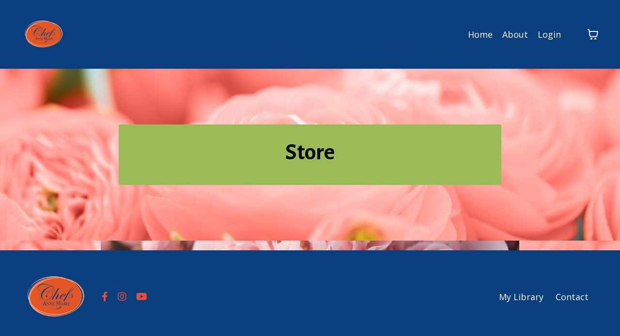

--- FILE ---
content_type: text/javascript; charset=utf-8
request_url: https://kajabi-app-assets.kajabi-cdn.com/vite/assets/i18n-c05daf69.js
body_size: 45202
content:
import{l as w,r as z,_ as m}from"./index-e6118ae5.js";import{m as P,c as _,g as j}from"./util-690cb318.js";import{O as l,a as n}from"./Lazy-cbc23e4a.js";import{r as c,R as x}from"./index-ef3c7d47.js";import{m as q}from"./main-980e1a5d.js";import{i as S,a as A}from"./i18next-874ad839.js";const je="payment-elements-wrapper",xe=".sage-form-field--error input, .sage-form-field--error select, .sage-form-field--error textarea, .sage-checkbox--error input, .sage-radio--error input, pds-input[invalid=true]",p=/((([a-zA-Z]|\d|[!#\$%&'\*\+\-\/=\?\^_`{\|}~]|[\u00A0-\uD7FF\uF900-\uFDCF\uFDF0-\uFFEF])+(\.([a-zA-Z]|\d|[!#\$%&'\*\+\-\/=\?\^_`{\|}~]|[\u00A0-\uD7FF\uF900-\uFDCF\uFDF0-\uFFEF])+)*)|((\x22)((((\x20|\x09)*(\x0d\x0a))?(\x20|\x09)+)?(([\x01-\x08\x0b\x0c\x0e-\x1f\x7f]|\x21|[\x23-\x5b]|[\x5d-\x7e]|[\u00A0-\uD7FF\uF900-\uFDCF\uFDF0-\uFFEF])|(\\([\x01-\x09\x0b\x0c\x0d-\x7f]|[\u00A0-\uD7FF\uF900-\uFDCF\uFDF0-\uFFEF]))))*(((\x20|\x09)*(\x0d\x0a))?(\x20|\x09)+)?(\x22)))@((([a-zA-Z]|\d|[\u00A0-\uD7FF\uF900-\uFDCF\uFDF0-\uFFEF])|(([a-zA-Z]|\d|[\u00A0-\uD7FF\uF900-\uFDCF\uFDF0-\uFFEF])([a-zA-Z]|\d|-|_|~|[\u00A0-\uD7FF\uF900-\uFDCF\uFDF0-\uFFEF])*([a-zA-Z]|\d|[\u00A0-\uD7FF\uF900-\uFDCF\uFDF0-\uFFEF])))\.)+(([a-zA-Z]|[\u00A0-\uD7FF\uF900-\uFDCF\uFDF0-\uFFEF])([a-zA-Z]|\d|-|_|~|[\u00A0-\uD7FF\uF900-\uFDCF\uFDF0-\uFFEF])*([a-zA-Z]|[\u00A0-\uD7FF\uF900-\uFDCF\uFDF0-\uFFEF]))/i,g=100,C=8,D=128,y=new RegExp(`^[\\p{L}\\p{M}\\d'\\u2018\\u2019\\u3000\\u00A0 .,–—()\\uff08\\uff09・\\u30fb＋\\uff0b""\\u201c\\u201d-]*$`,"u"),O=l().shape({addressLine1:n().required(),addressLine2:n(),country:n().required(),subdivision:n().when("subdivisionRequired",{is:!0,then:n().required()}),city:n().required(),zip:n().required()}),F=l().shape({recipientEmail:n().email().matches(p).required(),purchaserName:n().required("form.invalid_full_name").max(g,"form.name_too_long").matches(y,"form.name_invalid_characters"),message:n().max(500)}),qe=l().shape({giftDetails:w(e=>e!=null&&e.recipientEmail||e!=null&&e.purchaserName?F:l().notRequired()),email:n().when("member",{is:e=>!e,then:n().email().required().matches(p).test("i18n-error-message","dddd",(e,a)=>a.parent.giftDetails&&e===a.parent.giftDetails.recipientEmail?a.createError({message:"gift_offers.recipient_and_purchaser_email_cannot_be_the_same",params:{messageIsI18nString:!0}}):!0)}),name:n().when("nameRequired",{is:!0,then:n().required("form.invalid_full_name").max(g,"form.name_too_long").matches(y,"form.name_invalid_characters")}),password:n().when("passwordRequired",{is:!0,then:n().required("form.password_required").min(C,"form.password_min_length").max(D,"form.password_too_long")}),passwordConfirmation:n().when("passwordRequired",{is:!0,then:n().oneOf([z("password")],"form.passwords_must_match")}),phone:n().when("phoneRequired",{is:!0,then:n().required()}),address:l().when("addressRequired",{is:!0,then:O.required()}),serviceAgreementChecked:m().when("serviceAgreementRequired",{is:!0,then:m().oneOf([!0],"Required")}),priceOverride:n().when("priceOverrideRequired",{is:!0,then:n().test("is-valid-pwyw-price","",(e,a)=>{var o;let t=null;if(((o=a.parent.pricingOptions)==null?void 0:o.length)>0&&a.parent.selectedPricingOption)({price:t}=a.parent.selectedPricingOption);else{if(!a.parent.price)return!0;({price:t}=a.parent)}if(!t)return!0;if(e==="")return a.createError({message:"form.free-pwyw-price-invalid"});const i=P(e,t.exponent),r=_(i,t.exponent);if(r===0&&!(typeof e=="string"&&/^0+([.,]0+)?$/.test(e)))return a.createError({message:"form.free-pwyw-price-invalid"});if(t.amount===0){if(!(r===0||r>=.5))return a.createError({message:"form.free-pwyw-price-invalid"})}else{const s=_(t.amount,t.exponent);if(r<s)return a.createError({message:"form.pwyw-price-too-low"})}return!0})})}),Se={email:"",name:"",password:"",passwordConfirmation:"",priceOverride:"",dueNowPriceInCents:0,address:{subdivisionRequired:!1}},T=()=>{const e="/api/checkout/countries",[a,t]=c.useState([]);return c.useEffect(()=>{let i=!0;return j(e).then(r=>{i&&r.status===200&&t(r.data.data.countries.map(o=>({label:o[0],value:o[1]})))}),()=>{i=!1}},[]),a};function L(e){return I(e)||M(e)||V(e)||E()}function E(){throw new TypeError(`Invalid attempt to spread non-iterable instance.
In order to be iterable, non-array objects must have a [Symbol.iterator]() method.`)}function V(e,a){if(e){if(typeof e=="string")return u(e,a);var t=Object.prototype.toString.call(e).slice(8,-1);if(t==="Object"&&e.constructor&&(t=e.constructor.name),t==="Map"||t==="Set")return Array.from(e);if(t==="Arguments"||/^(?:Ui|I)nt(?:8|16|32)(?:Clamped)?Array$/.test(t))return u(e,a)}}function M(e){if(typeof Symbol<"u"&&e[Symbol.iterator]!=null||e["@@iterator"]!=null)return Array.from(e)}function I(e){if(Array.isArray(e))return u(e)}function u(e,a){(a==null||a>e.length)&&(a=e.length);for(var t=0,i=new Array(a);t<a;t++)i[t]=e[t];return i}function $(e){var a=e.id,t=e.label,i=e.value,r=e.onChange,o=e.placeholder,s=e.placeholderDisabled,f=e.disabled,v=e.hasError,h=e.message,k=T(),b={disabled:s,label:o,value:""};return x.createElement(q.Select,{id:a,"data-testid":a,label:t,value:i,onChange:r,disabled:f,options:[b].concat(L(k)),hasError:v,message:h})}$.defaultProps={label:"",value:"",disabled:!1,placeholderDisabled:!0,hasError:!1,message:null};const K={messages:{offer_quantity_limit_exceeded:"Den anmodede mængde er ikke længere tilgængelig. Angiv venligst en lavere mængde og prøv igen",offer_not_found:"Tilbud ikke fundet",token_expiry:"Din session er udløbet. Opdater siden og prøv igen",something_went_wrong:"Noget gik galt",paypal_default_error:"Noget gik galt. Kontakt venligst webstedsejeren",paypal_invalid_currency:"Den valuta understøttes i øjeblikket ikke af PayPal. Kontakt venligst webstedsejeren",paypal_customer_account_error:"Der er et problem med din PayPal-konto. Prøv venligst en anden betalingsmetode.",paypal_unavailable_error:"PayPal er i øjeblikket utilgængelig. Prøv venligst en anden betalingsmetode.",checkout_expired:"Udtjekning er udløbet. Prøv venligst igen om et par minutter.",payments_paused:"Betalinger er sat på pause på dette websted. Kontakt webstedets ejer for hjælp.",pricing_details_changed:"Prisoplysninger er blevet opdateret. Gennemgå venligst og prøv igen.",cart:{shopping_cart:"Indkøbskurv",empty_cart:"Din kurv er tom.",order_summary:"Ordresammendrag",order_total:"Ordre total",toggle_cart:"Vis indkøbskurv",total_items_in_cart:"samlet antal varer i indkøbskurven",includes_tax:"inkluderer {{tax}} i skatter",item_added:"Denne vare er blevet føjet til din kurv",item_not_purchasable:"Denne vare er ikke længere tilgængelig",item_not_found_in_cart:"Varen, du prøver at opdatere, er ikke længere i din kurv.",multiple_quantities_not_supported:"Denne vare er allerede tilføjet til din kurv",multiple_currencies_not_supported:"Valutaen for denne vare stemmer ikke overens med de andre varer i din kurv",checkout_settings_error:"Der opstod en fejl under hentning af kasseindstillingerne. Prøv igen senere.",stale_cart:"Din kurv var forældet. Vi har opdateret den - gennemgå og gennemfør udtjekning igen.",unavailable_items_removed_from_cart:"Nogle varer er ikke længere tilgængelige og er blevet fjernet fra din indkøbskurv.",coupon_minimum_amount:"Kurvens subtotal opfylder ikke minimumsbeløbet for, at denne kupon kan anvendes.",to_be_calculated:"Skal beregnes",view_cart:"Se kurv"}},pricing_options:{title:"Prismuligheder",recommended:"Anbefalet",one_time:"{{price}} engangs betaling",subscription:"{{price}} hver $t(form.{{interval}}, {'count': 1})",subscription_every:"{{price}} hver {{intervalCount}} $t(form.{{interval}}, {'count': {{intervalCount}}})",multipay:"{{price}} hver $t(form.{{interval}}, {'count': 1}) i {{numberOfPayments}} $t(form.{{interval}}, {'count': {{numberOfPayments}}})",multipay_every:"{{price}} hver {{intervalCount}} $t(form.{{interval}}, {'count': {{intervalCount}}}) i {{numberOfPayments}} $t(form.{{interval}}, {'count': {{numberOfPayments}}})",setup_fee:"+ {{setupFee}} opsætningsgebyr",filter_notice:"Fjern gaveindstillinger for at se andre prismuligheder."},"payment_methods:":{card:"Kort",paypal:"PayPal"},coupon:{add_button:"Tilføj rabatkode",apply_button:"Anvend",input_placeholder:"Rabatkode",expired:"Denne rabatkode er udløbet",invalid:"Denne rabatkode er ugyldig",enter_valid_coupon_code:"Indtast en gyldig rabat- eller kuponkode",placeholder_text:"Rabat- eller kuponkode",percent_off_msg:"{{percentOff}}% rabat",coupon_invalid:"Indtast en gyldig rabat- eller kuponkode",coupon_expired:"Denne kupon er udløbet",variant_not_found:"Denne kupon blev fjernet, fordi prisindstillingen blev ændret",unknown_error:"Noget gik galt. Prøv venligst igen.",remove_coupon:"Fjern kupon"},form:{required:"Kræves",email:"Email",log_out:"Log ud",free:"Gratis",full_name:"Fulde navn",opt_in:"Tilmeld dig vores email-liste",full_name_placeholder:"Fornavn og efternavn",store_card:"Gem dette kort til fremtidige køb",your_information:"Din information",contact:"Kontakt",payment_method:"Betalingsmetode",submit:"Betal",submit_free:"Indsend",sign_up_for_free:"Tilmeld dig gratis",submit_pay_now:"Betal nu",processing:"Behandler...",sold_out:"Udsolgt",expired:"Ikke længere tilgængelig",draft:"Tilbud ikke tilgængeligt",invalid_email:"Indtast venligst en gyldig e-mail-adresse",invalid_full_name:"Indtast venligst et gyldigt navn",name_invalid_characters:"Navn må kun indeholde bogstaver, tal, mellemrum og almindelig navnetegnsætning",name_too_long:"Navn er for langt (maksimum er 100 tegn)",name_your_price:"Navngiv din pris",minimum:"Minimum",or_more:"eller mere",change:"Ændre","free-pwyw-price-invalid":"Skal være 0 eller større end 0,50","pwyw-price-too-low":"Kan ikke være mindre end minimumsprisen",card_number:"Kortnummer",transaction_security:"Transaktioner er sikre og krypterede",payment_info_stored_securely:"Dine betalingsoplysninger vil blive gemt på en sikker server til fremtidige køb.",you_will_be_charged:"Du vil blive opkrævet",now_and:"nu, og",every:"hver",day_one:"dag",day_other:"dage",week_one:"uge",week_other:"uger",month_one:"måned",month_other:"måneder",year_one:"år",year_other:"år",when_your_trial_ends:"når din prøveperiode slutter den",for:"for",day:"Daglig",month:"Månedlig",year:"Årlig",week:"Ugentlig",payments:"betalinger",already_subscribed:"Du ejer allerede dette abonnement",month_payments:"månedlige betalinger",week_payments:"ugentlige betalinger",year_payments:"årlige betalinger",trial_days:"dages gratis prøveperiode",trial_ends:"Prøveperiode slutter",service_agreement:"Jeg accepterer servicevilkårene og privatlivspolitikken",custom_service_agreement:"Jeg har læst og forstået handelsbetingelserne:",setup_fee:"Opsætningsgebyr",phone:"Telefon",invalid_phone:"Indtast venligst et gyldigt telefonnummer",tax_id:"Skatte-id",invalid_tax_id:"Det ser desværre ud til, at vi ikke kunne validere dette skatte-id, men du kan stadig købe dette tilbud.",calculating_tax:"Beregner...",includes_tax:"inkluderer {{tax}} i skatter",to_be_calculated:"Skal beregnes",already_purchased:"Du har allerede købt {{offer}} den {{date}}",take_me_there:"Tag mig derhen",price_summary:"Oversigt",subtotal:"Subtotal",order_total:"Ordre total",due_now:"Forfalden nu",number_of_monthly_payments:"{{numberOfPayments}} månedlige betalinger",addressLine1:"Adresse",addressLine2:"Lejlighed, Suite",city:"By",zip:"Postnummer",state:"Region (valgfrit)",country:"Land",empty_field:"Indtast venligst en gyldig {{field}}",empty_select:"Vælg venligst et {{field}}",required_field:"{{field}} er påkrævet",optional:"valgfri",add:"Tilføj",remove:"Fjern",add_to_purchase:"Tilføj til dit køb",sales_tax:"Afgifter",sales_tax_inclusive:"Afgifter (inkluderet)",read_more:"Læs mere",read_less:"Læs mindre",quantity:"Antal","quantity of":"Antal af {{item}}",quantity_decrease:"reducer mængden af {{item}}",quantity_increase:"øg mængden af {{item}}",quantity_limit_reached:"Du har nået det maksimale antal tilgængelige varer.",items_remaining:"Kun {{quantity}} tilbage!",each:"Stück",items:"genstande",discount:"Rabat",password:"Adgangskode",create_password:"Opret adgangskode",confirm_password:"Bekræft adgangskode",password_min_length_helper:"Skal være mindst {{min}} tegn",password_required:"Adgangskode er påkrævet",password_min_length:"Adgangskoden skal være mindst {{min}} tegn",password_too_long:"Adgangskode må højst være {{max}} tegn",passwords_must_match:"Adgangskoderne skal matche",additional_information:"Yderligere information"},abandonment_modal:{title:"Er du sikker på, at du vil kassere dine ændringer?",body:"Du har ændringer, der ikke er gemt, og som vil gå tabt, hvis du annullerer.",leave_button:"Forlad opsætning",continue_button:"Fortsæt opsætning"},gift_offers:{from:"Fra",your_name:"Dit navn",recipient_email:"Modtagerens email",recipient_email_placeholder:"Indtast en email til modtageren",recipient_and_purchaser_email_cannot_be_the_same:"Modtager- og køber-e-mail kan ikke være den samme",gift_message:"Gavebesked",message:"Håber du nyder denne gave!",continue:"Fortsæt",cancel:"Annuller",send_as_gift:"Send som gave",change_gift_options:"Ændr gaveindstillinger",remove:"Fjern",send_to:"Send til",message_title:"Besked",delivery_date:"Leveringsdato",send_now:"Send nu",immediately:"Din gave vil blive sendt med det samme.",schedule_for_later:"Planlæg til senere",this_offer_cannot_be_gifted_to_this_recipient:"Dette tilbud kan ikke gives til den angivne modtager",scheduled:"Gaven vil blive leveret cirka kl. 9.00 PST på den valgte dag"},tooltips:{gift_addons_disabled:"Tilføjelser er ikke tilgængelige for gavekøb",send_as_gift_disabled:"Gavegivning er ikke tilgængelig, når en tilføjelse er inkluderet"}},N={translation:K},B={messages:{offer_quantity_limit_exceeded:"Die angeforderte Menge ist nicht mehr verfügbar. Bitte geben Sie eine niedrigere Menge ein und versuchen Sie es erneut",offer_not_found:"Angebot nicht gefunden",token_expiry:"Deine Sitzung ist abgelaufen. Bitte aktualisiere die Seite und versuche es erneut",something_went_wrong:"Etwas ist schiefgelaufen",paypal_default_error:"Etwas ist schiefgelaufen. Bitte wenden Sie sich an den Seitenbetreiber",paypal_invalid_currency:"Diese Währung wird derzeit von PayPal nicht unterstützt. Bitte wenden Sie sich an den Seitenbetreiber",paypal_customer_account_error:"Es gibt ein Problem mit Ihrem PayPal-Konto. Bitte versuchen Sie eine andere Zahlungsmethode.",paypal_unavailable_error:"PayPal ist derzeit nicht verfügbar. Bitte versuchen Sie eine andere Zahlungsmethode.",checkout_expired:"Die Kaufabwicklung ist abgelaufen. Bitte versuchen Sie es in ein paar Minuten erneut.",payments_paused:"Zahlungen sind auf dieser Website pausiert. Wenden Sie sich für Hilfe an den Website-Besitzer.",pricing_details_changed:"Preisdetails wurden aktualisiert. Bitte überprüfen Sie und versuchen Sie es erneut.",cart:{shopping_cart:"Warenkorb",empty_cart:"Ihr Warenkorb ist leer.",order_summary:"Bestellübersicht",order_total:"Bestellsumme",toggle_cart:"Warenkorb anzeigen",total_items_in_cart:"Gesamtanzahl der Artikel im Warenkorb",includes_tax:"beinhaltet {{tax}} an Steuern",item_added:"Dieser Artikel wurde in Ihren Warenkorb gelegt",item_not_purchasable:"Dieser Artikel ist nicht mehr verfügbar",item_not_found_in_cart:"Der Artikel, den Sie aktualisieren möchten, ist nicht mehr in Ihrem Warenkorb.",multiple_quantities_not_supported:"Dieser Artikel wurde bereits in Ihren Warenkorb gelegt",multiple_currencies_not_supported:"Die Währung dieses Artikels stimmt nicht mit den anderen Artikeln in Ihrem Warenkorb überein",checkout_settings_error:"Beim Abrufen der Kasseneinstellungen ist ein Fehler aufgetreten. Bitte versuchen Sie es später erneut.",stale_cart:"Ihr Warenkorb war veraltet. Wir haben ihn aktualisiert - bitte überprüfen und schließen Sie die Kaufabwicklung erneut ab.",unavailable_items_removed_from_cart:"Einige Artikel sind nicht mehr verfügbar und wurden aus Ihrem Warenkorb entfernt.",coupon_minimum_amount:"Der Zwischensumme im Warenkorb wurde der Mindestbetrag für diesen Gutschein nicht erreicht.",to_be_calculated:"Wird berechnet",view_cart:"Warenkorb anzeigen"}},pricing_options:{title:"Preisoptionen",recommended:"Empfohlen",one_time:"{{price}} einmalig bezahlen",subscription:"{{price}} alle $t(form.{{interval}}, {'count': 1})",subscription_every:"{{price}} alle {{intervalCount}} $t(form.{{interval}}, {'count': {{intervalCount}}})",multipay:"{{price}} alle $t(form.{{interval}}, {'count': 1}) für {{numberOfPayments}} $t(form.{{interval}}, {'count': {{numberOfPayments}}})",multipay_every:"{{price}} alle {{intervalCount}} $t(form.{{interval}}, {'count': {{intervalCount}}}) für {{numberOfPayments}} $t(form.{{interval}}, {'count': {{numberOfPayments}}})",setup_fee:"+ {{setupFee}} einrichtungsgebühr",filter_notice:"Geschenkoptionen entfernen, um andere Preisoptionen zu sehen."},"payment_methods:":{card:"Karte",paypal:"PayPal"},coupon:{add_button:"Gutscheincode hinzufügen",apply_button:"Anwenden",input_placeholder:"Gutscheincode",expired:"Dieser Gutschein ist abgelaufen",invalid:"Dieser Gutschein ist ungültig",enter_valid_coupon_code:"Geben Sie einen gültigen Rabatt- eller Gutscheincode ein",placeholder_text:"Rabatt- oder Gutscheincode",percent_off_msg:"{{percentOff}}% Rabatt",coupon_invalid:"Geben Sie einen gültigen Rabatt- oder Gutscheincode ein",coupon_expired:"Dieser Gutschein ist abgelaufen",variant_not_found:"Dieser Gutschein wurde entfernt, da sich die Preisoption geändert hat",unknown_error:"Etwas ist schief gelaufen. Bitte versuchen Sie es erneut.",remove_coupon:"Gutschein entfernen"},form:{required:"Wird benötigt",email:"E-Mail",log_out:"Abmelden",free:"Kostenlos",full_name:"Vollständiger Name",opt_in:"Abonnieren Sie unsere E-Mail-Liste",full_name_placeholder:"Vor- und Nachname",store_card:"Diese Karte für zukünftige Einkäufe speichern",your_information:"Ihre Informationen",contact:"Kontakt",payment_method:"Zahlungsmethode",submit:"Bezahlen",submit_free:"Absenden",sign_up_for_free:"Kostenlos anmelden",submit_pay_now:"Jetzt bezahlen",processing:"Verarbeitung...",sold_out:"Ausverkauft",expired:"Nicht mehr verfügbar",draft:"Nicht verfügbar",invalid_email:"Bitte geben Sie eine gültige E-Mail-Adresse ein",invalid_full_name:"Bitte geben Sie einen gültigen Namen ein",name_invalid_characters:"Name darf nur Buchstaben, Zahlen, Leerzeichen und übliche Namenszeichensetzung enthalten",name_too_long:"Name ist zu lang (maximal 100 Zeichen)",name_your_price:"Geben Sie Ihren Preis ein",minimum:"Minimum",or_more:"oder mehr",change:"Ändern","free-pwyw-price-invalid":"Muss 0 oder größer als 0,50 sein","pwyw-price-too-low":"Darf nicht weniger als der Mindestpreis sein",card_number:"Kartennummer",transaction_security:"Transaktionen sind sicher und verschlüsselt",payment_info_stored_securely:"Ihre Zahlungsinformationen werden auf einem sicheren Server für zukünftige Käufe gespeichert.",you_will_be_charged:"Sie werden belastet",now_and:"jetzt und",every:"jede",day_one:"tag",day_other:"tage",week_one:"Woche",week_other:"Wochen",month_one:"Monat",month_other:"Monate",year_one:"Jahr",year_other:"Jahre",when_your_trial_ends:"wenn Ihre Testversion endet am",for:"für",day:"Täglich",month:"Monatlich",year:"Jährlich",week:"Wöchentlich",payments:"Zahlungen",already_subscribed:"Sie besitzen dieses Abonnement bereits",month_payments:"monatliche Zahlungen",week_payments:"wöchentliche Zahlungen",year_payments:"jährliche Zahlungen",trial_days:"tage kostenlos testen",trial_ends:"Testversion endet",service_agreement:"Ich akzeptiere die Nutzungsbedingungen und die Datenschutzrichtlinie",custom_service_agreement:"Ich habe die Nutzungsvereinbarung gelesen und bin damit einverstanden so wie hier aufgeführt:",setup_fee:"Einrichtungsgebühr",phone:"Telefon",invalid_phone:"Bitte geben Sie eine gültige Telefonnummer ein",tax_id:"Steuer-ID",invalid_tax_id:"Es tut uns leid, aber es sieht so aus, als ob wir diese Steuernummer nicht bestätigen konnten, aber Sie können dieses Angebot trotzdem kaufen.",calculating_tax:"Berechnung läuft...",includes_tax:"beinhaltet {{tax}} an Steuern",to_be_calculated:"Wird berechnet",already_purchased:"Du hast {{offer}} bereits am {{date}} gekauft",take_me_there:"Zum Angebot",price_summary:"Übersicht",subtotal:"Zwischensumme",order_total:"Gesamtsumme",due_now:"Fällig jetzt",number_of_monthly_payments:"{{numberOfPayments}} monatliche Zahlungen",addressLine1:"Adresse",addressLine2:"Wohnung, Suite",city:"Stadt",zip:"Postleitzahl",state:"Bundesland/Kanton",country:"Land",empty_field:"Bitte geben Sie eine gültige {{field}} ein",empty_select:"Bitte wählen Sie ein {{field}} aus",required_field:"{{field}} ist erforderlich",optional:"Optional",add:"Hinzufügen",remove:"Entfernen",add_to_purchase:"Zu deinem Kauf hinzufügen",sales_tax:"Steuern",sales_tax_inclusive:"Steuern (inklusive)",read_more:"Weiterlesen",read_less:"Weniger lesen",quantity:"Menge",quantity_of:"Menge von {{item}}",quantity_increase:"Erhöhen Sie die Menge an {{item}}",quantity_decrease:"Reduzieren Sie die Menge an {{item}}",quantity_limit_reached:"Sie haben die maximale Anzahl von verfügbaren Artikeln erreicht.",items_remaining:"Nur noch {{quantity}} übrig!",each:"pro Stück",items:"artikel",discount:"Rabatt",password:"Passwort",create_password:"Passwort erstellen",confirm_password:"Passwort bestätigen",password_min_length_helper:"Muss mindestens {{min}} Zeichen lang sein",password_required:"Passwort ist erforderlich",password_min_length:"Das Passwort muss mindestens {{min}} Zeichen",password_too_long:"Passwort darf höchstens {{max}} Zeichen",passwords_must_match:"Passwörter müssen übereinstimmen",additional_information:"Zusätzliche Informationen"},abandonment_modal:{title:"Sind Sie sicher, dass Sie Ihre Änderungen verwerfen möchten?",body:"Sie haben ungespeicherte Änderungen, die verloren gehen, wenn Sie abbrechen.",leave_button:"Setup verlassen",continue_button:"Setup fortsetzen"},gift_offers:{from:"Von",your_name:"Dein Name",recipient_email:"E-Mail des Empfängers",recipient_email_placeholder:"Geben Sie eine E-Mail für den Empfänger ein",recipient_and_purchaser_email_cannot_be_the_same:"Empfänger- und Käufer-E-Mail dürfen nicht identisch sein",gift_message:"Geschenknachricht",message:"Hoffe, du genießt dieses Geschenk!",continue:"Fortsetzen",cancel:"Abbrechen",send_as_gift:"Als Geschenk senden",change_gift_options:"Geschenkoptionen ändern",remove:"Entfernen",send_to:"Senden an",message_title:"Nachricht",delivery_date:"Lieferdatum",send_now:"Jetzt senden",immediately:"Dein Geschenk wird sofort gesendet.",schedule_for_later:"Für später planen",this_offer_cannot_be_gifted_to_this_recipient:"Dieses Angebot kann nicht an den angegebenen Empfänger vers",scheduled:"Das Geschenk wird am ausgewählten Tag gegen 9 Uhr PST geliefert"},tooltips:{gift_addons_disabled:"Add-ons sind für Geschenkkäufe nicht verfügbar",send_as_gift_disabled:"Geschenke sind nicht verfügbar, wenn ein Add-on enthalten ist"}},R={translation:B},G={messages:{offer_quantity_limit_exceeded:"The requested quantity is no longer available. Please enter a lower quantity and try again",offer_not_found:"Offer not found",token_expiry:"Your session has expired. Please refresh the page and try again",something_went_wrong:"Something went wrong",paypal_default_error:"Something went wrong. Please reach out to the site owner",paypal_invalid_currency:"That currency is currently unsupported by PayPal. Please reach out to the site owner",paypal_customer_account_error:"There is an issue with your PayPal account. Please try another payment method.",paypal_unavailable_error:"PayPal is currently unavailable. Please try another payment method.",checkout_expired:"Checkout expired. Please try again in a few minutes.",payments_paused:"Payments are paused on this site. Contact site owner for assistance.",pricing_details_changed:"Pricing details have been updated. Please review and try again.",cart:{shopping_cart:"Shopping Cart",empty_cart:"Your cart is empty.",order_summary:"Order summary",order_total:"Order Total",toggle_cart:"Toggle cart",total_items_in_cart:"total number of items in cart",includes_tax:"includes {{tax}} in taxes",item_added:"This item has been added to your cart",item_not_purchasable:"This item is no longer available",item_not_found_in_cart:"The item you're trying to update is no longer in your cart.",multiple_quantities_not_supported:"This item has already been added to your cart",multiple_currencies_not_supported:"The currency of this item does not match the other items in your cart",checkout_settings_error:"There was an error retrieving checkout settings. Please try again later.",stale_cart:"Your cart was out of date. We've refreshed it—please review and complete checkout again.",unavailable_items_removed_from_cart:"Some items are no longer available and have been removed from your cart.",coupon_minimum_amount:"The subtotal in the cart has not met the minimum amount for this coupon to apply.",to_be_calculated:"To be calculated",view_cart:"View cart"}},pricing_options:{title:"Pricing Options",recommended:"Recommended",one_time:"{{price}} one-time payment",subscription:"{{price}} every $t(form.{{interval}}, {'count': 1})",subscription_every:"{{price}} every {{intervalCount}} $t(form.{{interval}}, {'count': {{intervalCount}}})",multipay:"{{price}} every $t(form.{{interval}}, {'count': 1}) for {{numberOfPayments}} $t(form.{{interval}}, {'count': {{numberOfPayments}}})",multipay_every:"{{price}} every {{intervalCount}} $t(form.{{interval}}, {'count': {{intervalCount}}}) for {{numberOfPayments}} $t(form.{{interval}}, {'count': {{numberOfPayments}}})",setup_fee:"+ {{setupFee}} setup fee",filter_notice:"Remove gift options to see other pricing options."},"payment_methods:":{card:"Card",paypal:"PayPal"},coupon:{add_button:"Add coupon code",apply_button:"Apply",input_placeholder:"Coupon code",expired:"This coupon is expired",invalid:"This coupon is invalid",enter_valid_coupon_code:"Enter a valid discount or coupon code",placeholder_text:"Discount or coupon code",percent_off_msg:"{{percentOff}}% off",coupon_invalid:"Enter a valid discount or coupon code",coupon_expired:"This coupon is expired",variant_not_found:"This coupon was removed because the pricing option changed",unknown_error:"Something went wrong. Please try again.",remove_coupon:"Remove Coupon"},form:{required:"Required",email:"Email",log_out:"Log out",free:"Free",full_name:"Full name",opt_in:"Subscribe to our email list",full_name_placeholder:"First and last name",store_card:"Store this card for future purchases",your_information:"Your information",additional_information:"Additional information",contact:"Contact",payment_method:"Payment",submit:"Pay",submit_free:"Submit",sign_up_for_free:"Sign up for free",submit_pay_now:"Pay now",processing:"Processing...",sold_out:"Sold out",expired:"No longer available",draft:"Offer not available",invalid_email:"Please enter a valid email address",invalid_full_name:"Please enter a valid name",name_invalid_characters:"Name must only contain letters, numbers, spaces, and common name punctuation",name_too_long:"Name is too long (maximum is 100 characters)",name_your_price:"Name your price",minimum:"Minimum",or_more:"or more",change:"Change","free-pwyw-price-invalid":"Must be 0 or greater than 0.50","pwyw-price-too-low":"Cannot be less than the minimum price",card_number:"Card number",transaction_security:"Transactions are secure and encrypted",payment_info_stored_securely:"Your payment information will be stored on a secure server for future purchases.",day:"Daily",month:"Monthly",year:"Yearly",week:"Weekly",payments:"payments",you_will_be_charged:"You will be charged",now_and:"now, and",every:"every",day_one:"day",day_other:"days",week_one:"week",week_other:"weeks",month_one:"month",month_other:"months",year_one:"year",year_other:"years",when_your_trial_ends:"when your trial ends on",for:"for",already_subscribed:"You already own this subscription",month_payments:"monthly payments",week_payments:"weekly payments",year_payments:"yearly payments",trial_days:"day trial",trial_ends:"Trial ends",service_agreement:"I accept Terms of Service and Privacy Policy",custom_service_agreement:"I have read and agree to the terms and conditions of this page as follows:",setup_fee:"Setup fee",phone:"Phone Number",invalid_phone:"Please enter a valid phone number",tax_id:"Tax ID",invalid_tax_id:"Sorry, it looks like we weren't able to validate that tax ID, but you can still purchase this offer.",calculating_tax:"Calculating...",includes_tax:"includes {{tax}} in taxes",to_be_calculated:"To be calculated",already_purchased:"You already purchased {{offer}} on {{date}}",take_me_there:"Take me there",price_summary:"Summary",subtotal:"Subtotal",order_total:"Order Total",due_now:"Due now",number_of_monthly_payments:"{{numberOfPayments}} monthly payments",addressLine1:"Address",addressLine2:"Apt, Suite",city:"City",zip:"Zip",state:"State/Province/Region",country:"Country",empty_field:"Please enter a valid {{field}}",empty_select:"Please select a {{field}}",required_field:"{{field}} is required",optional:"Optional",add:"Add",remove:"Remove",add_to_purchase:"Add to your purchase",sales_tax:"Taxes",sales_tax_inclusive:"Taxes (included)",read_more:"Read more",read_less:"See less",quantity:"Quantity",quantity_of:"Quantity of {{item}}",quantity_decrease:"decrease quantity of {{item}}",quantity_increase:"increase quantity of {{item}}",quantity_limit_reached:"You’ve hit the maximum number of items available.",items_remaining:"Only {{quantity}} left!",each:"each",items:"items",discount:"Discount",password:"Password",create_password:"Create password",confirm_password:"Confirm password",password_min_length_helper:"Must be at least {{min}} characters",password_required:"Password is required",password_min_length:"Password must be at least {{min}} characters",password_too_long:"Password must be at most {{max}} characters",passwords_must_match:"Passwords must match"},abandonment_modal:{title:"Are you sure you want to discard your changes?",body:"You have unsaved changes that will be lost if you cancel.",leave_button:"Leave setup",continue_button:"Continue setup"},gift_offers:{from:"From",your_name:"Your name",recipient_email:"Recipient email",recipient_email_placeholder:"Enter an email for the recipient",recipient_and_purchaser_email_cannot_be_the_same:"Recipient and purchaser email cannot be the same",gift_message:"Gift message",message:"Hope you enjoy this gift!",continue:"Continue",cancel:"Cancel",send_as_gift:"Send as a gift",change_gift_options:"Change gift options",remove:"Remove",gift_options:"Gift options",send_to:"Send to",message_title:"Message",delivery_date:"Delivery date",send_now:"Send now",immediately:"Your gift will be sent immediately.",schedule_for_later:"Schedule for later",this_offer_cannot_be_gifted_to_this_recipient:"This offer cannot be gifted to specified recipient",scheduled:"Gift will be delivered at approximately 9 a.m. PST on the selected day"},tooltips:{gift_addons_disabled:"Add-ons are not available for gift purchases",send_as_gift_disabled:"Gifting is not available when an add-on is included"}},W={translation:G},H={messages:{offer_quantity_limit_exceeded:"La cantidad solicitada ya no está disponible. Por favor, introduzca una cantidad menor y vuelva a intentarlo",offer_not_found:"Oferta no encontrada",token_expiry:"Tu sesión ha expirado. Por favor, actualiza la página e inténtalo de nuevo",something_went_wrong:"Algo salió mal",paypal_default_error:"Algo salió mal con PayPal. Por favor, ponte en contacto con el propietario del sitio",paypal_invalid_currency:"Esa moneda no es compatible actualmente con PayPal. Por favor, ponte en contacto con el propietario del sitio",paypal_customer_account_error:"Hay un problema con tu cuenta de PayPal. Por favor, intenta con otro método de pago.",paypal_unavailable_error:"PayPal no está disponible actualmente. Por favor, intenta con otro método de pago.",checkout_expired:"La compra ha expirado. Por favor, inténtelo de nuevo en unos minutos.",payments_paused:"Los pagos están pausados en este sitio. Contacta al propietario del sitio para obtener ayuda.",pricing_details_changed:"Los detalles de precios han sido actualizados. Por favor revisa e inténtalo de nuevo.",cart:{shopping_cart:"Carrito de compras",empty_cart:"Tu carrito está vacío.",order_summary:"Resumen del pedido",order_total:"Total del pedido",toggle_cart:"Mostrar carrito",total_items_in_cart:"Número total de artículos en el carrito",includes_tax:"incluye {{tax}} en impuestos",item_added:"Este artículo ha sido añadido a tu carrito",item_not_purchasable:"Este artículo ya no está disponible",item_not_found_in_cart:"El artículo que intentas actualizar ya no está en tu carrito.",multiple_quantities_not_supported:"Este artículo ya ha sido añadido a tu carrito",multiple_currencies_not_supported:"La moneda de este artículo no coincide con los demás artículos en su carrito",checkout_settings_error:"Hubo un error al recuperar la configuración de la compra. Por favor, inténtalo de nuevo más tarde.",stale_cart:"Tu carrito estaba desactualizado. Lo hemos actualizado, por favor revisa y completa la compra de nuevo.",unavailable_items_removed_from_cart:"Algunos artículos ya no están disponibles y han sido eliminados de su carrito.",coupon_minimum_amount:"El subtotal del carrito no ha alcanzado la cantidad mínima para aplicar este cupón.",to_be_calculated:"A calcular",view_cart:"Ver carrito"}},pricing_options:{title:"Opciones de Precios",recommended:"Recomendado",one_time:"{{price}} pago único",subscription:"{{price}} cada $t(form.{{interval}}, {'count': 1})",subscription_every:"{{price}} cada {{intervalCount}} $t(form.{{interval}}, {'count': {{intervalCount}}})",multipay:"{{price}} cada $t(form.{{interval}}, {'count': 1}) por {{numberOfPayments}} $t(form.{{interval}}, {'count': {{numberOfPayments}}})",multipay_every:"{{price}} cada {{intervalCount}} $t(form.{{interval}}, {'count': {{intervalCount}}}) por {{numberOfPayments}} $t(form.{{interval}}, {'count': {{numberOfPayments}}})",setup_fee:"+ {{setupFee}} cuota de instalación",filter_notice:"Elimina las opciones de regalo para ver otras opciones de precios."},"payment_methods:":{card:"Tarjeta",paypal:"PayPal"},coupon:{add_button:"Agregar código de cupón",apply_button:"Aplicar",input_placeholder:"Código de cupón",expired:"Este cupón ha expirado",invalid:"Este cupón no es válido",enter_valid_coupon_code:"Introduzca un código de descuento o cupón válido",placeholder_text:"Código de descuento o cupón",percent_off_msg:"{{percentOff}}% de descuento",coupon_invalid:"Introduzca un código de descuento o cupón válido",coupon_expired:"Este cupón ha expirado",variant_not_found:"Este cupón fue eliminado porque la opción de precio cambió",unknown_error:"Algo salió mal. Por favor, inténtalo de nuevo.",remove_coupon:"Eliminar cupón"},form:{required:"Necesario",email:"Correo electrónico",log_out:"Cerrar sesión",free:"Gratis",full_name:"Nombre completo",opt_in:"Suscríbete a nuestra lista de correo electrónico",full_name_placeholder:"Nombre y apellido",store_card:"Guardar esta tarjeta para compras futuras",your_information:"Tu información",contact:"Contacto",payment_method:"Método de pago",submit:"Pagar",submit_free:"Enviar",sign_up_for_free:"Regístrate gratis",submit_pay_now:"Pagar ahora",processing:"Procesando...",sold_out:"Agotado",expired:"Ya no está disponible",draft:"No disponible",invalid_email:"Por favor, introduce una dirección de correo electrónico válida",invalid_full_name:"Por favor, introduce un nombre válido",name_invalid_characters:"El nombre solo debe contener letras, números, espacios y puntuación común de nombres",name_too_long:"El nombre es demasiado largo (máximo 100 caracteres)",name_your_price:"Ponle precio",minimum:"Mínimo",or_more:"o más",change:"Cambiar","free-pwyw-price-invalid":"Debe ser 0 o mayor que 0.50","pwyw-price-too-low":"No puede ser menor que el precio mínimo",card_number:"Número de tarjeta",transaction_security:"Las transacciones son seguras y encriptadas",payment_info_stored_securely:"Su información de pago se almacenará en un servidor seguro para futuras compras.",you_will_be_charged:"Se le cobrará",now_and:"ahora y",every:"cada",day_one:"día",day_other:"días",week_one:"semana",week_other:"semanas",month_one:"mes",month_other:"meses",year_one:"año",year_other:"años",when_your_trial_ends:"cuando su prueba finalice el",for:"por",day:"Diario",month:"Mensual",year:"Anual",week:"Semanal",payments:"pagos",already_subscribed:"Ya posee esta suscripción",month_payments:"pagos mensuales",week_payments:"pagos semanales",year_payments:"pagos anuales",trial_days:"día de prueba",trial_ends:"La prueba termina el",service_agreement:"Acepto los Términos de Servicio y la Política de Privacidad",custom_service_agreement:"He leído y acepto los términos y condiciones de esta página de la siguiente manera:",setup_fee:"Cuota de instalación",phone:"Teléfono",invalid_phone:"Por favor, introduce un número de teléfono válido",tax_id:"Número de identificación fiscal",invalid_tax_id:"Lo sentimos, parece que no hemos podido validar ese número de identificación fiscal, pero aún puedes comprar esta oferta.",calculating_tax:"Calculando...",includes_tax:"incluye {{tax}} en impuestos",to_be_calculated:"Por calcular",already_purchased:"Ya compraste {{offer}} el {{date}}",take_me_there:"Llévame allí",price_summary:"Resumen",subtotal:"Total parcial",order_total:"Total del pedido",due_now:"Total a pagar",number_of_monthly_payments:"{{numberOfPayments}} pagos mensuales",addressLine1:"Dirección",addressLine2:"Apartamento, Suite",city:"Ciudad",zip:"Código postal",state:"Estado/Provincia/Región",country:"País",empty_field:"Por favor, introduce un {{field}} válido",empty_select:"Por favor, selecciona un {{field}}",required_field:"{{field}} es obligatorio",optional:"opcional",add:"Agregar",remove:"Eliminar",add_to_purchase:"Agregar a tu compra",sales_tax:"Impuestos",sales_tax_inclusive:"Impuestos (incluidos)",read_more:"Leer más",read_less:"Leer menos",quantity:"Cantidad",quantity_of:"Cantidad de {{item}}",quantity_decrease:"disminuir la cantidad de {{item}}",quantity_increase:"aumentar la cantidad de {{item}}",quantity_limit_reached:"Has alcanzado el número máximo de artículos disponibles.",items_remaining:"¡Solo quedan {{quantity}}!",each:"Cada",items:"elementos",discount:"Descuento",password:"Contraseña",create_password:"Crear contraseña",confirm_password:"Confirmar contraseña",password_min_length_helper:"Debe tener al menos {{min}} caracteres",password_required:"La contraseña es obligatoria",password_min_length:"La contraseña debe tener al menos {{min}} caracteres",password_too_long:"La contraseña debe tener como máximo {{max}} caracteres",passwords_must_match:"Las contraseñas deben coincidir",additional_information:"Información adicional"},abandonment_modal:{title:"¿Estás seguro de que deseas descartar tus cambios?",body:"Tienes cambios no guardados que se perderán si cancelas.",leave_button:"Salir de la configuración",continue_button:"Continuar con la configuración"},gift_offers:{from:"De",your_name:"Tu nombre",recipient_email:"Correo del destinatario",recipient_email_placeholder:"Introduce un correo electrónico para el destinatario",recipient_and_purchaser_email_cannot_be_the_same:"El correo electrónico del destinatario y del comprador no pueden ser el mismo",gift_message:"Mensaje de regalo",message:"¡Espero que disfrutes de este regalo!",continue:"Continuar",cancel:"Cancelar",send_as_gift:"Enviar como regalo",change_gift_options:"Cambiar opciones de regalo",remove:"Eliminar",send_to:"Enviar a",message_title:"Mensaje",delivery_date:"Fecha de entrega",send_now:"Enviar ahora",immediately:"Tu regalo será enviado inmediatamente.",schedule_for_later:"Programar para más tarde",this_offer_cannot_be_gifted_to_this_recipient:"Esta oferta no se puede regalar al destinatario especificado",scheduled:"El regalo se entregará aproximadamente a las 9 a.m. PST el día seleccionado"},tooltips:{gift_addons_disabled:"Los complementos no están disponibles para compras de regalo",send_as_gift_disabled:"Los regalos no están disponibles cuando se incluye un complemento"}},Z={translation:H},J={messages:{offer_quantity_limit_exceeded:"Pyydetty määrä ei ole enää saatavilla. Syötä pienempi määrä ja yritä uudelleen",offer_not_found:"Tarjous ei löytynyt",token_expiry:"Istuntosi on vanhentunut. Päivitä sivu ja yritä uudelleen",something_went_wrong:"Jotain meni pieleen",paypal_default_error:"Jotain meni pieleen. Ota yhteyttä sivuston omistajaan",paypal_invalid_currency:"PayPal ei tällä hetkellä tue kyseistä valuuttaa. Ota yhteyttä sivuston omistajaan",paypal_customer_account_error:"PayPal-tilissäsi on ongelma. Yritä toista maksutapaa.",paypal_unavailable_error:"PayPal ei ole tällä hetkellä saatavilla. Yritä toista maksutapaa.",checkout_expired:"Kassa on vanhentunut. Yritä uudelleen muutaman minuutin kuluttua.",payments_paused:"Maksut on keskeytetty tällä sivustolla. Ota yhteyttä sivuston omistajaan saadaksesi apua.",pricing_details_changed:"Hintatiedot on päivitetty. Tarkista ja yritä uudelleen.",cart:{shopping_cart:"Ostoskori",empty_cart:"Ostoskorisi on tyhjä.",order_summary:"Tilauksen yhteenveto",order_total:"Tilauksen kokonaissumma",toggle_cart:"Näytä ostoskori",total_items_in_cart:"Ostoskorin tuotteiden kokonaismäärä",includes_tax:"sisältää {{tax}} veroa",item_added:"Tämä tuote on lisätty ostoskoriisi",item_not_purchasable:"Tämä tuote ei ole enää saatavilla",item_not_found_in_cart:"Tuote, jota yrität päivittää, ei ole enää ostoskorissasi.",multiple_quantities_not_supported:"Tämä tuote on jo lisätty ostoskoriisi",multiple_currencies_not_supported:"Tämän tuotteen valuutta ei vastaa muiden ostoskorissasi olevien tuotteiden valuuttaa",checkout_settings_error:"Kassan asetuksia noutaessa tapahtui virhe. Yritä myöhemmin uudelleen.",stale_cart:"Ostoskorisi oli vanhentunut. Olemme päivittäneet sen - tarkista ja suorita kassa uudelleen.",unavailable_items_removed_from_cart:"Joita esineitä ei ole enää saatavilla, ja ne on poistettu ostoskoristasi.",coupon_minimum_amount:"Ostoskorin osasumma ei täytä tämän kupongin vähimmäisvaatimusta.",to_be_calculated:"Lasketaan",view_cart:"Näytä ostoskori"}},pricing_options:{title:"Maksuvaihtoehdot",recommended:"Suositeltu",one_time:"{{price}} kertamaksu",subscription:"{{price}} joka $t(form.{{interval}}, {'count': 1})",subscription_every:"{{price}} joka {{intervalCount}} $t(form.{{interval}}, {'count': {{intervalCount}}})",multipay:"{{price}} joka $t(form.{{interval}}, {'count': 1}) {{numberOfPayments}} $t(form.{{interval}}, {'count': {{numberOfPayments}}})",multipay_every:"{{price}} joka {{intervalCount}} $t(form.{{interval}}, {'count': {{intervalCount}}}) {{numberOfPayments}} $t(form.{{interval}}, {'count': {{numberOfPayments}}})",setup_fee:"+ {{setupFee}} käyttömaksu",filter_notice:"Poista lahjavaihtoehdot nähdäksesi muut hinnoitteluvaihtoehdot."},"payment_methods:":{card:"Kortti",paypal:"PayPal"},coupon:{add_button:"Lisää kuponkikoodi",apply_button:"Käytä",input_placeholder:"Kuponkikoodi",expired:"Tämä kuponki on vanhentunut",invalid:"Tämä kuponki ei ole voimassa",enter_valid_coupon_code:"Anna kelvollinen alennus- tai kupongikoodi",placeholder_text:"Alennus- tai kupongikoodi",percent_off_msg:"{{percentOff}}% alennus",coupon_invalid:"Anna kelvollinen alennus- tai kupongikoodi",coupon_expired:"Tämä kuponki on vanhentunut",variant_not_found:"Tämä kuponki poistettiin, koska hinnoitteluvaihtoehto muuttui",unknown_error:"Jotain meni pieleen. Yritä uudelleen.",remove_coupon:"Poista kuponki"},form:{required:"Vaaditaan",email:"Sähköposti",log_out:"Kirjaudu ulos",free:"Ilmainen",full_name:"Koko nimi",opt_in:"Tilaa uutiskirjeemme",full_name_placeholder:"Etunimi ja sukunimi",store_card:"Tallenna kortti tulevia ostoksia varten",your_information:"Tietosi",contact:"Yhteystiedot",payment_method:"Maksutapa",submit:"Maksa",submit_free:"Lähetä",sign_up_for_free:"Rekisteröidy ilmaiseksi",submit_pay_now:"Maksa nyt",processing:"Käsittely...",sold_out:"Loppuunmyyty",expired:"Ei enää saatavilla",draft:"Tarjous ei ole saatavilla",invalid_email:"Syötä validi sähköpostiosoite",invalid_full_name:"Anna kelvollinen nimi",name_invalid_characters:"Nimi saa sisältää vain kirjaimia, numeroita, välilyöntejä ja tavallisia nimien välimerkkejä",name_too_long:"Nimi on liian pitkä (enintään 100 merkkiä)",name_your_price:"Nimeä hintasi",minimum:"Minimi",or_more:"tai enemmän",change:"Vaihda","free-pwyw-price-invalid":"Tulee olla 0 tai suurempi kuin 0,50","pwyw-price-too-low":"Ei voi olla vähemmän kuin minimihinta",card_number:"Kortin numero",transaction_security:"Tapahtumat ovat turvallisia ja salattuja",payment_info_stored_securely:"Maksutietosi tallennetaan turvalliselle palvelimelle tulevia ostoksia varten.",you_will_be_charged:"Sinulta veloitetaan",now_and:"nyt, ja",every:"joka",day_one:"päivä",day_other:"päivää",week_one:"viikko",week_other:"viikkoa",month_one:"kuukausi",month_other:"kuukautta",year_one:"vuosi",year_other:"vuotta",when_your_trial_ends:"kun kokeilujakso päättyy",for:"varten",day:"Päivittäin",month:"Kuukausittain",year:"Vuosittain",week:"Viikoittain",payments:"maksut",already_subscribed:"Sinulla on jo tämä tilaus",month_payments:"kuukausimaksut",week_payments:"viikkottaiset maksut",year_payments:"vuosittaiset maksut",trial_days:"päivän kokeilu",trial_ends:"Kokeilu päättyy",service_agreement:"Hyväksyn käyttöehdot ja tietosuojakäytännön",custom_service_agreement:"Olen lukenut ja hyväksyn sivuston käyttöehdot, oheisen mukaisesti:",setup_fee:"Käyttömaksu",phone:"Puhelinnumero",invalid_phone:"Syötä validi puhelinnumero",tax_id:"Verotunnus",invalid_tax_id:"Valitettavasti näyttää siltä, että emme pystyneet vahvistamaan kyseistä verotunnusta, mutta voit silti ostaa tämän tarjouksen.",calculating_tax:"Lasketaan...",includes_tax:"sisältää {{tax}} veroina",to_be_calculated:"Lasketaan",already_purchased:"Olet jo ostanut tarjouksen {{offer}} päivämääränä {{date}}",take_me_there:"Vie minut sinne",price_summary:"Yhteenveto",subtotal:"Välisumma",order_total:"Tilauksen yhteensä",due_now:"Erääntyy nyt",number_of_monthly_payments:"{{numberOfPayments}} kuukausittaista maksua",addressLine1:"Osoite",addressLine2:"Huoneisto, sviitti",city:"Kaupunki",zip:"Postinumero",state:"Maakunta",country:"Maa",empty_field:"Syötä validi {{field}}",empty_select:"Valitse {{field}}",required_field:"{{field}} on pakollinen",optional:"Valinnainen",add:"Lisää",remove:"Poista",add_to_purchase:"Lisää ostokseesi",sales_tax:"Verot",sales_tax_inclusive:"Verot (sisältyy hintaan)",read_more:"Lue lisää",read_less:"Lue vähemmän",quantity:"Määrä",quantity_of:"{{item}} määrä",quantity_decrease:"vähennä {{item}} määrää",quantity_increase:"lisää {{item}} määrää",quantity_limit_reached:"Olet saavuttanut maksimimäärän saatavilla olevia tuotteita.",items_remaining:"Vain {{quantity}} jäljellä!",each:"Kukin",items:"kohteita",discount:"Alennus",password:"Salasana",create_password:"Luo salasana",confirm_password:"Vahvista salasana",password_min_length_helper:"Vähintään {{min}} merkkiä",password_required:"Salasana vaaditaan",password_min_length:"Salasanan on oltava vähintään {{min}} merkkiä",password_too_long:"Salasana saa olla enintään {{max}} merkkiä",passwords_must_match:"Salasanojen on täsmättävä",additional_information:"Lisätiedot"},abandonment_modal:{title:"Oletko varma, että haluat hylätä muutoksesi?",body:"Sinulla on tallentamattomia muutoksia, jotka menetetään, jos peruutat.",leave_button:"Poistu asetuksista",continue_button:"Jatka asetusten tekoa"},gift_offers:{from:"Lähettäjä",your_name:"Nimesi",recipient_email:"Vastaanottajan sähköposti",recipient_email_placeholder:"Anna vastaanottajan sähköpostiosoite",recipient_and_purchaser_email_cannot_be_the_same:"Vastaanottajan ja ostajan sähköposti eivät voi olla samat",gift_message:"Lahjaviesti",message:"Toivottavasti nautit tästä lahjasta!",continue:"Jatka",cancel:"Peruuta",send_as_gift:"Lähetä lahjana",change_gift_options:"Muuta lahjavaihtoehtoja",remove:"Poista",send_to:"Lähetä osoitteeseen",message_title:"Viesti",delivery_date:"Toimituspäivä",send_now:"Lähetä nyt",immediately:"Lahjasi lähetetään heti.",schedule_for_later:"Aikatauluta myöhemmäksi",this_offer_cannot_be_gifted_to_this_recipient:"Tätä tarjousta ei voi antaa määritetylle vastaanottajalle",scheduled:"Lahja toimitetaan noin klo 9.00 PST valittuna päivänä"},tooltips:{gift_addons_disabled:"Lisäosat eivät ole saatavilla lahjaostoksille",send_as_gift_disabled:"Lahjoittaminen ei ole saatavilla, kun lisäosa on mukana"}},U={translation:J},Y={messages:{offer_quantity_limit_exceeded:"La quantité demandée n'est plus disponible. Veuillez saisir une quantité inférieure et réessayer",offer_not_found:"Offre non trouvée",token_expiry:"Votre session a expiré. Veuillez rafraîchir la page et réessayer",something_went_wrong:"Quelque chose s'est mal passé",paypal_default_error:"Une erreur s'est produite. Veuillez contacter le propriétaire du site",paypal_invalid_currency:"Cette devise n'est actuellement pas prise en charge par PayPal. Veuillez contacter le propriétaire du site",paypal_customer_account_error:"Il y a un problème avec votre compte PayPal. Veuillez essayer un autre mode de paiement.",paypal_unavailable_error:"PayPal n'est actuellement pas disponible. Veuillez essayer un autre mode de paiement.",checkout_expired:"La commande a expiré. Veuillez réessayer dans quelques minutes.",payments_paused:"Les paiements sont en pause sur ce site. Contactez le propriétaire du site pour obtenir de l'aide.",pricing_details_changed:"Les détails de prix ont été mis à jour. Veuillez vérifier et réessayer.",cart:{shopping_cart:"Panier d'achat",empty_cart:"Votre panier est vide.",order_summary:"Résumé de la commande",order_total:"Total de la commande",toggle_cart:"Afficher le panier",total_items_in_cart:"nombre total d'articles dans le panier",includes_tax:"inclut {{tax}} en taxes",item_added:"Cet article a été ajouté à votre panier",item_not_purchasable:"Cet article n'est plus disponible",item_not_found_in_cart:"L'article que vous essayez de mettre à jour n'est plus dans votre panier.",multiple_quantities_not_supported:"Cet article a déjà été ajouté à votre panier",multiple_currencies_not_supported:"La devise de cet article ne correspond pas aux autres articles de votre panier",checkout_settings_error:"Une erreur s'est produite lors de la récupération des paramètres de paiement. Veuillez réessayer plus tard.",stale_cart:"Votre panier était obsolète. Nous l'avons actualisé - veuillez vérifier et effectuer à nouveau le paiement.",unavailable_items_removed_from_cart:"Certains articles ne sont plus disponibles et ont été retirés de votre panier.",coupon_minimum_amount:"Le sous-total du panier n'a pas atteint le montant minimum requis pour appliquer ce coupon.",to_be_calculated:"À calculer",view_cart:"Voir le panier"}},pricing_options:{title:"Options de Tarification",recommended:"Recommandé",one_time:"{{price}} unique paiement",subscription:"{{price}} tous les $t(form.{{interval}}, {'count': 1})",subscription_every:"{{price}} tous les {{intervalCount}} $t(form.{{interval}}, {'count': {{intervalCount}}})",multipay:"{{price}} tous les $t(form.{{interval}}, {'count': 1}) pour {{numberOfPayments}} $t(form.{{interval}}, {'count': {{numberOfPayments}}})",multipay_every:"{{price}} tous les {{intervalCount}} $t(form.{{interval}}, {'count': {{intervalCount}}}) pour {{numberOfPayments}} $t(form.{{interval}}, {'count': {{numberOfPayments}}})",setup_fee:"+ {{setupFee}} frais de configuration",filter_notice:"Supprimez les options de cadeau pour voir d'autres options de tarification."},"payment_methods:":{card:"Carte",paypal:"PayPal"},coupon:{add_button:"Ajouter un code de coupon",apply_button:"Appliquer",input_placeholder:"Code de coupon",expired:"Ce coupon est expiré",invalid:"Ce coupon n'est pas valide",enter_valid_coupon_code:"Entrez un code de réduction ou de coupon valide",placeholder_text:"Code de réduction ou coupon",percent_off_msg:"{{percentOff}}% de réduction",coupon_invalid:"Entrez un code de réduction ou de coupon valide",coupon_expired:"Ce coupon est expiré",variant_not_found:"Ce coupon a été supprimé car l'option de prix a changé",unknown_error:"Quelque chose s'est mal passé. Veuillez réessayer.",remove_coupon:"Supprimer le coupon"},form:{required:"Requis",email:"Email",log_out:"Déconnexion",free:"Gratuit",full_name:"Nom complet",opt_in:"S'inscrire à notre liste de diffusion",full_name_placeholder:"Prénom et nom",store_card:"Enregistrer cette carte pour les achats futurs",your_information:"Vos informations",contact:"Contact",payment_method:"Moyen de paiement",submit:"Payer",submit_free:"Soumettre",sign_up_for_free:"Inscrivez-vous gratuitement",submit_pay_now:"Payer maintenant",processing:"Traitement...",sold_out:"Épuisé",expired:"Plus disponible",draft:"Offre non disponible",invalid_email:"Veuillez entrer une adresse e-mail valide",invalid_full_name:"Veuillez entrer un nom valide",name_invalid_characters:"Le nom ne doit contenir que des lettres, des chiffres, des espaces et une ponctuation courante des noms",name_too_long:"Le nom est trop long (maximum 100 caractères)",name_your_price:"Choisissez votre prix",minimum:"Minimum",or_more:"ou plus",change:"Changer","free-pwyw-price-invalid":"Doit être 0 ou supérieur à 0.50","pwyw-price-too-low":"Ne peut pas être inférieur au prix minimum",card_number:"Numéro de carte",transaction_security:"Les transactions sont sécurisées et chiffrées",payment_info_stored_securely:"Vos informations de paiement seront stockées sur un serveur sécurisé pour les achats futurs.",you_will_be_charged:"Vous serez facturé",now_and:"maintenant, et",every:"tous les",day_one:"jour",day_other:"jours",week_one:"semaine",week_other:"semaines",month_one:"mois",month_other:"mois",year_one:"an",year_other:"ans",when_your_trial_ends:"à la fin de votre essai le",for:"pour",day:"Quotidien",month:"Mensuel",year:"Annuel",week:"Hebdomadaire",payments:"paiements",already_subscribed:"Vous possédez déjà cet abonnement",month_payments:"paiements mensuels",week_payments:"paiements hebdomadaires",year_payments:"paiements annuels",trial_days:"jour d'essai",trial_ends:"L'essai se termine le",service_agreement:"J'accepte les Conditions d'Utilisation et la Politique de Confidentialité",custom_service_agreement:"J'ai lu et j'accepte les termes et conditions qui suivent, relatifs à ce site:",setup_fee:"Frais de configuration",phone:"Téléphone",invalid_phone:"Veuillez entrer un numéro de téléphone valide",tax_id:"Numéro d'identification fiscale",invalid_tax_id:"Désolé, il semble que nous n'ayons pas pu valider ce numéro d'identification fiscale, mais vous pouvez toujours acheter cette offre.",calculating_tax:"Calcul en cours...",includes_tax:"comprend {{tax}} de taxes",to_be_calculated:"À calculer",already_purchased:"Vous avez déjà acheté l'offre {{offer}} le {{date}}",take_me_there:"M'y emmener",price_summary:"Résumé",subtotal:"Sous-total",order_total:"Total de la commande",due_now:"Montant dû",number_of_monthly_payments:"{{numberOfPayments}} paiements mensuels",addressLine1:"Adresse",addressLine2:"Appartement, Suite",city:"Ville",zip:"Code postal",state:"État/Province/Région",country:"Pays",empty_field:"Veuillez entrer un {{field}} valide",empty_select:"Veuillez sélectionner un {{field}}",required_field:"{{field}} est requis",optional:"Facultatif",add:"Ajouter",remove:"Supprimer",add_to_purchase:"Ajouter à votre achat",sales_tax:"Taxes",sales_tax_inclusive:"Taxes (incluses)",read_more:"Lire plus",read_less:"Lire moins",quantity:"Quantité",quantity_of:"Quantité de {{item}}",quantity_decrease:"diminuer la quantité de {{item}}",quantity_increase:"augmenter la quantité de {{item}}",quantity_limit_reached:"Vous avez atteint le nombre maximum d'articles disponibles.",items_remaining:"Il ne reste que {{quantity}}!",each:"Chacun",items:"articles",discount:"Réduction",password:"Mot de passe",create_password:"Créer un mot de passe",confirm_password:"Confirmer le mot de passe",password_min_length_helper:"Doit contenir au moins {{min}} caractères",password_required:"Le mot de passe est requis",password_min_length:"Le mot de passe doit contenir au moins {{min}} caractères",password_too_long:"Le mot de passe doit contenir au maximum {{max}} caractères",passwords_must_match:"Les mots de passe doivent correspondre",additional_information:"Informations supplémentaires"},abandonment_modal:{title:"Êtes-vous sûr de vouloir abandonner vos modifications?",body:"Vous avez des modifications non enregistrées qui seront perdues si vous annulez.",leave_button:"Quitter la configuration",continue_button:"Continuer la configuration"},gift_offers:{from:"De",your_name:"Votre nom",recipient_email:"Email du destinataire",recipient_email_placeholder:"Entrez un email pour le destinataire",recipient_and_purchaser_email_cannot_be_the_same:"L'email du destinataire et de l'acheteur ne peuvent pas être les mêmes",gift_message:"Message du cadeau",message:"J'espère que vous apprécierez ce cadeau !",continue:"Continuer",cancel:"Annuler",send_as_gift:"Envoyer en cadeau",change_gift_options:"Changer les options du cadeau",remove:"Supprimer",send_to:"Envoyer à",message_title:"Message",delivery_date:"Date de livraison",send_now:"Envoyer maintenant",immediately:"Votre cadeau sera envoyé immédiatement.",schedule_for_later:"Programmer pour plus tard",this_offer_cannot_be_gifted_to_this_recipient:"Cette offre ne peut pas être offerte au destinataire spécifié",scheduled:"Le cadeau sera livré vers 9 h PST le jour sélectionné"},tooltips:{gift_addons_disabled:"Les modules complémentaires ne sont pas disponibles pour les achats de cadeaux",send_as_gift_disabled:"Les cadeaux ne sont pas disponibles lorsqu'un module complémentaire est inclus"}},Q={translation:Y},X={messages:{offer_quantity_limit_exceeded:"A kért mennyiség már nem érhető el. Kérjük, adjon meg egy kisebb mennyiséget, és próbálkozzon újra",offer_not_found:"Az ajánlat nem található",token_expiry:"A munkamenet lejárt. Kérjük, frissítsd az oldalt és próbáld újra",something_went_wrong:"Hiba történt",paypal_default_error:"Valami hiba történt. Forduljon a webhely tulajdonosához",paypal_invalid_currency:"Ezt a pénznemet jelenleg nem támogatja a PayPal. Kérjük, forduljon a webhely tulajdonosához",paypal_customer_account_error:"Probléma merült fel a PayPal-fiókjával. Kérjük, próbáljon meg egy másik fizetési módot.",paypal_unavailable_error:"A PayPal jelenleg nem érhető el. Kérjük, próbáljon meg egy másik fizetési módot.",checkout_expired:"A pénztári folyamat lejárt. Kérjük, próbálja meg újra néhány perc múlva.",payments_paused:"A fizetések szünetelnek ezen az oldalon. Segítségért forduljon az oldal tulajdonosához.",pricing_details_changed:"Az árdetails frissítve lettek. Kérjük, ellenőrizze és próbálja újra.",cart:{shopping_cart:"Bevásárlókocsi",empty_cart:"A kosarad üres.",order_summary:"Rendelés összegzése",order_total:"Rendelés összesen",toggle_cart:"Kosár megjelenítése",total_items_in_cart:"tárgyak összesen a kosárban",includes_tax:"tartalmazza a {{tax}} adót",item_added:"Ez a tétel hozzá lett adva a kosarához",item_not_purchasable:"Ez a tétel már nem elérhető",item_not_found_in_cart:"A tétel, amit frissíteni próbál, már nincs a kosárban.",multiple_quantities_not_supported:"Ez a tétel már hozzá lett adva a kosarához",multiple_currencies_not_supported:"Ennek a tételnek a pénzneme nem egyezik meg a kosarában lévő többi tételével",checkout_settings_error:"Hiba történt a pénztár beállításainak lekérésekor. Kérjük, próbálja újra később.",stale_cart:"A kosarad elavult volt. Frissítettük - kérjük, ellenőrizd és fejezd be a pénztárat újra.",unavailable_items_removed_from_cart:"Néhány termék már nem elérhető, és eltávolították a kosarából.",coupon_minimum_amount:"A kosár részösszege nem érte el a kupon használatához szükséges minimális összeget.",to_be_calculated:"Kiszámítandó",view_cart:"Kosár megtekintése"}},pricing_options:{title:"Árképzési Opciók",recommended:"Ajánlott",one_time:"{{price}} egyszeri fizetés",subscription:"{{price}} minden $t(form.{{interval}}, {'count': 1})",subscription_every:"{{price}} minden {{intervalCount}} $t(form.{{interval}}, {'count': {{intervalCount}}})",multipay:"{{price}} minden $t(form.{{interval}}, {'count': 1}) {{numberOfPayments}} $t(form.{{interval}}, {'count': {{numberOfPayments}}})",multipay_every:"{{price}} minden {{intervalCount}} $t(form.{{interval}}, {'count': {{intervalCount}}}) {{numberOfPayments}} $t(form.{{interval}}, {'count': {{numberOfPayments}}})",setup_fee:"+ {{setupFee}} beállítási díj",filter_notice:"Távolítsa el az ajándékbeállításokat más árazási lehetőségek megtekintéséhez."},"payment_methods:":{card:"Kártya",paypal:"PayPal"},coupon:{add_button:"Kuponkód hozzáadása",apply_button:"Alkalmaz",input_placeholder:"Kuponkód",expired:"Ez a kupon lejárt",invalid:"Ez a kupon érvénytelen",enter_valid_coupon_code:"Adjon meg egy érvényes kedvezmény- vagy kuponkódot",placeholder_text:"Kedvezmény- vagy kuponkód",percent_off_msg:"{{percentOff}}% kedvezmény",coupon_invalid:"Adjon meg egy érvényes kedvezmény- vagy kuponkódot",coupon_expired:"Ez a kupon lejárt",variant_not_found:"Ez a kupon el lett távolítva, mert az árazási opció megváltozott",unknown_error:"Valami hiba történt. Kérjük, próbálja meg újra.",remove_coupon:"Kupon eltávolítása"},form:{required:"Kötelező",email:"Email",log_out:"Kijelentkezés",free:"Ingyenes",full_name:"Teljes név",opt_in:"Feliratkozás az email listánkra",full_name_placeholder:"Keresztnév és vezetéknév",store_card:"Kártya eltárolása későbbi vásárlásokhoz",your_information:"Az Ön információja",contact:"Kapcsolat",payment_method:"Fizetési mód",submit:"Fizetés",submit_free:"Beküldés",sign_up_for_free:"Regisztrálj ingyen",submit_pay_now:"Fizetés most",processing:"Feldolgozás...",sold_out:"Elfogyott",expired:"Nem elérhető",draft:"Nem elérhető",invalid_email:"Kérjük, érvényes e-mail címet adjon meg",invalid_full_name:"Kérjük, adjon meg egy érvényes nevet",name_invalid_characters:"A név csak betűket, számokat, szóközöket és általános névi írásjeleket tartalmazhat",name_too_long:"A név túl hosszú (maximum 100 karakter)",name_your_price:"Nevezze el az árat",minimum:"Minimum",or_more:"vagy több",change:"Változtatás","free-pwyw-price-invalid":"Nullánál nagyobbnak kell lennie, mint 0,50","pwyw-price-too-low":"Nem lehet kevesebb a minimális árnál",card_number:"Kártyaszám",transaction_security:"A tranzakciók biztonságosak és titkosítottak",payment_info_stored_securely:"Az Ön fizetési adatai biztonságos szerveren kerülnek tárolásra a jövőbeli vásárlásokhoz.",you_will_be_charged:"Fizetned kell",now_and:"most, és",every:"minden",day_one:"nap",day_other:"nap",week_one:"hét",week_other:"hét",month_one:"hónap",month_other:"hónap",year_one:"év",year_other:"év",when_your_trial_ends:"amikor a próbaidőszakod véget ér",for:"ért",day:"Napi",month:"Havi",year:"Éves",week:"Heti",payments:"fizetések",already_subscribed:"Már birtokolja ezt az előfizetést",month_payments:"havi fizetések",week_payments:"heti fizetések",year_payments:"éves fizetések",trial_days:"napos próba",trial_ends:"A próbaidő lejár",service_agreement:"Elfogadom a Szolgáltatási Feltételeket és az Adatvédelmi Szabályzatot",custom_service_agreement:"Elolvastam és elfogadom az oldal használati szabályait:",setup_fee:"Beállítási díj",phone:"Telefonszám",invalid_phone:"Kérjük, érvényes telefonszámot adjon meg",tax_id:"Adóazonosító",invalid_tax_id:"Sajnáljuk, de úgy tűnik, hogy nem tudtuk ellenőrizni az adóazonosítót, de továbbra is megvásárolhatja ezt az ajánlatot.",calculating_tax:"Számítás folyamatban...",includes_tax:"tartalmazza {{tax}} adót",to_be_calculated:"Kiszámítandó",already_purchased:"Már megvásárolta a következő ajánlatot: {{offer}} - {{date}}",take_me_there:"Indulás",price_summary:"Összegzés",subtotal:"Részösszeg",order_total:"Rendelés összesen",due_now:"Fizetési határidő most",number_of_monthly_payments:"{{numberOfPayments}} havi fizetés",addressLine1:"Cím",addressLine2:"Lakás, lakosztály",city:"Város",zip:"Irányítószám",state:"Állam/Tartomány/Terület",country:"Ország",empty_field:"Kérjük, adjon meg egy érvényes {{field}}",empty_select:"Kérjük, válasszon egy {{field}}",required_field:"{{field}} mező kötelező",optional:"nem kötelező",add:"Hozzáadás",remove:"Eltávolítás",add_to_purchase:"Add hozzá a vásárlásodhoz",sales_tax:"Adók",sales_tax_inclusive:"Adók (benne)",read_more:"További információ",read_less:"Kevesebb információ",quantity:"Mennyiség",quantity_of:"{{item}} mennyisége",quantity_decrease:"{{item}} mennyiségének csökkentése",quantity_increase:"{{item}} mennyiségének növelése",quantity_limit_reached:"Elérted a maximális mennyiséget",items_remaining:"Csak {{quantity}} maradt!",each:"Minden",items:"tételeket",discount:"Kedvezmény",password:"Jelszó",create_password:"Jelszó létrehozása",confirm_password:"Jelszó megerősítése",password_min_length_helper:"Legalább {{min}} karakter hosszúnak kell lennie",password_required:"Jelszó szükséges",password_min_length:"A jelszónak legalább {{min}} karakter kell lennie",password_too_long:"A jelszó legfeljebb {{max}} karakter lehet",passwords_must_match:"A jelszavaknak egyezniük kell",additional_information:"További információk"},abandonment_modal:{title:"Biztosan el akarja vetni a változtatásait?",body:"Vannak nem mentett módosításaid, amelyek elvesznek, ha megszakítod.",leave_button:"Kilépés a beállításból",continue_button:"Folytassa a beállítást"},gift_offers:{from:"Feladó",your_name:"Neved",recipient_email:"Címzett e-mail címe",recipient_email_placeholder:"Írja be a címzett e-mail címét",recipient_and_purchaser_email_cannot_be_the_same:"A címzett és a vásárló e-mail címe nem lehet ugyanaz",gift_message:"Ajándéküzenet",message:"Remélem, élvezni fogod ezt az ajándékot!",continue:"Folytatás",cancel:"Mégse",send_as_gift:"Ajándékként küldés",change_gift_options:"Ajándékbeállítások módosítása",remove:"Eltávolítás",send_to:"Küldje el",message_title:"Üzenet",delivery_date:"Kézbesítési dátum",send_now:"Küldés most",immediately:"Az ajándék azonnal elküldésre kerül.",schedule_for_later:"Időzítés későbbre",this_offer_cannot_be_gifted_to_this_recipient:"Ezt az ajánlatot nem lehet a megadott címzettnek ajándékozni",scheduled:"Az ajándékot a kiválasztott napon körülbelül 9 órakor PST időzóna szerint szállítjuk"},tooltips:{gift_addons_disabled:"A kiegészítők nem érhetők el ajándékvásárlásoknál",send_as_gift_disabled:"Az ajándékozás nem érhető el, ha kiegészítő tartozik hozzá"}},ee={translation:X},ae={messages:{offer_quantity_limit_exceeded:"La quantità richiesta non è più disponibile. Inserisci una quantità inferiore e riprova",offer_not_found:"Offerta non trovata",token_expiry:"La tua sessione è scaduta. Aggiorna la pagina e riprova",something_went_wrong:"Qualcosa è andato storto",paypal_default_error:"Qualcosa è andato storto. Contatta il proprietario del sito",paypal_invalid_currency:"Quella valuta non è attualmente supportata da PayPal. Contatta il proprietario del sito",paypal_customer_account_error:"C'è un problema con il tuo account PayPal. Prova un altro metodo di pagamento.",paypal_unavailable_error:"PayPal non è attualmente disponibile. Prova un altro metodo di pagamento.",checkout_expired:"Il checkout è scaduto. Riprova tra qualche minuto.",payments_paused:"I pagamenti sono in pausa su questo sito. Contatta il proprietario del sito per assistenza.",pricing_details_changed:"I dettagli dei prezzi sono stati aggiornati. Si prega di rivedere e riprovare.",cart:{shopping_cart:"Carrello della spesa",empty_cart:"Il tuo carrello è vuoto.",order_summary:"Riepilogo ordine",order_total:"Totale ordine",toggle_cart:"Mostra carrello",total_items_in_cart:"numero totale di articoli nel carrello",includes_tax:"include {{tax}} in tasse",item_added:"Questo articolo è stato aggiunto al tuo carrello",item_not_purchasable:"Questo articolo non è più disponibile",item_not_found_in_cart:"L'articolo che stai cercando di aggiornare non è più nel carrello.",multiple_quantities_not_supported:"Questo articolo è già stato aggiunto al tuo carrello",multiple_currencies_not_supported:"La valuta di questo articolo non corrisponde a quella degli altri articoli nel tuo carrello",checkout_settings_error:"Si è verificato un errore durante il recupero delle impostazioni di pagamento. Riprova più tardi.",stale_cart:"Il tuo carrello era obsoleto. L'abbiamo aggiornato - controlla e completa il checkout di nuovo.",unavailable_items_removed_from_cart:"Alcuni articoli non sono più disponibili e sono stati rimossi dal tuo carrello.",coupon_minimum_amount:"Il subtotale nel carrello non ha raggiunto l'importo minimo richiesto per applicare questo coupon.",to_be_calculated:"Da calcolare",view_cart:"Visualizza carrello"}},pricing_options:{title:"Opzioni di Prezzo",recommended:"Consigliato",one_time:"{{price}} una tantum pagamento",subscription:"{{price}} ogni $t(form.{{interval}}, {'count': 1})",subscription_every:"{{price}} ogni {{intervalCount}} $t(form.{{interval}}, {'count': {{intervalCount}}})",multipay:"{{price}} ogni $t(form.{{interval}}, {'count': 1}) per {{numberOfPayments}} $t(form.{{interval}}, {'count': {{numberOfPayments}}})",multipay_every:"{{price}} ogni {{intervalCount}} $t(form.{{interval}}, {'count': {{intervalCount}}}) per {{numberOfPayments}} $t(form.{{interval}}, {'count': {{numberOfPayments}}})",setup_fee:"+ {{setupFee}} costo di installazione",filter_notice:"Rimuovi le opzioni regalo per vedere altre opzioni di prezzo."},"payment_methods:":{card:"Carta di credito",paypal:"PayPal"},coupon:{add_button:"Aggiungi codice coupon",apply_button:"Applica",input_placeholder:"Codice coupon",expired:"Questo coupon è scaduto",invalid:"Questo coupon non è valido",enter_valid_coupon_code:"Inserisci un codice sconto o coupon valido",placeholder_text:"Codice sconto o coupon",percent_off_msg:"{{percentOff}}% di sconto",coupon_invalid:"Inserisci un codice sconto o coupon valido",coupon_expired:"Questo coupon è scaduto",variant_not_found:"Questo coupon è stato rimosso perché l'opzione di prezzo è cambiata",unknown_error:"Qualcosa è andato storto. Per favore riprova.",remove_coupon:"Rimuovi coupon"},form:{required:"Obbligatorio",email:"E-mail",log_out:"Disconnetti",free:"Gratuito",full_name:"Nome completo",opt_in:"Iscriviti alla nostra lista e-mail",full_name_placeholder:"Nome e cognome",store_card:"Memorizza questa carta per acquisti futuri",your_information:"Le tue informazioni",contact:"Contatto",payment_method:"Metodo di pagamento",submit:"Paga",submit_free:"Invia",sign_up_for_free:"Iscriviti gratis",submit_pay_now:"Paga ora",processing:"Elaborazione...",sold_out:"Esaurito",expired:"Non più disponibile",draft:"Non disponibile",invalid_email:"Inserisci un indirizzo e-mail valido",invalid_full_name:"Inserisci un nome valido",name_invalid_characters:"Il nome deve contenere solo lettere, numeri, spazi e punteggiatura comune dei nomi",name_too_long:"Il nome è troppo lungo (massimo 100 caratteri)",name_your_price:"Scegli il prezzo",minimum:"Minimo",or_more:"o più",change:"Modifica","free-pwyw-price-invalid":"Deve essere 0 o maggiore di 0.50","pwyw-price-too-low":"Non può essere inferiore al prezzo minimo",card_number:"Numero di carta",transaction_security:"Le transazioni sono sicure e criptate",payment_info_stored_securely:"Le tue informazioni di pagamento verranno archiviate su un server sicuro per acquisti futuri.",you_will_be_charged:"Verrà addebitato",now_and:"ora, e",every:"ogni",day_one:"giorno",day_other:"giorni",week_one:"settimana",week_other:"settimane",month_one:"mese",month_other:"mesi",year_one:"anno",year_other:"anni",when_your_trial_ends:"quando la tua prova termina il",for:"per",day:"Quotidiano",month:"Mensile",year:"Annuale",week:"Settimanale",payments:"pagamenti",already_subscribed:"Possiedi già questa sottoscrizione",month_payments:"pagamenti mensili",week_payments:"pagamenti settimanali",year_payments:"pagamenti annuali",trial_days:"giorno di prova",trial_ends:"La prova termina il",service_agreement:"Accetto i Termini di Servizio e l'Informativa sulla Privacy",custom_service_agreement:"Ho letto, compreso e sono d'accordo con i seguenti termini e condizioni di vendita:",setup_fee:"Costo di installazione",phone:"Numero di telefono",invalid_phone:"Inserisci un numero di telefono valido",tax_id:"Partita IVA",invalid_tax_id:"Spiacenti, sembra che non siamo stati in grado di convalidare il Partita IVA, ma puoi comunque acquistare questa offerta.",calculating_tax:"Calcolo in corso...",includes_tax:"include {{tax}} di tasse",to_be_calculated:"Da calcolare",already_purchased:"Hai già acquistato {{offer}} il {{date}}",take_me_there:"Portami lì",price_summary:"Riepilogo",subtotal:"Subtotale",order_total:"Totale ordine",due_now:"Scadenza immediata",number_of_monthly_payments:"{{numberOfPayments}} pagamenti mensili",addressLine1:"Indirizzo",addressLine2:"Appartamento, Suite",city:"Città",zip:"Codice postale",state:"Stato/Provincia/Regione",country:"Paese",empty_field:"Inserisci un {{field}} valido",empty_select:"Per favore seleziona un {{field}}",required_field:"{{field}} è obbligatorio",optional:"opzionale",add:"Aggiungi",remove:"Rimuovi",add_to_purchase:"Aggiungi al tuo acquisto",sales_tax:"Tasse",sales_tax_inclusive:"Tasse (incluse)",read_more:"Leggi di più",read_less:"Leggi meno",quantity:"Quantità",quantity_of:"Quantità di {{item}}",quantity_decrease:"diminuisci la quantità di {{item}}",quantity_increase:"aumenta la quantità di {{item}}",quantity_limit_reached:"Hai raggiunto il numero massimo di articoli disponibili.",items_remaining:"Solo {{quantity}} rimasti!",each:"ciascuno",items:"elementi",discount:"Sconto",password:"Password",create_password:"Crea password",confirm_password:"Conferma password",password_min_length_helper:"Deve contenere almeno {{min}} caratteri",password_required:"La password è obbligatoria",password_min_length:"La password deve contenere almeno {{min}} caratteri",password_too_long:"La password deve contenere al massimo {{max}} caratteri",passwords_must_match:"Le password devono corrispondere",additional_information:"Informazioni aggiuntive"},abandonment_modal:{title:"Sei sicuro di voler annullare le modifiche?",body:"Hai modifiche non salvate che andranno perse se annulli.",leave_button:"Abbandona la configurazione",continue_button:"Continua la configurazione"},gift_offers:{from:"Da",your_name:"Il tuo nome",recipient_email:"Email del destinatario",recipient_email_placeholder:"Inserisci un'email per il destinatario",recipient_and_purchaser_email_cannot_be_the_same:"L'email del destinatario e dell'acquirente non possono essere la stessa",gift_message:"Messaggio regalo",message:"Spero che ti piaccia questo regalo!",continue:"Continua",cancel:"Annulla",send_as_gift:"Invia come regalo",change_gift_options:"Modifica le opzioni regalo",remove:"Rimuovi",send_to:"Invia a",message_title:"Messaggio",delivery_date:"Data di consegna",send_now:"Invia ora",immediately:"Il tuo regalo sarà inviato immediatamente.",schedule_for_later:"Programma per dopo",this_offer_cannot_be_gifted_to_this_recipient:"Questa offerta non può essere regalata al destinatario specificato",scheduled:"Il regalo sarà consegnato intorno alle 9:00 PST nel giorno selezionato"},tooltips:{gift_addons_disabled:"I componenti aggiuntivi non sono disponibili per gli acquisti regalo",send_as_gift_disabled:"I regali non sono disponibili quando è incluso un componente aggiuntivo"}},te={translation:ae},ne={messages:{offer_quantity_limit_exceeded:"要求された数量は利用できません。より少ない数量を入力してもう一度お試しください",offer_not_found:"オファーが見つかりませんでした",token_expiry:"セッションの有効期限が切れました。ページを更新してもう一度お試しください",something_went_wrong:"問題が発生しました",paypal_default_error:"問題が発生しました。サイトの所有者に連絡してください",paypal_invalid_currency:"その通貨は現在 PayPal でサポートされていません。サイト所有者に連絡してください",paypal_customer_account_error:"PayPal アカウントに問題があります。別の支払い方法をお試しください。",paypal_unavailable_error:"PayPal は現在利用できません。別の支払い方法をお試しください。",checkout_expired:"チェックアウトの有効期限が切れました。数分後にもう一度お試しください。",payments_paused:"このサイトでは支払いが一時停止されています。サポートについてはサイト所有者にお問い合わせください。",pricing_details_changed:"価格詳細が更新されました。確認してもう一度お試しください。",cart:{shopping_cart:"ショッピングカート",empty_cart:"カートは空です。",order_summary:"注文概要",order_total:"注文合計",toggle_cart:"カートを切り替える",total_items_in_cart:"カート内の合計アイテム数",includes_tax:"税金を含む{{tax}}",item_added:"この商品はカートに追加されました",item_not_purchasable:"この商品はもう利用できません",item_not_found_in_cart:"更新しようとしているアイテムはもうカートにありません。",multiple_quantities_not_supported:"この商品はすでにカートに追加されています",multiple_currencies_not_supported:"この商品の通貨は、カート内の他の商品と一致しません",checkout_settings_error:"チェックアウト設定の取得中にエラーが発生しました。後でもう一度お試しください。",stale_cart:"カートが古くなっています。更新しました。再度確認してチェックアウトを完了してください。",unavailable_items_removed_from_cart:"いくつかのアイテムはもう利用できず、カートから削除されました。",coupon_minimum_amount:"カート内の小計が、このクーポンを適用するための最低金額に達していません",to_be_calculated:"計算中",view_cart:"カートを見る"}},pricing_options:{title:"料金オプション",recommended:"おすすめ",one_time:"{{price}} 1回限り 支払い",subscription:"{{price}} $t(form.{{interval}}, {'count': 1})ごと",subscription_every:"{{price}} {{intervalCount}} $t(form.{{interval}}, {'count': {{intervalCount}}})ごと",multipay:"{{price}} $t(form.{{interval}}, {'count': 1})ごと {{numberOfPayments}} $t(form.{{interval}}, {'count': {{numberOfPayments}}})",multipay_every:"{{price}} {{intervalCount}} $t(form.{{interval}}, {'count': {{intervalCount}}})ごと {{numberOfPayments}} $t(form.{{interval}}, {'count': {{numberOfPayments}}})",setup_fee:"+ {{setupFee}} セットアップ料金",filter_notice:"ギフトオプションを削除して、他の料金オプションを表示します。"},"payment_methods:":{card:"クレジットカード",paypal:"PayPal"},coupon:{add_button:"クーポンコードを追加",apply_button:"適用",input_placeholder:"クーポンコード",expired:"このクーポンは期限切れです",invalid:"このクーポンは無効です",enter_valid_coupon_code:"有効な割引コードまたはクーポンコードを入力してください",placeholder_text:"割引またはクーポンコード",percent_off_msg:"{{percentOff}}％オフ",coupon_invalid:"有効な割引コードまたはクーポンコードを入力してください",coupon_expired:"このクーポンは有効期限が切れています",variant_not_found:"価格オプションが変更されたため、このクーポンは削除されました",unknown_error:"何か問題が発生しました。もう一度お試しください。",remove_coupon:"クーポンを削除"},form:{required:"必須",email:"メールアドレス",log_out:"ログアウト",free:"無料",full_name:"氏名",opt_in:"メールリストに登録する",full_name_placeholder:"名前と苗字",store_card:"このカードを将来の購入のために保存する",your_information:"お客様情報",contact:"連絡先",payment_method:"お支払い方法",submit:"支払う",submit_free:"送信",sign_up_for_free:"無料で登録",submit_pay_now:"今すぐ支払う",processing:"処理中...",sold_out:"完売",expired:"利用不可",draft:"利用不可",invalid_email:"有効なメールアドレスを入力してください",invalid_full_name:"有効な名前を入力してください",name_invalid_characters:"名前には、文字、数字、スペース、および一般的な名前の句読点のみを含めることができます",name_too_long:"名前が長すぎます（最大100文字）",name_your_price:"価格を自分で設定する",minimum:"最低価格",or_more:"以上",change:"変更","free-pwyw-price-invalid":"0以上0.50以下で入力してください","pwyw-price-too-low":"最低価格未満には設定できません",card_number:"カード番号",transaction_security:"取引は安全で暗号化されています",payment_info_stored_securely:"お客様の支払い情報は、今後のご購入のために安全なサーバーに保存されます。",you_will_be_charged:"課金されます",now_and:"現在、そして",every:"毎",day_one:"日",day_other:"日間",week_one:"週間",week_other:"週間",month_one:"月",month_other:"ヶ月",year_one:"年",year_other:"年",when_your_trial_ends:"トライアル期間が終了する",for:"期間",day:"毎日",month:"月次",year:"年次",week:"週次",payments:"支払い",already_subscribed:"このサブスクリプションは既に所有しています",month_payments:"月次支払い",week_payments:"週次支払い",year_payments:"年次支払い",trial_days:"日間無料トライアル",trial_ends:"トライアル終了",service_agreement:"利用規約とプライバシーポリシーに同意します",custom_service_agreement:"次の通りこのページの規約を読み、規約に同意します",setup_fee:"セットアップ料金",phone:"電話番号",invalid_phone:"有効な電話番号を入力してください",tax_id:"納税者番号",invalid_tax_id:"申し訳ありませんが、その納税者番号を検証できなかったようですが、このオファーは引き続き購入できます",calculating_tax:"計算中...",includes_tax:"税金{{tax}}を含む",to_be_calculated:"計算予定",already_purchased:"{{date}}に{{offer}}を購入済みです",take_me_there:"行く",price_summary:"概要",subtotal:"小計",order_total:"注文合計",due_now:"今すぐ支払い",number_of_monthly_payments:"{{numberOfPayments}}か月ごとの支払い",addressLine1:"住所",addressLine2:"アパート、スイート",city:"市区町村",zip:"郵便番号",state:"都道府県",country:"国",empty_field:"有効な{{field}}を入力してください",empty_select:"{{field}}を選択してください",required_field:"{{field}} は必須です",optional:"任意",add:"追加",remove:"削除",add_to_purchase:"ご購入に追加",sales_tax:"税金",sales_tax_inclusive:"税金（込）",read_more:"もっと読む",read_less:"閉じる",quantity:"数量",quantity_of:"{{item}}の数量",quantity_decrease:"{{item}}の数量を減らす",quantity_increase:"{{item}}の数量を増やす",quantity_limit_reached:"利用可能なアイテムの最大数に達しました",items_remaining:"残り{{quantity}}個！",each:"各",items:"アイテム",discount:"割引",password:"パスワード",create_password:"パスワードを作成",confirm_password:"パスワードを確認",password_min_length_helper:"{{min}}文字以上である必要があります",password_required:"パスワードは必須です",password_min_length:"パスワードは{{min}}文字以上である必要があります",password_too_long:"パスワードは最大{{max}}文字までです",passwords_must_match:"パスワードが一致する必要があります",additional_information:"追加情報"},abandonment_modal:{title:"変更を破棄してもよろしいですか？",body:"キャンセルすると、保存されていない変更が失われます。",leave_button:"セットアップを終了する",continue_button:"セットアップを続ける"},gift_offers:{from:"差出人",your_name:"あなたの名前",recipient_email:"受取人のメールアドレス",recipient_email_placeholder:"受取人のメールアドレスを入力してください",recipient_and_purchaser_email_cannot_be_the_same:"受取人と購入者のメールアドレスは同じにすることはできません",gift_message:"ギフトメッセージ",message:"この贈り物を楽しんでください！",continue:"続行",cancel:"キャンセル",send_as_gift:"ギフトとして送る",change_gift_options:"ギフトオプションを変更する",remove:"削除",send_to:"送信先",message_title:"メッセージ",delivery_date:"配達日",send_now:"今すぐ送信",immediately:"あなたのギフトはすぐに送信されます。",schedule_for_later:"後でスケジュールする",this_offer_cannot_be_gifted_to_this_recipient:"このオファーは指定された受取人にはギフトできません",scheduled:"ギフトは選択した日にPST午前9時頃に配達されます"},tooltips:{gift_addons_disabled:"アドオンはギフト購入では利用できません",send_as_gift_disabled:"アドオンが含まれている場合、ギフトは利用できません"}},ie={translation:ne},re={messages:{offer_quantity_limit_exceeded:"De gevraagde hoeveelheid is niet langer beschikbaar. Voer alstublieft een lagere hoeveelheid in en probeer het opnieuw",offer_not_found:"Aanbieding niet gevonden",token_expiry:"Je sessie is verlopen. Vernieuw de pagina en probeer het opnieuw",something_went_wrong:"Er is iets misgegaan",paypal_default_error:"Er is iets misgegaan. Neem contact op met de site-eigenaar",paypal_invalid_currency:"Die valuta wordt momenteel niet ondersteund door PayPal. Neem contact op met de site-eigenaar",paypal_customer_account_error:"Er is een probleem met je PayPal-account. Probeer een andere betaalmethode.",paypal_unavailable_error:"PayPal is momenteel niet beschikbaar. Probeer een andere betaalmethode.",checkout_expired:"Afrekenen verlopen. Probeer het over een paar minuten opnieuw.",payments_paused:"Betalingen zijn gepauzeerd op deze site. Neem contact op met de site-eigenaar voor hulp.",pricing_details_changed:"Prijsdetails zijn bijgewerkt. Controleer en probeer opnieuw.",cart:{shopping_cart:"Winkelwagen",empty_cart:"Je winkelwagen is leeg.",order_summary:"Bestellingsoverzicht",order_total:"Bestelling totaal",toggle_cart:"Winkelwagen tonen",total_items_in_cart:"totaal aantal items in winkelwagen",includes_tax:"inclusief {{tax}} aan belastingen",item_added:"Dit item is aan uw winkelwagen toegevoegd",item_not_purchasable:"Dit item is niet langer beschikbaar",item_not_found_in_cart:"Het item dat je probeert bij te werken, staat niet meer in je winkelwagen.",multiple_quantities_not_supported:"Dit item is al aan uw winkelwagen toegevoegd",multiple_currencies_not_supported:"De valuta van dit artikel komt niet overeen met die van de andere artikelen in uw winkelwagen",checkout_settings_error:"Er is een fout opgetreden bij het ophalen van de afrekeninstellingen. Probeer het later opnieuw.",stale_cart:"Uw winkelwagen was verouderd. We hebben het vernieuwd - controleer en voltooi de afrekening opnieuw.",unavailable_items_removed_from_cart:"Sommige artikelen zijn niet langer beschikbaar en zijn uit uw winkelwagentje verwijderd.",coupon_minimum_amount:"Het subtotaal in het winkelmandje voldoet niet aan het minimum bedrag om deze coupon toe te passen.",to_be_calculated:"Nog te berekenen",view_cart:"Winkelwagen bekijken"}},pricing_options:{title:"Prijsopties",recommended:"Aanbevolen",one_time:"{{price}} eenmalig betaling",subscription:"{{price}} elke $t(form.{{interval}}, {'count': 1})",subscription_every:"{{price}} elke {{intervalCount}} $t(form.{{interval}}, {'count': {{intervalCount}}})",multipay:"{{price}} elke $t(form.{{interval}}, {'count': 1}) voor {{numberOfPayments}} $t(form.{{interval}}, {'count': {{numberOfPayments}}})",multipay_every:"{{price}} elke {{intervalCount}} $t(form.{{interval}}, {'count': {{intervalCount}}}) voor {{numberOfPayments}} $t(form.{{interval}}, {'count': {{numberOfPayments}}})",setup_fee:"+ {{setupFee}} instelkosten",filter_notice:"Verwijder cadeauopties om andere prijsopties te zien."},"payment_methods:":{card:"Kaart",paypal:"PayPal"},coupon:{add_button:"Couponcode toevoegen",apply_button:"Toepassen",input_placeholder:"Couponcode",expired:"Deze coupon is verlopen",invalid:"Deze coupon is ongeldig",enter_valid_coupon_code:"Voer een geldige kortings- of couponcode in",placeholder_text:"Kortings- of couponcode",percent_off_msg:"{{percentOff}}% korting",coupon_invalid:"Voer een geldige kortings- of couponcode in",coupon_expired:"Deze coupon is verlopen",variant_not_found:"Deze coupon is verwijderd omdat de prijsoptie is gewijzigd",unknown_error:"Er is iets misgegaan. Probeer het alstublieft opnieuw.",remove_coupon:"Coupon verwijderen"},form:{required:"Verplicht",email:"E-mail",log_out:"Uitloggen",free:"Gratis",full_name:"Volledige naam",opt_in:"Abonneer op onze e-maillijst",full_name_placeholder:"Voornaam en achternaam",store_card:"Sla deze kaart op voor toekomstige aankopen",your_information:"Uw informatie",contact:"Contact",payment_method:"Betalingsmethode",submit:"Betalen",submit_free:"Verzenden",sign_up_for_free:"Meld je gratis aan",submit_pay_now:"Nu betalen",processing:"Verwerken...",sold_out:"Uitverkocht",expired:"Niet meer beschikbaar",draft:"Niet beschikbaar",invalid_email:"Voer een geldig e-mailadres in",invalid_full_name:"Voer een geldige naam in",name_invalid_characters:"Naam mag alleen letters, cijfers, spaties en veelvoorkomende naamleestekens bevatten",name_too_long:"Naam is te lang (maximaal 100 tekens)",name_your_price:"Geef je prijs op",minimum:"Minimum",or_more:"of meer",change:"Wijzig","free-pwyw-price-invalid":"Moet 0 zijn of groter dan 0,50","pwyw-price-too-low":"Mag niet lager zijn dan de minimumprijs",card_number:"Kaartnummer",transaction_security:"Transacties zijn veilig en versleuteld",payment_info_stored_securely:"Uw betalingsinformatie wordt veilig opgeslagen op een beveiligde server voor toekomstige aankopen.",you_will_be_charged:"Er wordt in rekening gebracht",now_and:"nu, en",every:"elke",day_one:"dag",day_other:"dagen",week_one:"week",week_other:"weken",month_one:"maand",month_other:"maanden",year_one:"jaar",year_other:"jaren",when_your_trial_ends:"wanneer uw proefperiode eindigt op",for:"voor",day:"Dagelijks",month:"Maandelijks",year:"Jaarlijks",week:"Wekelijks",payments:"betalingen",already_subscribed:"U heeft dit abonnement al in uw bezit",month_payments:"maandelijkse betalingen",week_payments:"wekelijkse betalingen",year_payments:"jaarlijkse betalingen",trial_days:"dag gratis proefperiode",trial_ends:"Proefperiode eindigt op",service_agreement:"Ik accepteer de Servicevoorwaarden en het Privacybeleid",custom_service_agreement:"Ik heb de voorwaarden en regels van de volgende pagina gelezen en geaccepteerd:",setup_fee:"instelkosten",phone:"Telefoon",invalid_phone:"Voer een geldig telefoonnummer in",tax_id:"Btw-nummer",invalid_tax_id:"Sorry, het lijkt erop dat we dat btw-nummer niet hebben kunnen valideren, maar je kunt deze aanbieding nog steeds kopen.",calculating_tax:"Bezig met berekenen...",includes_tax:"inclusief {{tax}} aan belastingen",to_be_calculated:"Wordt berekend",already_purchased:"U hebt {{offer}} al gekocht op {{date}}",take_me_there:"Breng me erheen",price_summary:"Samenvatting",subtotal:"Subtotaal",order_total:"Totaal bestelling",due_now:"Verschuldigd",number_of_monthly_payments:"{{numberOfPayments}} maandelijkse betalingen",addressLine1:"Adres",addressLine2:"Appartement, Suite",city:"Stad",zip:"Postcode",state:"Provincie/Regio",country:"Land",empty_field:"Voer een geldig {{field}} in",empty_select:"Selecteer een {{field}}",required_field:"{{field}} is vereist",optional:"optioneel",add:"Toevoegen",remove:"Verwijderen",add_to_purchase:"Toevoegen aan je aankoop",sales_tax:"Belastingen",sales_tax_inclusive:"Belastingen (inbegrepen)",read_more:"Lees meer",read_less:"Lees minder",quantity:"Aantal",quantity_of:"Aantal van {{item}}",quantity_decrease:"verlaag de hoeveelheid van {{item}}",quantity_increase:"verhoog de hoeveelheid van {{item}}",quantity_limit_reached:"Je hebt het maximale aantal beschikbare items bereikt.",items_remaining:"Nog maar {{quantity}} over!",each:"per stuk",items:"artikelen",discount:"Korting",password:"Wachtwoord",create_password:"Wachtwoord aanmaken",confirm_password:"Wachtwoord bevestigen",password_min_length_helper:"Moet minimaal {{min}} tekens bevatten",password_required:"Wachtwoord is verplicht",password_min_length:"Wachtwoord moet minimaal {{min}} tekens zijn",password_too_long:"Wachtwoord mag maximaal {{max}} tekens zijn",passwords_must_match:"Wachtwoorden moeten overeenkomen",additional_information:"Aanvullende informatie"},abandonment_modal:{title:"Weet je zeker dat je je wijzigingen wilt negeren?",body:"Je hebt niet-opgeslagen wijzigingen die verloren gaan als je annuleert.",leave_button:"Setup verlaten",continue_button:"Setup voortzetten"},gift_offers:{from:"Van",your_name:"Jouw naam",recipient_email:"E-mail van ontvanger",recipient_email_placeholder:"Voer een e-mail voor de ontvanger in",recipient_and_purchaser_email_cannot_be_the_same:"Ontvanger- en koper-e-mail kunnen niet hetzelfde zijn",gift_message:"Cadeauboodschap",message:"Ik hoop dat je van dit cadeau geniet!",continue:"Doorgaan",cancel:"Annuleren",send_as_gift:"Verstuur als cadeau",change_gift_options:"Cadeauopties wijzigen",remove:"Verwijderen",send_to:"Verzenden naar",message_title:"Bericht",delivery_date:"Bezorgdatum",send_now:"Verstuur nu",immediately:"Je cadeau wordt direct verzonden.",schedule_for_later:"Inplannen voor later",this_offer_cannot_be_gifted_to_this_recipient:"Dit aanbod kan niet als cadeau worden gegeven aan de opgegeven ontvanger",scheduled:"Het cadeau wordt rond 9 uur 's ochtends PST op de gekozen dag bezorgd"},tooltips:{gift_addons_disabled:"Add-ons zijn niet beschikbaar voor cadeauaankopen",send_as_gift_disabled:"Cadeau geven is niet beschikbaar wanneer een add-on is inbegrepen"}},oe={translation:re},se={messages:{offer_quantity_limit_exceeded:"Den etterspurte mengden er ikke lenger tilgjengelig. Vennligst oppgi en lavere mengde og prøv igjen",offer_not_found:"Tilbudet ble ikke funnet",token_expiry:"Økten din har utløpt. Vennligst oppdater siden og prøv igjen",something_went_wrong:"Noe gikk galt",paypal_default_error:"Noe gikk galt. Ta kontakt med nettstedets eier",paypal_invalid_currency:"Denne valutaen støttes for øyeblikket ikke av PayPal. Ta kontakt med nettstedets eier",paypal_customer_account_error:"Det er et problem med PayPal-kontoen din. Vennligst prøv en annen betalingsmetode.",paypal_unavailable_error:"PayPal er for øyeblikket utilgjengelig. Vennligst prøv en annen betalingsmetode.",checkout_expired:"Utsjekkingen har utløpt. Vennligst prøv igjen om noen minutter.",payments_paused:"Betalinger er satt på pause på dette nettstedet. Kontakt nettstedets eier for hjelp.",pricing_details_changed:"Prisdetaljene har blitt oppdatert. Vennligst sjekk og prøv igjen.",cart:{shopping_cart:"Handlekurv",empty_cart:"Handlekurven din er tom.",order_summary:"Ordresammendrag",order_total:"Ordretotal",toggle_cart:"Vis handlekurv",total_items_in_cart:"totalt antall varer i handlekurven",includes_tax:"inkluderer {{tax}} i skatter",item_added:"Denne varen har blitt lagt til i handlekurven din",item_not_purchasable:"Denne varen er ikke lenger tilgjengelig",item_not_found_in_cart:"Varen du prøver å oppdatere, er ikke lenger i handlekurven din.",multiple_quantities_not_supported:"Denne varen er allerede lagt til i handlekurven din",multiple_currencies_not_supported:"Valutaen for denne varen samsvarer ikke med de andre varene i handlekurven din",checkout_settings_error:"Det oppstod en feil under henting av kasseinnstillingene. Prøv igjen senere.",stale_cart:"Handlekurven din var utdatert. Vi har oppdatert den – vennligst gjennomgå og fullfør utsjekkingen på nytt.",unavailable_items_removed_from_cart:"Noen varer er ikke lenger tilgjengelige og har blitt fjernet fra handlekurven din.",coupon_minimum_amount:"Delsummen i handlekurven har ikke nådd minimumsbeløpet som kreves for at denne kupongen skal gjelde.",to_be_calculated:"Skal beregnes",view_cart:"Vis handlekurv"}},pricing_options:{title:"Prisalternativer",recommended:"Anbefalt",one_time:"{{price}} engangsbetaling",subscription:"{{price}} hver $t(form.{{interval}}, {'count': 1})",subscription_every:"{{price}} hver {{intervalCount}} $t(form.{{interval}}, {'count': {{intervalCount}}})",multipay:"{{price}} hver $t(form.{{interval}}, {'count': 1}) i {{numberOfPayments}} $t(form.{{interval}}, {'count': {{numberOfPayments}}})",multipay_every:"{{price}} hver {{intervalCount}} $t(form.{{interval}}, {'count': {{intervalCount}}}) i {{numberOfPayments}} $t(form.{{interval}}, {'count': {{numberOfPayments}}})",setup_fee:"+ {{setupFee}} oppstartsgebyr",filter_notice:"Fjern gaveinnstillinger for å se andre prisalternativer."},"payment_methods:":{card:"Kort",paypal:"PayPal"},coupon:{add_button:"Legg til kupongkode",apply_button:"Bruk",input_placeholder:"Kupongkode",expired:"Denne kupongen er utløpt",invalid:"Denne kupongen er ugyldig",enter_valid_coupon_code:"Skriv inn en gyldig rabatt- eller kupongkode",placeholder_text:"Rabatt- eller kupongkode",percent_off_msg:"{{percentOff}}% rabatt",coupon_invalid:"Skriv inn en gyldig rabatt- eller kupongkode",coupon_expired:"Denne kupongen er utløpt",variant_not_found:"Denne kupongen ble fjernet fordi prisalternativet ble endret",unknown_error:"Noe gikk galt. Vennligst prøv igjen.",remove_coupon:"Fjern kupong"},form:{required:"Må fylles ut",email:"E-post",log_out:"Logg ut",free:"Gratis",full_name:"Fullt navn",opt_in:"Abonner på e-postlisten vår",full_name_placeholder:"Fornavn og etternavn",store_card:"Lagre dette kortet for fremtidige kjøp",your_information:"Dine opplysninger",contact:"Kontakt",payment_method:"Betalingsmetode",submit:"Betal",submit_free:"Send inn",sign_up_for_free:"Registrer deg gratis",submit_pay_now:"Betal nå",processing:"Behandler...",sold_out:"Utsolgt",expired:"Ikke lenger tilgjengelig",draft:"Tilbudet er ikke tilgjengelig",invalid_email:"Vennligst skriv inn en gyldig e-postadresse",invalid_full_name:"Vennligst skriv inn et gyldig navn",name_invalid_characters:"Navn kan bare inneholde bokstaver, tall, mellomrom og vanlig navnetegnsetting",name_too_long:"Navnet er for langt (maksimum 100 tegn)",name_your_price:"Navngi prisen din",minimum:"Minimum",or_more:"eller mer",change:"Endre","free-pwyw-price-invalid":"Må være 0 eller større enn 0,50","pwyw-price-too-low":"Kan ikke være mindre enn minimumsprisen",card_number:"Kortnummer",transaction_security:"Transaksjoner er sikre og krypterte",payment_info_stored_securely:"Betalingsinformasjonen din vil bli lagret på en sikker server for fremtidige kjøp.",you_will_be_charged:"Du vil bli belastet",now_and:"nå, og",every:"hver",day_one:"dag",day_other:"dager",week_one:"uke",week_other:"uker",month_one:"måned",month_other:"måneder",year_one:"år",year_other:"år",when_your_trial_ends:"når prøveperioden din avsluttes den",for:"for",day:"Daglig",month:"Månedlig",year:"Årlig",week:"Ukentlig",payments:"betalinger",already_subscribed:"Du eier allerede dette abonnementet",month_payments:"månedlige betalinger",week_payments:"ukentlige betalinger",year_payments:"årlige betalinger",trial_days:"dag gratis prøveperiode",trial_ends:"Prøveperioden avsluttes",service_agreement:"Jeg har lest og aksepterer tjenestevilkårene",custom_service_agreement:"Jeg har lest og aksepterer vilkårene for denne siden:",setup_fee:"Oppstartsgebyr",phone:"Telefon",invalid_phone:"Vennligst skriv inn et gyldig telefonnummer",tax_id:"Skatte-ID",invalid_tax_id:"Beklager, det ser ut til at vi ikke kunne validere organisasjonsnummeret, men du kan fortsatt kjøpe dette tilbudet.",calculating_tax:"Beregner...",includes_tax:"inkluderer {{tax}} i skatter",to_be_calculated:"Skal beregnes",already_purchased:"Du har allerede kjøpt {{offer}} den {{date}}",take_me_there:"Ta meg dit",price_summary:"Oversikt",subtotal:"Delsum",order_total:"Ordre totalt",due_now:"Forfall nå",number_of_monthly_payments:"{{numberOfPayments}} månedlige betalinger",addressLine1:"Adresse",addressLine2:"Leilighet, suite",city:"By",zip:"Postnummer",state:"Bosted",country:"Land",empty_field:"Vennligst skriv inn en gyldig {{field}}",empty_select:"Vennligst velg en {{field}}",required_field:"{{field}} er påkrevd",optional:"valgfritt",add:"Legg til",remove:"Fjern",add_to_purchase:"Legg til i kjøpet ditt",sales_tax:"Avgifter",sales_tax_inclusive:"Avgifter (inkludert)",read_more:"Les mer",read_less:"Les mindre",quantity:"Antall",quantity_of:"Antall av {{item}}",quantity_decrease:"reduser mengden av {{item}}",quantity_increase:"øk mengden av {{item}}",quantity_limit_reached:"Du har nådd det maksimale antallet tilgjengelig",items_remaining:"Bare {{quantity}} igjen!",each:"Hver",items:"varer",discount:"Rabatt",password:"Passord",create_password:"Opprett passord",confirm_password:"Bekreft passord",password_min_length_helper:"Må være minst {{min}} tegn",password_required:"Passord er påkrevd",password_min_length:"Passordet må være minst {{min}} tegn",password_too_long:"Passordet må være maksimalt {{max}} tegn",passwords_must_match:"Passordene må samsvare",additional_information:"Tilleggsinformasjon"},abandonment_modal:{title:"Er du sikker på at du vil forkaste endringene dine?",body:"Du har ulagrede endringer som vil gå tapt hvis du avbryter.",leave_button:"Forlat oppsettet",continue_button:"Fortsett oppsettet"},gift_offers:{from:"Fra",your_name:"Ditt navn",recipient_email:"Mottakerens e-post",recipient_email_placeholder:"Skriv inn mottakerens e-post",recipient_and_purchaser_email_cannot_be_the_same:"Mottakers og kjøpers e-post kan ikke være den samme",gift_message:"Gavemelding",message:"Håper du liker denne gaven!",continue:"Fortsett",cancel:"Avbryt",send_as_gift:"Send som gave",change_gift_options:"Endre gaveinnstillinger",remove:"Fjern",send_to:"Send til",message_title:"Melding",delivery_date:"Leveringsdato",send_now:"Send nå",immediately:"Gaven din vil bli sendt umiddelbart.",schedule_for_later:"Planlegg for senere",this_offer_cannot_be_gifted_to_this_recipient:"Dette tilbudet kan ikke gis til denne mottakeren",scheduled:"Gaven vil bli levert ca. kl. 9 PST på den valgte dagen"},tooltips:{gift_addons_disabled:"Tillegg er ikke tilgjengelige for gavekjøp",send_as_gift_disabled:"Gavegiving er ikke tilgjengelig når et tillegg er inkludert"}},le={translation:se},de={messages:{offer_quantity_limit_exceeded:"Podana ilość nie jest już dostępna. Proszę podać mniejszą ilość i spróbować ponownie",offer_not_found:"Oferta nie znaleziona",token_expiry:"Twoja sesja wygasła. Odśwież stronę i spróbuj ponownie",something_went_wrong:"Coś poszło nie tak",paypal_default_error:"Coś poszło nie tak. Skontaktuj się z właścicielem witryny",paypal_invalid_currency:"Ta waluta nie jest obecnie obsługiwana przez PayPal. Skontaktuj się z właścicielem witryny",paypal_customer_account_error:"Wystąpił problem z Twoim kontem PayPal. Proszę spróbować innej metody płatności.",paypal_unavailable_error:"PayPal jest obecnie niedostępny. Proszę spróbować innej metody płatności.",checkout_expired:"Sesja zakupowa wygasła. Proszę spróbować ponownie za kilka minut.",payments_paused:"Płatności są wstrzymane na tej stronie. Skontaktuj się z właścicielem strony w celu uzyskania pomocy.",pricing_details_changed:"Szczegóły cenowe zostały zaktualizowane. Sprawdź i spróbuj ponownie.",cart:{shopping_cart:"Koszyk",empty_cart:"Twój koszyk jest pusty.",order_summary:"Podsumowanie zamówienia",order_total:"Łączna kwota zamówienia",toggle_cart:"Pokaż koszyk",total_items_in_cart:"łączna liczba przedmiotów w koszyku",includes_tax:"zawiera {{tax}} w podatkach",item_added:"Ten przedmiot został dodany do Twojego koszyka",item_not_purchasable:"Ten przedmiot nie jest już dostępny",item_not_found_in_cart:"Przedmiot, który próbujesz zaktualizować, nie jest już w koszyku.",multiple_quantities_not_supported:"Ten przedmiot został już dodany do Twojego koszyka",multiple_currencies_not_supported:"Waluta tego przedmiotu nie zgadza się z walutą innych przedmiotów w koszyku",checkout_settings_error:"Wystąpił błąd podczas pobierania ustawień płatności. Spróbuj ponownie później.",stale_cart:"Twój koszyk był przestarzały. Zaktualizowaliśmy go - przejrzyj i dokończ zakup ponownie.",unavailable_items_removed_from_cart:"Niektóre przedmioty nie są już dostępne i zostały usunięte z twojego koszyka.",coupon_minimum_amount:"Suma częściowa w koszyku nie osiągnęła minimalnej kwoty, aby ten kupon mógł zostać zastosowany.",to_be_calculated:"Do obliczenia",view_cart:"Zobacz koszyk"}},pricing_options:{title:"Opcje Cenowe",recommended:"Zalecane",one_time:"{{price}} jednorazowo płatność",subscription:"{{price}} co $t(form.{{interval}}, {'count': 1})",subscription_every:"{{price}} co {{intervalCount}} $t(form.{{interval}}, {'count': {{intervalCount}}})",multipay:"{{price}} co $t(form.{{interval}}, {'count': 1}) przez {{numberOfPayments}} $t(form.{{interval}}, {'count': {{numberOfPayments}}})",multipay_every:"{{price}} co {{intervalCount}} $t(form.{{interval}}, {'count': {{intervalCount}}}) przez {{numberOfPayments}} $t(form.{{interval}}, {'count': {{numberOfPayments}}})",setup_fee:"+ {{setupFee}} opłata za konfigurację",filter_notice:"Usuń opcje prezentu, aby zobaczyć inne opcje cenowe."},"payment_methods:":{card:"Karta",paypal:"PayPal"},coupon:{add_button:"Dodaj kod kuponu",apply_button:"Zastosuj",input_placeholder:"Kod kuponu",expired:"Ten kupon wygasł",invalid:"Ten kupon jest nieprawidłowy",enter_valid_coupon_code:"Wprowadź prawidłowy kod rabatowy lub kuponowy",placeholder_text:"Kod rabatowy lub kuponowy",percent_off_msg:"{{percentOff}}% zniżki",coupon_invalid:"Wprowadź prawidłowy kod rabatowy lub kuponowy",coupon_expired:"Ten kupon wygasł",variant_not_found:"Ten kupon został usunięty, ponieważ opcja cenowa została zmieniona",unknown_error:"Coś poszło nie tak. Proszę spróbować ponownie.",remove_coupon:"Usuń kupon"},form:{required:"Wymagane",email:"Email",log_out:"Wyloguj się",free:"Bezpłatne",full_name:"Imię i nazwisko",opt_in:"Zapisz mnie na listę mailingową",full_name_placeholder:"Imię i nazwisko",store_card:"Zapamiętaj tę kartę na przyszłe zakupy",your_information:"Twoje informacje",contact:"Kontakt",payment_method:"Metoda płatności",submit:"Zapłać",submit_free:"Wyślij",sign_up_for_free:"Zarejestruj się za darmo",submit_pay_now:"Zapłać teraz",processing:"Przetwarzanie...",sold_out:"Wyprzedane",expired:"Niedostępne",draft:"Oferta niedostępna",invalid_email:"Proszę podać poprawny adres email",invalid_full_name:"Proszę podać prawidłowe imię i nazwisko",name_invalid_characters:"Nazwa może zawierać tylko litery, cyfry, spacje i powszechną interpunkcję nazw",name_too_long:"Nazwa jest za długa (maksymalnie 100 znaków)",name_your_price:"Nazwij swoją cenę",minimum:"Minimum",or_more:"lub więcej",change:"Zmień","free-pwyw-price-invalid":"Musi wynosić 0 lub więcej niż 0,50","pwyw-price-too-low":"Nie może być mniejsze niż cena minimalna",card_number:"Numer karty",transaction_security:"Transakcje są bezpieczne i zaszyfrowane",payment_info_stored_securely:"Twoje informacje płatnicze będą przechowywane na bezpiecznym serwerze dla przyszłych zakupów.",you_will_be_charged:"Zostaniesz obciążony",now_and:"teraz, i",every:"co",day_one:"dzień",day_other:"dni",week_one:"tydzień",week_other:"tygodnie",month_one:"miesiąc",month_other:"miesiące",year_one:"rok",year_other:"lata",when_your_trial_ends:"kiedy kończy się twoja wersja próbna dnia",for:"na",day:"Codzienny",month:"Miesięcznie",year:"Rocznie",week:"Tygodniowo",payments:"płatności",already_subscribed:"Posiadasz już to subskrypcję",month_payments:"miesięczne płatności",week_payments:"tygodniowe płatności",year_payments:"roczne płatności",trial_days:"dniowy okres próbny",trial_ends:"Okres próbny kończy się",service_agreement:"Akceptuję Regulamin i Politykę Prywatności",custom_service_agreement:"Zapoznałem się i zgadzam się z regulaminem tej strony:",setup_fee:"Opłata za konfigurację",phone:"Numer telefonu",invalid_phone:"Proszę podać poprawny numer telefonu",tax_id:"Identyfikator podatkowy",invalid_tax_id:"Niestety, wygląda na to, że nie udało nam się zweryfikować tego identyfikatora podatkowego, ale nadal możesz skorzystać z tej oferty.",calculating_tax:"Obliczanie...",includes_tax:"zawiera {{tax}} podatku",to_be_calculated:"Do obliczenia",already_purchased:"Już zakupiłeś {{offer}} dnia {{date}}",take_me_there:"Zabierz mnie tam",price_summary:"Podsumowanie",subtotal:"Suma częściowa",order_total:"Suma zamówienia",due_now:"Termin natychmiastowy",number_of_monthly_payments:"{{numberOfPayments}} miesięcznych płatności",addressLine1:"Adres",addressLine2:"Mieszkanie, Suite",city:"Miasto",zip:"Kod pocztowy",state:"Województwo",country:"Kraj",empty_field:"Proszę podać poprawny {{field}}",empty_select:"Proszę wybrać {{field}}",required_field:"{{field}} jest wymagane",optional:"opcjonalne",add:"Dodaj",remove:"Usuń",add_to_purchase:"Dodaj do swojego zakupu",sales_tax:"Podatki",sales_tax_inclusive:"Podatki (wliczone)",read_more:"Czytaj więcej",read_less:"Czytaj mniej",quantity:"Ilość",quantity_of:"Ilość {{item}}",quantity_decrease:"zmniejsz ilość {{item}}",quantity_increase:"zwiększ ilość {{item}}",quantity_limit_reached:"Osiągnąłeś maksymalną liczbę dostępnych przedmiotów.",items_remaining:"Pozostało tylko {{quantity}}!",each:"Każdy",items:"rzeczy",discount:"Rabat",password:"Hasło",create_password:"Utwórz hasło",confirm_password:"Potwierdź hasło",password_min_length_helper:"Musi mieć co najmniej {{min}} znaków",password_required:"Hasło jest wymagane",password_min_length:"Hasło musi mieć co najmniej {{min}} znaków",password_too_long:"Hasło może mieć maksymalnie {{max}} znaków",passwords_must_match:"Hasła muszą się zgadzać",additional_information:"Dodatkowe informacje"},abandonment_modal:{title:"Czy na pewno chcesz odrzucić swoje zmiany?",body:"Masz niezapisane zmiany, które zostaną utracone, jeśli anulujesz.",leave_button:"Opuść konfigurację",continue_button:"Kontynuuj konfigurację"},gift_offers:{from:"Od",your_name:"Twoje imię",recipient_email:"E-mail odbiorcy",recipient_email_placeholder:"Wprowadź adres e-mail odbiorcy",recipient_and_purchaser_email_cannot_be_the_same:"E-mail odbiorcy i kupującego nie mogą być takie same",gift_message:"Wiadomość",message:"Mam nadzieję, że spodoba Ci się ten prezent!",continue:"Kontynuuj",cancel:"Anuluj",send_as_gift:"Wyślij jako prezent",change_gift_options:"Zmień opcje prezentu",remove:"Usuń",send_to:"Wyślij do",message_title:"Wiadomość",delivery_date:"Data dostawy",send_now:"Wyślij teraz",immediately:"Twój prezent zostanie wysłany natychmiast.",schedule_for_later:"Zaplanuj na później",this_offer_cannot_be_gifted_to_this_recipient:"Ta oferta nie może być podarowana temu odbiorcy",scheduled:"Prezent zostanie dostarczony około godziny 9:00 PST w wybranym dniu"},tooltips:{gift_addons_disabled:"Dodatki nie są dostępne dla zakupów prezentowych",send_as_gift_disabled:"Prezenty nie są dostępne, gdy dołączony jest dodatek"}},ue={translation:de},me={messages:{offer_quantity_limit_exceeded:"A quantidade solicitada não está mais disponível. Por favor, insira uma quantidade menor e tente novamente",offer_not_found:"Oferta não encontrada",token_expiry:"Sua sessão expirou. Por favor, atualize a página e tente novamente",something_went_wrong:"Algo deu errado",paypal_default_error:"Algo deu errado. Entre em contato com o proprietário do site",paypal_invalid_currency:"Atualmente, essa moeda não é suportada pelo PayPal. Entre em contato com o proprietário do site",paypal_customer_account_error:"Há um problema com sua conta do PayPal. Por favor, tente outro método de pagamento.",paypal_unavailable_error:"O PayPal não está disponível no momento. Por favor, tente outro método de pagamento.",checkout_expired:"O tempo de checkout expirou. Por favor, tente novamente em alguns minutos.",payments_paused:"Os pagamentos estão pausados neste site. Entre em contato com o proprietário do site para obter ajuda.",pricing_details_changed:"Os detalhes de preços foram atualizados. Por favor, revise e tente novamente.",cart:{shopping_cart:"Carrinho de compras",empty_cart:"Seu carrinho está vazio.",order_summary:"Resumo do pedido",order_total:"Total do pedido",toggle_cart:"Mostrar carrinho",total_items_in_cart:"número total de itens no carrinho",includes_tax:"inclui {{tax}} em impostos",item_added:"Este item foi adicionado ao seu carrinho",item_not_purchasable:"Este item não está mais disponível",item_not_found_in_cart:"O item que você está tentando atualizar não está mais no seu carrinho.",multiple_quantities_not_supported:"Este item já foi adicionado ao seu carrinho",multiple_currencies_not_supported:"A moeda deste item não corresponde aos outros itens no seu carrinho",checkout_settings_error:"Ocorreu um erro ao recuperar as configurações de checkout. Por favor, tente novamente mais tarde.",stale_cart:"Seu carrinho estava desatualizado. Atualizamos - por favor, revise e complete o checkout novamente.",unavailable_items_removed_from_cart:"Alguns itens não estão mais disponíveis e foram removidos do seu carrinho.",coupon_minimum_amount:"O subtotal no carrinho não atingiu o valor mínimo para aplicar este cupom.",to_be_calculated:"A ser calculado",view_cart:"Ver carrinho"}},pricing_options:{title:"Opções de Preço",recommended:"Recomendado",one_time:"{{price}} uma vez pagamento",subscription:"{{price}} a cada $t(form.{{interval}}, {'count': 1})",subscription_every:"{{price}} a cada {{intervalCount}} $t(form.{{interval}}, {'count': {{intervalCount}}})",multipay:"{{price}} a cada $t(form.{{interval}}, {'count': 1}) por {{numberOfPayments}} $t(form.{{interval}}, {'count': {{numberOfPayments}}})",multipay_every:"{{price}} a cada {{intervalCount}} $t(form.{{interval}}, {'count': {{intervalCount}}}) por {{numberOfPayments}} $t(form.{{interval}}, {'count': {{numberOfPayments}}})",setup_fee:"+ {{setupFee}} taxa de configuração",filter_notice:"Remova as opções de presente para ver outras opções de preço."},payment_methods:{card:"Cartão",paypal:"PayPal"},coupon:{add_button:"Adicionar código do cupom",apply_button:"Aplicar",input_placeholder:"Código do cupom",expired:"Este cupom está expirado",invalid:"Este cupom é inválido",enter_valid_coupon_code:"Digite um código de desconto ou cupom válido",placeholder_text:"Código de desconto ou cupom",percent_off_msg:"{{percentOff}}% de desconto",coupon_invalid:"Digite um código de desconto ou cupom válido",coupon_expired:"Este cupom expirou",variant_not_found:"Este cupom foi removido porque a opção de preço mudou",unknown_error:"Algo deu errado. Por favor, tente novamente.",remove_coupon:"Remover cupom"},form:{required:"Requerido",email:"Email",log_out:"Sair",free:"Grátis",full_name:"Nome completo",opt_in:"Inscreva-se na nossa lista de e-mails",full_name_placeholder:"Nome e sobrenome",store_card:"Armazene este cartão para compras futuras",your_information:"Suas informações",contact:"Contato",payment_method:"Método de pagamento",submit:"Pagar",submit_free:"Enviar",sign_up_for_free:"Inscreva-se gratuitamente",submit_pay_now:"Pagar agora",processing:"Processando...",sold_out:"Esgotado",expired:"Não está mais disponível",draft:"Oferta não disponível",invalid_email:"Por favor, digite um endereço de e-mail válido",invalid_full_name:"Por favor, insira um nome válido",name_invalid_characters:"O nome deve conter apenas letras, números, espaços e pontuação comum de nomes",name_too_long:"O nome é muito longo (máximo de 100 caracteres)",name_your_price:"Nomeie o seu preço",minimum:"Mínimo",or_more:"ou mais",change:"Alterar","free-pwyw-price-invalid":"Deve ser 0 ou maior que 0.50","pwyw-price-too-low":"Não pode ser menor que o preço mínimo",card_number:"Número do cartão",transaction_security:"As transações são seguras e criptografadas",payment_info_stored_securely:"Suas informações de pagamento serão armazenadas em um servidor seguro para compras futuras.",you_will_be_charged:"Será cobrado",now_and:"agora, e",every:"a cada",day_one:"dia",day_other:"dias",week_one:"semana",week_other:"semanas",month_one:"mês",month_other:"meses",year_one:"ano",year_other:"anos",when_your_trial_ends:"quando sua avaliação terminar em",for:"por",day:"Diário",month:"Mensal",year:"Anual",week:"Semanal",payments:"pagamentos",already_subscribed:"Você já possui esta assinatura",month_payments:"pagamentos mensais",week_payments:"pagamentos semanais",year_payments:"pagamentos anuais",trial_days:"dias de teste",trial_ends:"O teste termina em",service_agreement:"Eu aceito os Termos de Serviço e a Política de Privacidade",custom_service_agreement:"Eu li e concordo com os termos e condições a seguir:",setup_fee:"Taxa de configuração",phone:"Telefone",invalid_phone:"Por favor, digite um número de telefone válido",tax_id:"CNPJ",invalid_tax_id:"Desculpe, parece que não conseguimos validar esse número de identificação fiscal, mas você ainda pode comprar esta oferta.",calculating_tax:"Calculando...",includes_tax:"inclui {{tax}} em impostos",to_be_calculated:"A ser calculado",already_purchased:"Você já comprou {{offer}} em {{date}}",take_me_there:"Leve-me lá",price_summary:"Resumo",subtotal:"Subtotal",order_total:"Total do pedido",due_now:"Vencimento imediato",number_of_monthly_payments:"{{numberOfPayments}} pagamentos mensais",addressLine1:"Endereço",addressLine2:"Apartamento, Suíte",city:"Cidade",zip:"Código postal",state:"Estado/Província/Região",country:"País",empty_field:"Por favor, digite um {{field}} válido",empty_select:"Por favor, selecione um {{field}}",required_field:"{{field}} é obrigatório",optional:"opcional",add:"Adicionar",remove:"Remover",add_to_purchase:"Adicionar à sua compra",sales_tax:"Impostos",sales_tax_inclusive:"Impostos (incluídos)",read_more:"Leia mais",read_less:"Leia menos",quantity:"Quantidade",quantity_of:"Quantidade de {{item}}",quantity_decrease:"diminuir a quantidade de {{item}}",quantity_increase:"aumentar a quantidade de {{item}}",quantity_limit_reached:"Você atingiu o número máximo de itens disponíveis.",items_remaining:"Apenas {{quantity}} restantes!",each:"Cada",items:"unid",discount:"Desconto",password:"Senha",create_password:"Criar senha",confirm_password:"Confirmar senha",password_min_length_helper:"Deve ter pelo menos {{min}} caracteres",password_required:"A senha é obrigatória",password_min_length:"A senha deve ter pelo menos {{min}} caracteres",password_too_long:"A senha deve ter no máximo {{max}} caracteres",passwords_must_match:"As senhas devem ser iguais",additional_information:"Informações adicionais"},abandonment_modal:{title:"Tem certeza de que deseja descartar suas alterações?",body:"Você tem alterações não salvas que serão perdidas se você cancelar.",leave_button:"Sair da configuração",continue_button:"Continuar configuração"},gift_offers:{from:"De",your_name:"Seu nome",recipient_email:"E-mail do destinatário",recipient_email_placeholder:"Digite um e-mail para o destinatário",recipient_and_purchaser_email_cannot_be_the_same:"E-mail do destinatário e do comprador não podem ser iguais",gift_options:"Opções de presente",message:"Espero que goste deste presente!",continue:"Continuar",cancel:"Cancelar",send_as_gift:"Enviar como presente",change_gift_options:"Alterar opções de presente",remove:"Remover",send_to:"Enviar para",message_title:"Mensagem",delivery_date:"Data de entrega",send_now:"Enviar agora",immediately:"Seu presente será enviado imediatamente.",schedule_for_later:"Agendar para mais tarde",this_offer_cannot_be_gifted_to_this_recipient:"Esta oferta não pode ser presenteada a este destinatário",scheduled:"O presente será entregue por volta das 9h PST no dia selecionado"},tooltips:{gift_addons_disabled:"Os complementos não estão disponíveis para compras de presente",send_as_gift_disabled:"Presentes não estão disponíveis quando um complemento está incluído"}},_e={translation:me},ce={messages:{offer_quantity_limit_exceeded:"Запрошенное количество больше недоступно. Пожалуйста, введите меньшее количество и повторите попытку",offer_not_found:"Предложение не найдено",token_expiry:"Ваша сессия истекла. Пожалуйста, обновите страницу и повторите попытку",something_went_wrong:"Что-то пошло не так",paypal_default_error:"Что-то пошло не так. Пожалуйста, свяжитесь с владельцем сайта",paypal_invalid_currency:"Эта валюта в настоящее время не поддерживается PayPal. Пожалуйста, свяжитесь с владельцем сайта",paypal_customer_account_error:"Ваша учетная запись PayPal имеет проблему. Пожалуйста, попробуйте другой способ оплаты.",paypal_unavailable_error:"PayPal в настоящее время недоступен. Пожалуйста, попробуйте другой способ оплаты.",checkout_expired:"Время оформления заказа истекло. Пожалуйста, попробуйте снова через несколько минут.",payments_paused:"Платежи приостановлены на этом сайте. Свяжитесь с владельцем сайта для получения помощи.",pricing_details_changed:"Детали цен были обновлены. Пожалуйста, проверьте и попробуйте снова.",cart:{shopping_cart:"Корзина",empty_cart:"Ваша корзина пуста.",order_summary:"Сводка заказа",order_total:"Итог заказа",toggle_cart:"Показать корзину",total_items_in_cart:"Общее количество товаров в корзине",includes_tax:"включает {{tax}} налог",item_added:"Этот товар добавлен в вашу корзину",item_not_purchasable:"Этот товар больше не доступен",item_not_found_in_cart:"Товар, который вы пытаетесь обновить, больше не в вашей корзине.",multiple_quantities_not_supported:"Этот товар уже добавлен в вашу корзину",multiple_currencies_not_supported:"Валюта этого товара не совпадает с валютой других товаров в вашей корзине",checkout_settings_error:"При получении настроек оформления заказа произошла ошибка. Пожалуйста, попробуйте позже.",stale_cart:"Ваша корзина устарела. Мы обновили ее - пожалуйста, проверьте и завершите оформление заказа снова.",unavailable_items_removed_from_cart:"Некоторые товары больше недоступны и были удалены из вашей корзины.",coupon_minimum_amount:"Промежуточная сумма в корзине не достигла минимальной суммы, необходимой для применения этого купона.",to_be_calculated:"Будет рассчитано",view_cart:"Просмотр корзины"}},pricing_options:{title:"Варианты ценообразования",recommended:"Рекомендуемые",one_time:"{{price}} единоразово платеж",subscription:"{{price}} каждый $t(form.{{interval}}, {'count': 1})",subscription_every:"{{price}} каждые {{intervalCount}} $t(form.{{interval}}, {'count': {{intervalCount}}})",multipay:"{{price}} каждый $t(form.{{interval}}, {'count': 1}) за {{numberOfPayments}} $t(form.{{interval}}, {'count': {{numberOfPayments}}})",multipay_every:"{{price}} каждые {{intervalCount}} $t(form.{{interval}}, {'count': {{intervalCount}}}) за {{numberOfPayments}} $t(form.{{interval}}, {'count': {{numberOfPayments}}})",setup_fee:"+ {{setupFee}} плата за настройку",filter_notice:"Удалите параметры подарка, чтобы увидеть другие варианты цен."},"payment_methods:":{card:"Карта",paypal:"PayPal"},coupon:{add_button:"Добавить код купона",apply_button:"Применить",input_placeholder:"Код купона",expired:"Этот купон истек",invalid:"Этот купон недействителен",enter_valid_coupon_code:"Введите действующий код скидки или купона",placeholder_text:"Код скидки или купона",percent_off_msg:"Скидка {{percentOff}}%",coupon_invalid:"Введите действующий код скидки или купона",coupon_expired:"Срок действия этого купона истек",variant_not_found:"Этот купон был удален, поскольку изменилась ценовая опция",unknown_error:"Что-то пошло не так. Пожалуйста, попробуйте еще раз.",remove_coupon:"Удалить купон"},form:{required:"Требуется",email:"Электронная почта",log_out:"Выйти",free:"Бесплатно",full_name:"Полное имя",opt_in:"Подписаться на наш список рассылки",full_name_placeholder:"Имя и фамилия",store_card:"Сохранить эту карту для будущих покупок",your_information:"Ваши данные",contact:"Контакт",payment_method:"Способ оплаты",submit:"Оплатить",submit_free:"Отправить",sign_up_for_free:"Зарегистрируйтесь бесплатно",submit_pay_now:"Оплатить сейчас",processing:"Обработка...",sold_out:"Распродано",expired:"Больше не доступно",draft:"Предложение недоступно",invalid_email:"Введите действительный адрес электронной почты",invalid_full_name:"Пожалуйста, введите действительное имя",name_invalid_characters:"Имя может содержать только буквы, цифры, пробелы и обычные знаки пунктуации имен",name_too_long:"Имя слишком длинное (максимум 100 символов)",name_your_price:"Самостоятельно выберите цену",minimum:"минимум",or_more:"и более",change:"Изменить","free-pwyw-price-invalid":"Должно быть 0 или больше 0.50","pwyw-price-too-low":"Не может быть меньше минимальной цены",card_number:"Номер карты",transaction_security:"Транзакции безопасны и зашифрованы",payment_info_stored_securely:"Ваша платёжная информация будет сохранена на защищённом сервере для будущих покупок.",you_will_be_charged:"Вам будет начислено",now_and:"сейчас, и",every:"каждый",day_one:"день",day_other:"дней",week_one:"неделя",week_other:"недели",month_one:"месяц",month_other:"месяцев",year_one:"год",year_other:"лет",when_your_trial_ends:"когда ваша пробная версия закончится",for:"на",day:"Ежедневный",month:"Ежемесячно",year:"Ежегодно",week:"Еженедельно",payments:"платежи",already_subscribed:"У вас уже есть эта подписка",month_payments:"ежемесячные платежи",week_payments:"еженедельные платежи",year_payments:"ежегодные платежи",trial_days:"дневная пробная версия",trial_ends:"Пробная версия заканчивается",service_agreement:"Я принимаю Условия обслуживания и Политику конфиденциальности",custom_service_agreement:"Я ознакомился и согласен с условиями настоящей страницы, изложенными ниже:",setup_fee:"Плата за настройку",phone:"Телефон",invalid_phone:"Введите действительный номер телефона",tax_id:"Идентификационный номер налогоплательщика",invalid_tax_id:"К сожалению, похоже, нам не удалось проверить этот налоговый идентификатор, но вы все равно можете приобрести это предложение.",calculating_tax:"Вычисление...",includes_tax:"включает {{tax}} налогов",to_be_calculated:"Будет рассчитано",already_purchased:"Вы уже купили {{offer}} {{date}}",take_me_there:"Перейти",price_summary:"Сводка",subtotal:"Промежуточный итог",order_total:"Итого заказ",due_now:"Просрочено",number_of_monthly_payments:"{{numberOfPayments}} ежемесячных платежей",addressLine1:"Адрес",addressLine2:"Квартира, Сьют",city:"Город",zip:"Почтовый индекс",state:"Штат/провинция/регион",country:"Страна",empty_field:"Пожалуйста, введите действительный {{field}}",empty_select:"Пожалуйста, выберите {{field}}",required_field:"{{field}} обязательное поле",optional:"необязательно",add:"Добавить",remove:"Удалить",add_to_purchase:"Добавить к вашей покупке",sales_tax:"Налоги",sales_tax_inclusive:"Налоги (включены)",read_more:"Читать далее",read_less:"Читать меньше",quantity:"Количество",quantity_of:"Количество {{item}}",quantity_decrease:"уменьшить количество {{item}}",quantity_increase:"увеличить количество {{item}}",quantity_limit_reached:"Вы достигли максимального количества доступных предложений.",items_remaining:"Осталось только {{quantity}}!",each:"каждый",items:"предметы",discount:"Скидка",password:"Пароль",create_password:"Создать пароль",confirm_password:"Подтвердить пароль",password_min_length_helper:"Должен содержать не менее {{min}} символов",password_required:"Пароль обязателен",password_min_length:"Пароль должен содержать не менее {{min}} символов",password_too_long:"Пароль должен содержать не более {{max}} символов",passwords_must_match:"Пароли должны совпадать",additional_information:"Дополнительная информация"},abandonment_modal:{title:"Вы уверены, что хотите отменить изменения?",body:"У вас есть несохраненные изменения, которые будут потеряны, если вы отмените.",leave_button:"Покинуть настройку",continue_button:"Продолжить настройку"},gift_offers:{from:"От",your_name:"Ваше имя",recipient_email:"Электронная почта получателя",recipient_email_placeholder:"Введите электронную почту получателя",recipient_and_purchaser_email_cannot_be_the_same:"Электронная почта получателя и покупателя не могут совпадать",gift_options:"Параметры подарка",message:"Надеюсь, вам понравится этот подарок!",continue:"Продолжить",cancel:"Отмена",send_as_gift:"Отправить как подарок",change_gift_options:"Изменить параметры подарка",remove:"Удалить",send_to:"Отправить",message_title:"Сообщение",delivery_date:"Дата доставки",send_now:"Отправить сейчас",immediately:"Ваш подарок будет отправлен немедленно.",schedule_for_later:"Запланировать на потом",this_offer_cannot_be_gifted_to_this_recipient:"Это предложение не может быть подарено этому получателю",scheduled:"Подарок будет доставлен примерно в 9 утра по PST в выбранный день"},tooltips:{gift_addons_disabled:"Дополнения недоступны для покупок подарков",send_as_gift_disabled:"Подарки недоступны, когда включено дополнение"}},pe={translation:ce},ge={messages:{offer_quantity_limit_exceeded:"Den begärda mängden är inte längre tillgänglig. Ange en lägre mängd och försök igen",offer_not_found:"Erbjudandet hittades inte",token_expiry:"Din session har löpt ut. Vänligen uppdatera sidan och försök igen",something_went_wrong:"Något gick fel",paypal_default_error:"Något gick fel. Kontakta webbplatsens ägare",paypal_invalid_currency:"Den valutan stöds för närvarande inte av PayPal. Kontakta webbplatsens ägare",paypal_customer_account_error:"Det är ett problem med ditt PayPal-konto. Vänligen försök med en annan betalningsmetod.",paypal_unavailable_error:"PayPal är för närvarande inte tillgängligt. Vänligen försök med en annan betalningsmetod.",checkout_expired:"Kassan har löpt ut. Försök igen om några minuter.",payments_paused:"Betalningar är pausade på denna webbplats. Kontakta webbplatsägaren för hjälp.",pricing_details_changed:"Prisdetaljer har uppdaterats. Vänligen granska och försök igen.",cart:{shopping_cart:"Kundvagn",empty_cart:"Din kundvagn är tom.",order_summary:"Beställningsöversikt",order_total:"Beställningens total",toggle_cart:"Visa varukorg",total_items_in_cart:"totalt antal artiklar i varukorgen",includes_tax:"inkluderar {{tax}} skatt",item_added:"Denna artikel har lagts till i din kundvagn",item_not_purchasable:"Denna artikel är inte längre tillgänglig",item_not_found_in_cart:"Artikeln du försöker uppdatera finns inte längre i kundvagnen.",multiple_quantities_not_supported:"Denna artikel har redan lagts till i din kundvagn",multiple_currencies_not_supported:"Valutan för denna artikel matchar inte med de andra artiklarna i din kundvagn",checkout_settings_error:"Ett fel uppstod vid hämtning av kassainställningarna. Försök igen senare.",stale_cart:"Din kundvagn var föråldrad. Vi har uppdaterat den - vänligen granska och slutför kassan igen.",unavailable_items_removed_from_cart:"Några artiklar är inte längre tillgängliga och har tagits bort från din kundvagn.",coupon_minimum_amount:"Delsumman i kundvagnen har inte uppnått det minsta beloppet för att denna kupong ska gälla.",to_be_calculated:"Ska beräknas",view_cart:"Visa kundvagn"}},pricing_options:{title:"Prisalternativ",recommended:"Rekommenderas",one_time:"{{price}} engångs betalning",subscription:"{{price}} var $t(form.{{interval}}, {'count': 1})",subscription_every:"{{price}} var {{intervalCount}} $t(form.{{interval}}, {'count': {{intervalCount}}})",multipay:"{{price}} var $t(form.{{interval}}, {'count': 1}) för {{numberOfPayments}} $t(form.{{interval}}, {'count': {{numberOfPayments}}})",multipay_every:"{{price}} var {{intervalCount}} $t(form.{{interval}}, {'count': {{intervalCount}}}) för {{numberOfPayments}} $t(form.{{interval}}, {'count': {{numberOfPayments}}})",setup_fee:"+ {{setupFee}} setup-avgift",filter_notice:"Ta bort gåvoinställningar för att se andra prisalternativ."},"payment_methods:":{card:"Kort",paypal:"PayPal"},coupon:{add_button:"Lägg till kupongkod",apply_button:"Använd",input_placeholder:"Kupongkod",expired:"Denna kupong har gått ut",invalid:"Denna kupong är ogiltig",enter_valid_coupon_code:"Ange en giltig rabatt- eller kupongkod",placeholder_text:"Rabatt- eller kupongkod",percent_off_msg:"{{percentOff}}% rabatt",coupon_invalid:"Ange en giltig rabatt- eller kupongkod",coupon_expired:"Denna kupong har gått ut",variant_not_found:"Denna kupong togs bort eftersom prisalternativet ändrades",unknown_error:"Något gick fel. Vänligen försök igen.",remove_coupon:"Ta bort kupong"},form:{required:"Obligatorisk",email:"E-post",log_out:"Logga ut",free:"Gratis",full_name:"Fullständigt namn",opt_in:"Prenumerera på vår e-postlista",full_name_placeholder:"För- och efternamn",store_card:"Spara detta kort för framtida köp",your_information:"Din information",contact:"Kontakt",payment_method:"Betalningsmetod",submit:"Betala",submit_free:"Skicka",sign_up_for_free:"Registrera dig gratis",submit_pay_now:"Betala nu",processing:"Bearbetar...",sold_out:"Slut på lager",expired:"Inte längre tillgängligt",draft:"Inte längre tillgängligt",invalid_email:"Ange en giltig e-postadress",invalid_full_name:"Vänligen ange ett giltigt namn",name_invalid_characters:"Namn får endast innehålla bokstäver, siffror, mellanslag och vanliga namninterpunktion",name_too_long:"Namnet är för långt (max 100 tecken)",name_your_price:"Namnge ditt pris",minimum:"Minimum",or_more:"eller mer",change:"Ändra","free-pwyw-price-invalid":"Måste vara 0 eller större än 0,50","pwyw-price-too-low":"Kan inte vara mindre än det minsta priset",card_number:"Kortnummer",transaction_security:"Transaktioner är säkra och krypterade",payment_info_stored_securely:"Din betalningsinformation kommer att lagras på en säker server för framtida köp.",you_will_be_charged:"Du kommer att debiteras",now_and:"nu, och",every:"varje",day_one:"dag",day_other:"dagar",week_one:"vecka",week_other:"veckor",month_one:"månad",month_other:"månader",year_one:"år",year_other:"år",when_your_trial_ends:"när din provperiod slutar den",for:"i",day:"Daglig",month:"Månadsvis",year:"Årligen",week:"Veckovis",payments:"betalningar",already_subscribed:"Du äger redan den här prenumerationen",month_payments:"månatliga betalningar",week_payments:"veckovisa betalningar",year_payments:"årliga betalningar",trial_days:"dags prov",trial_ends:"Rättegången avslutas",service_agreement:"Jag accepterar användarvillkoren och integritetspolicyn",custom_service_agreement:"Şartları okudum ve bu sayfada yazan kurallara aşağıdaki şekilde uyacağım.",setup_fee:"Setup-avgift",already_purchased:"Du har redan köpt {{offer}} den {{date}}",phone:"Telefon",invalid_phone:"Ange ett giltigt telefonnummer",tax_id:"Skatte ID",invalid_tax_id:"Tyvärr, det verkar som om vi inte kunde validera det skatte-ID, men du kan fortfarande köpa det här erbjudandet.",calculating_tax:"Beräknar...",includes_tax:"inkluderar {{tax}} i skatter",to_be_calculated:"Ska beräknas",take_me_there:"Ta mig dit",price_summary:"Översikt",subtotal:"Delsumma",order_total:"Beställning totalt",due_now:"Betala nu",number_of_monthly_payments:"{{numberOfPayments}} månatliga betalningar",addressLine1:"Adress",addressLine2:"Lägenhet, Suite",city:"Stad",zip:"Postnummer",state:"Stat/Provins/Region",country:"Land",empty_field:"Ange ett giltigt {{field}}",empty_select:"Vänligen välj ett {{field}}",required_field:"{{field}} är obligatoriskt",optional:"valfri",add:"Lägg till",remove:"Ta bort",add_to_purchase:"Lägg till i ditt köp",sales_tax:"Skatter",sales_tax_inclusive:"Skatter (ingår)",read_more:"Läs mer",read_less:"Läs mindre",quantity:"Antal",quantity_of:"Antal av {{item}}",quantity_decrease:"minska mängden av {{item}}",quantity_increase:"öka mängden av {{item}}",quantity_limit_reached:"Du har nått det maximala antalet tillgängliga artiklar.",items_remaining:"Endast {{quantity}} kvar!",each:"Varje",items:"föremål",discount:"Rabatt",password:"Lösenord",create_password:"Skapa lösenord",confirm_password:"Bekräfta lösenord",password_min_length_helper:"Måste vara minst {{min}} tecken",password_required:"Lösenord krävs",password_min_length:"Lösenordet måste vara minst {{min}} tecken",password_too_long:"Lösenordet får innehålla högst {{max}} tecken",passwords_must_match:"Lösenorden måste matcha",additional_information:"Ytterligare information"},abandonment_modal:{title:"Är du säker på att du vill kassera dina ändringar?",body:"Du har osparade ändringar som kommer att gå förlorade om du avbryter.",leave_button:"Lämna inställningen",continue_button:"Fortsätt inställningen"},gift_offers:{from:"Från",your_name:"Ditt namn",recipient_email:"Mottagarens e-post",recipient_email_placeholder:"Ange en e-postadress för mottagaren",recipient_and_purchaser_email_cannot_be_the_same:"Mottagarens och köparens e-postadress kan inte vara densamma",gift_message:"Meddelande",message:"Hoppas du gillar denna gåva!",continue:"Fortsätt",cancel:"Avbryt",send_as_gift:"Skicka som gåva",change_gift_options:"Ändra gåvoinställningar",remove:"Ta bort",send_to:"Skicka till",message_title:"Meddelande",delivery_date:"Leveransdatum",send_now:"Skicka nu",immediately:"Din gåva kommer att skickas omedelbart.",schedule_for_later:"Schemalägg för senare",this_offer_cannot_be_gifted_to_this_recipient:"Det här erbjudandet kan inte ges till den här mottagaren",scheduled:"Gåvan kommer att levereras runt kl. 9 PST på den valda dagen"},tooltips:{gift_addons_disabled:"Tillägg är inte tillgängliga för presentköp",send_as_gift_disabled:"Gåvor är inte tillgängliga när ett tillägg ingår"}},ye={translation:ge},fe={messages:{offer_quantity_limit_exceeded:"İstenen miktar artık mevcut değil. Lütfen daha düşük bir miktar girin ve tekrar deneyin",offer_not_found:"Teklif bulunamadı",token_expiry:"Oturumunuz süresi doldu. Lütfen sayfayı yenileyin ve tekrar deneyin",something_went_wrong:"Bir şeyler yanlış gitti",paypal_default_error:"Bir şeyler ters gitti. Lütfen site sahibiyle iletişime geçin",paypal_invalid_currency:"Bu para birimi şu anda PayPal tarafından desteklenmiyor. Lütfen site sahibiyle iletişime geçin",paypal_customer_account_error:"PayPal hesabınızda bir sorun var. Lütfen başka bir ödeme yöntemi deneyin.",paypal_unavailable_error:"PayPal şu anda kullanılamıyor. Lütfen başka bir ödeme yöntemi deneyin.",checkout_expired:"Ödeme süresi doldu. Lütfen birkaç dakika içinde tekrar deneyin.",payments_paused:"Bu sitede ödemeler duraklatıldı. Yardım için site sahibi ile iletişime geçin.",pricing_details_changed:"Fiyat detayları güncellendi. Lütfen gözden geçirin ve tekrar deneyin.",cart:{shopping_cart:"Alışveriş sepeti",empty_cart:"Sepetiniz boş.",order_summary:"Sipariş özeti",order_total:"Sipariş toplamı",toggle_cart:"Sepeti aç/kapat",total_items_in_cart:"Sepetteki toplam ürün sayısı",includes_tax:"vergi dahil {{tax}}",item_added:"Bu ürün sepetinize eklendi",item_not_purchasable:"Bu ürün artık mevcut değil",item_not_found_in_cart:"Güncellemeye çalıştığınız ürün artık sepetinizde değil.",multiple_quantities_not_supported:"Bu ürün zaten sepetinize eklendi",multiple_currencies_not_supported:"Bu ürünün para birimi, sepetinizdeki diğer ürünlerle eşleşmiyor",checkout_settings_error:"Ödeme ayarları alınırken bir hata oluştu. Lütfen daha sonra tekrar deneyin.",stale_cart:"Sepetiniz güncel değildi. Güncelledik, lütfen kontrol edin ve ödemeyi tekrar tamamlayın.",unavailable_items_removed_from_cart:"Bazı ürünler artık mevcut değil ve sepetinizden kaldırılmıştır.",coupon_minimum_amount:"Sepetteki ara toplam, bu kuponun uygulanabilmesi için gereken minimum miktara ulaşmadı.",to_be_calculated:"Hesaplanacak",view_cart:"Sepeti görüntüle"}},pricing_options:{title:"Fiyatlandırma Seçenekleri",recommended:"Önerilen",one_time:"{{price}} tek seferlik ödeme",subscription:"{{price}} her $t(form.{{interval}}, {'count': 1})",subscription_every:"{{price}} her {{intervalCount}} $t(form.{{interval}}, {'count': {{intervalCount}}})",multipay:"{{price}} her $t(form.{{interval}}, {'count': 1}) için {{numberOfPayments}} $t(form.{{interval}}, {'count': {{numberOfPayments}}})",multipay_every:"{{price}} her {{intervalCount}} $t(form.{{interval}}, {'count': {{intervalCount}}}) için {{numberOfPayments}} $t(form.{{interval}}, {'count': {{numberOfPayments}}})",setup_fee:"+ {{setupFee}} kurulum ücreti",filter_notice:"Diğer fiyatlandırma seçeneklerini görmek için hediye seçeneklerini kaldırın."},"payment_methods:":{card:"Kart",paypal:"PayPal"},coupon:{add_button:"Kupon kodu ekle",apply_button:"Uygula",input_placeholder:"Kupon kodu",expired:"Bu kuponun süresi doldu",invalid:"Bu kupon geçersiz",enter_valid_coupon_code:"Geçerli bir indirim veya kupon kodu girin",placeholder_text:"İndirim veya kupon kodu",percent_off_msg:"{{percentOff}}% indirim",coupon_invalid:"Geçerli bir indirim veya kupon kodu girin",coupon_expired:"Bu kupon süresi dolmuş",variant_not_found:"Fiyat seçeneği değiştiği için bu kupon kaldırıldı",unknown_error:"Bir şeyler ters gitti. Lütfen tekrar deneyin.",remove_coupon:"Kuponu kaldır"},form:{required:"Gerekli",email:"E-posta",log_out:"Çıkış yap",free:"Ücretsiz",full_name:"Ad soyad",opt_in:"E-posta listemize abone olun",full_name_placeholder:"Adınız ve soyadınız",store_card:"Bu kartı gelecekteki alışverişler için kaydet",your_information:"Bilgileriniz",contact:"İletişim",payment_method:"Ödeme yöntemi",submit:"Öde",submit_free:"Gönder",sign_up_for_free:"Ücretsiz kaydol",submit_pay_now:"Şimdi öde",processing:"İşleniyor...",sold_out:"Tükendi",expired:"Artık mevcut değil",draft:"Teklif mevcut değil",invalid_email:"Lütfen geçerli bir e-posta adresi girin",invalid_full_name:"Lütfen geçerli bir isim girin",name_invalid_characters:"Ad yalnızca harfler, sayılar, boşluklar ve yaygın ad noktalama işaretleri içermelidir",name_too_long:"Ad çok uzun (maksimum 100 karakter)",name_your_price:"Fiyatınızı adlandırın",minimum:"Minimum",or_more:"veya daha fazlası",change:"Değiştir","free-pwyw-price-invalid":"0'dan büyük veya 0.50'den büyük olmalıdır","pwyw-price-too-low":"Minimum fiyattan az olamaz",card_number:"Kart numarası",transaction_security:"İşlemler güvenli ve şifrelidir",payment_info_stored_securely:"Ödeme bilgileriniz gelecekteki satın almalar için güvenli bir sunucuda saklanacaktır.",you_will_be_charged:"Ücretlendirileceksiniz",now_and:"şimdi, ve",every:"her",day_one:"gün",day_other:"gün",week_one:"hafta",week_other:"hafta",month_one:"ay",month_other:"ay",year_one:"yıl",year_other:"yıl",when_your_trial_ends:"deneme sürümünüz sona erdiğinde",for:"için",day:"Günlük",month:"Aylık",year:"Yıllık",week:"Haftalık",payments:"ödemeler",already_subscribed:"Bu aboneliğe zaten sahipsiniz",month_payments:"aylık ödemeler",week_payments:"haftalık ödemeler",year_payments:"yıllık ödemeler",trial_days:"gün deneme",trial_ends:"Deneme süresi sona eriyor",service_agreement:"Hizmet Şartları'nı ve Gizlilik Politikasını kabul ediyorum",custom_service_agreement:"Şartları okudum ve bu sayfada yazan kurallara aşağıdaki şekilde uyacağım:",setup_fee:"Kurulum ücreti",phone:"Telefon",invalid_phone:"Lütfen geçerli bir telefon numarası girin",tax_id:"Vergi numarası",invalid_tax_id:"Maalesef vergi numaranızı doğrulayamadık ancak yine de bu teklifi satın alabilirsiniz.",calculating_tax:"Hesaplanıyor...",includes_tax:"{{tax}} vergi içerir",to_be_calculated:"Hesaplanacak",already_purchased:"Zaten {{date}} tarihinde {{offer}} satın aldınız",take_me_there:"Beni oraya götür",price_summary:"Özet",subtotal:"Ara toplam",order_total:"Sipariş toplamı",due_now:"Şimdi ödenmeli",number_of_monthly_payments:"{{numberOfPayments}} aylık ödemeler",addressLine1:"Adres",addressLine2:"Daire, Suit",city:"Şehir",zip:"Posta Kodu",state:"Şehir",country:"Ülke",empty_field:"Lütfen geçerli bir {{field}} girin",empty_select:"Lütfen bir {{field}} seçin",required_field:"{{field}} gereklidir",optional:"isteğe bağlı",add:"Ekle",remove:"Kaldır",add_to_purchase:"Satın alımına ekle",sales_tax:"Vergiler",sales_tax_inclusive:"Vergiler (dahil)",read_more:"Daha fazla oku",read_less:"Daha az oku",quantity:"Miktar",quantity_of:"{{item}} miktarı",quantity_decrease:"{{item}} miktarını azalt",quantity_increase:"{{item}} miktarını artır",quantity_limit_reached:"Maksimum sayıya ulaştınız",items_remaining:"Sadece {{quantity}} kaldı!",each:"Her biri",items:"öğeler",discount:"İndirim",password:"Şifre",create_password:"Şifre oluştur",confirm_password:"Şifreyi onayla",password_min_length_helper:"En az {{min}} karakter olmalıdır",password_required:"Şifre gereklidir",password_min_length:"Şifre en az {{min}} karakter uzunluğunda olmalıdır",password_too_long:"Şifre en fazla {{max}} karakter uzunluğunda olmalıdır",passwords_must_match:"Şifreler eşleşmelidir",additional_information:"Ek bilgi"},gift_offers:{from:"Kimden",your_name:"Adınız",recipient_email:"Alıcının e-posta adresi",recipient_email_placeholder:"Alıcı için bir e-posta adresi girin",recipient_and_purchaser_email_cannot_be_the_same:"Alıcı ve satıcı e-posta adresi aynı olamaz",gift_message:"Hediye mesajı",message:"Umarım bu hediyeyi beğenirsin!",continue:"Devam et",cancel:"İptal",send_as_gift:"Hediye olarak gönder",change_gift_options:"Hediye seçeneklerini değiştir",remove:"Kaldır",send_to:"Gönder",message_title:"Mesaj",delivery_date:"Teslimat tarihi",send_now:"Şimdi gönder",immediately:"Hediyen hemen gönderilecek.",schedule_for_later:"Daha sonra planla",this_offer_cannot_be_gifted_to_this_recipient:"Bu teklif bu alıcıya hediye edilemez",scheduled:"Hediye, seçilen gün yaklaşık sabah 9'da PST saat diliminde teslim edilecektir"},abandonment_modal:{title:"Değişikliklerinizi iptal etmek istediğinizden emin misiniz?",body:"İptal ederseniz kaydedilmemiş değişiklikler kaybolacak.",leave_button:"Kurulumu terk et",continue_button:"Kuruluma devam et"},tooltips:{gift_addons_disabled:"Eklentiler hediye satın alımları için mevcut değildir",send_as_gift_disabled:"Bir eklenti dahil edildiğinde hediye verme mevcut değildir"}},ve={translation:fe};var d;S.use(A).init({fallbackLng:"en",interpolation:{escapeValue:!1},react:{useSuspense:!1},resources:{da:N,de:R,en:W,es:Z,fi:U,fr:Q,hu:ee,it:te,ja:ie,nl:oe,nn:le,pl:ue,pt:_e,ru:pe,sv:ye,tr:ve},supportedLngs:["da","de","en","es","fi","fr","hu","it","ja","nl","nn","pl","pt","ru","sv","tr"],lng:((d=window.CLIENT_INFO)===null||d===void 0?void 0:d.locale)||"en"});export{$ as C,g as N,C as P,xe as a,D as b,p as e,Se as i,je as p,qe as v};
//# sourceMappingURL=i18n-c05daf69.js.map


--- FILE ---
content_type: text/javascript; charset=utf-8
request_url: https://kajabi-app-assets.kajabi-cdn.com/vite/assets/PhoneInput-9f64055f.js
body_size: 13186
content:
import{j as P}from"./jsx-runtime-b77bee81.js";import{E as ge,P as be}from"./index-1887ab18.js";import{m as T}from"./main-980e1a5d.js";import{b as z}from"./index.esm-e7f67e9f.js";import{b as Ce,g as _e}from"./util-690cb318.js";import{R as s,r as M}from"./index-ef3c7d47.js";import{u as H,t as Le}from"./i18next-874ad839.js";import{e as Ee,p as Se,C as we}from"./i18n-c05daf69.js";import{g as Ae,n as ke,b as Ie}from"./index-e6ff4742.js";import{u as Te}from"./ToastProvider-093818d3.js";const de=' -apple-system, "BlinkMacSystemFont", "Segoe UI", "Roboto", "Helvetica Neue", "Arial", "Noto Sans", sans-serif',J=`"Inter", ${de}`,Q="-0.15px",xe={variables:{borderRadius:"var(--pop-modal-border-radius-base, 10px)",colorText:T.SageTokens.COLOR_PALETTE.GREY_900,colorDanger:T.SageTokens.COLOR_PALETTE.RED_500,colorPrimary:T.SageTokens.COLOR_PALETTE.BLACK,spacingGridColumn:"1rem",spacingGridRow:"1rem",fontWeightNormal:"500",fontSizeBase:"14px"},rules:{".Label":{fontWeight:"600",fontSize:"unset",marginBlockEnd:"8px",fontFamily:`"Greet", ${de}`,letterSpacing:Q},".TabLabel":{fontWeight:"600",fontFamily:J,letterSpacing:Q},".Input":{letterSpacing:Q,boxShadow:"none",border:`var(--pop-modal-border-dark, 1px solid ${T.SageTokens.COLOR_PALETTE.GREY_300})`},".Input::placeholder":{color:T.SageTokens.COLOR_PALETTE.GREY_700},".Input--invalid":{boxShadow:"none"},".Error":{fontFamily:J,fontSize:"var(--pine-font-size-body-sm)",fontWeight:"500",marginBlockStart:"8px"},".AccordionItem":{fontFamily:J,boxShadow:"none",borderColor:`${T.SageTokens.COLOR_PALETTE.GREY_300}`}}},$e=[{family:"Greet",src:"url(https://sage.kajabi-cdn.com/fonts/greet/CircularXXWeb-Regular.woff2?v=1)",weight:"400"},{family:"Greet",src:"url(https://sage.kajabi-cdn.com/fonts/greet/CircularXXWeb-Book.woff2?v=1)",weight:"500"},{family:"Greet",src:"url(https://sage.kajabi-cdn.com/fonts/greet/CircularXXWeb-Bold.woff2?v=1)",weight:"700"}],Re=e=>({aed:370,ars:135e3,clp:96e3,cop:4e5,czk:2100,dkk:650,hkd:780,huf:36e3,idr:16e5,ils:329,isk:12200,jpy:150,krw:1500,kzt:54e3,lkr:3e4,mxn:1900,ngn:146e3,nok:1e3,pkr:28300,pln:370,pyg:705e3,sek:1e3,twd:3100,uzs:122e4,vnd:264e4})[e]||100,zt=({stripe:e,attemptReloadWithCardsOnly:r,amountPriceInCents:t,currency:n,paymentMethods:o,additionalPaymentMethods:c,vendorAccountId:u,children:i})=>{var b;const{watch:d}=z(),p=d("price");if(!e)return P.jsx(P.Fragment,{children:i});const v=`${r?"cards-only":"all"}-${(p==null?void 0:p.priceType)||"unknown"}`,L=t||((b=p==null?void 0:p.subscriptionPlanAttributes)==null?void 0:b.paymentAmount)||0,C={fonts:$e,appearance:xe,mode:"payment",locale:Ce()||"auto",amount:Math.max(L,Re((n==null?void 0:n.toLowerCase())||"usd")),currency:n?n.toLowerCase():void 0,paymentMethodTypes:c?["card",...c.filter(k=>k!=="apple_pay"&&k!=="google_pay")]:["card"],externalPaymentMethodTypes:o!=null&&o.includes("paypal")?["external_paypal"]:[]};return c!=null&&c.includes("us_bank_account")&&(C.paymentMethodOptions={us_bank_account:{verification_method:"instant"}}),u&&(C.onBehalfOf=u),P.jsx(ge,{stripe:e,options:C,children:i},v)},fe=()=>{const{getValues:e,watch:r}=z(),{checkoutSettings:t={}}=e(),n=t.customFields||[],o=r("customFieldValues"),c=n.every(u=>{const i=(o==null?void 0:o[u.handle])||"",d=i==="",p=u.type==="EmailField";return!(u.required&&d||p&&!d&&!Ee.test(i))});return{...t,customFields:n,isCustomFieldsCompleted:c}};function Oe(e,r){return Pe(e)||Fe(e,r)||je(e,r)||Ve()}function Ve(){throw new TypeError(`Invalid attempt to destructure non-iterable instance.
In order to be iterable, non-array objects must have a [Symbol.iterator]() method.`)}function je(e,r){if(e){if(typeof e=="string")return re(e,r);var t=Object.prototype.toString.call(e).slice(8,-1);if(t==="Object"&&e.constructor&&(t=e.constructor.name),t==="Map"||t==="Set")return Array.from(e);if(t==="Arguments"||/^(?:Ui|I)nt(?:8|16|32)(?:Clamped)?Array$/.test(t))return re(e,r)}}function re(e,r){(r==null||r>e.length)&&(r=e.length);for(var t=0,n=new Array(r);t<r;t++)n[t]=e[t];return n}function Fe(e,r){var t=e==null?null:typeof Symbol<"u"&&e[Symbol.iterator]||e["@@iterator"];if(t!=null){var n=[],o=!0,c=!1,u,i;try{for(t=t.call(e);!(o=(u=t.next()).done)&&(n.push(u.value),!(r&&n.length===r));o=!0);}catch(d){c=!0,i=d}finally{try{!o&&t.return!=null&&t.return()}finally{if(c)throw i}}return n}}function Pe(e){if(Array.isArray(e))return e}function Me(e){var r=e.disabled,t=z(),n=t.setValue,o=fe(),c=o.showOptIn,u=o.optInDefaultValue,i=o.optInTextOverride,d=s.useState(u),p=Oe(d,2),v=p[0],L=p[1],C=H(),b=C.t;M.useEffect(function(){n("optin",u,{shouldValidate:!0})},[]);var k=function(){var E=!v;L(E),n("optin",E,{shouldValidate:!0})};return c?s.createElement(T.Checkbox,{label:i||b("form.opt_in"),id:"optin",name:"optin",checked:v,onChange:k,disabled:r}):null}Me.defaultProps={disabled:!1};function Ne(e,r){return De(e)||We(e,r)||ze(e,r)||Ge()}function Ge(){throw new TypeError(`Invalid attempt to destructure non-iterable instance.
In order to be iterable, non-array objects must have a [Symbol.iterator]() method.`)}function ze(e,r){if(e){if(typeof e=="string")return ne(e,r);var t=Object.prototype.toString.call(e).slice(8,-1);if(t==="Object"&&e.constructor&&(t=e.constructor.name),t==="Map"||t==="Set")return Array.from(e);if(t==="Arguments"||/^(?:Ui|I)nt(?:8|16|32)(?:Clamped)?Array$/.test(t))return ne(e,r)}}function ne(e,r){(r==null||r>e.length)&&(r=e.length);for(var t=0,n=new Array(r);t<r;t++)n[t]=e[t];return n}function We(e,r){var t=e==null?null:typeof Symbol<"u"&&e[Symbol.iterator]||e["@@iterator"];if(t!=null){var n=[],o=!0,c=!1,u,i;try{for(t=t.call(e);!(o=(u=t.next()).done)&&(n.push(u.value),!(r&&n.length===r));o=!0);}catch(d){c=!0,i=d}finally{try{!o&&t.return!=null&&t.return()}finally{if(c)throw i}}return n}}function De(e){if(Array.isArray(e))return e}var Ze=function(r){var t=r.disabled,n=H(),o=n.t,c=z(),u=c.setValue,i=c.formState.errors,d=fe(),p=d.serviceAgreementRequired,v=d.serviceAgreementCustomText,L=s.useState(!1),C=Ne(L,2),b=C[0],k=C[1],O=p||v,E=i==null?void 0:i.serviceAgreementChecked;s.useEffect(function(){u("serviceAgreementChecked",!1)},[]);var w=function(){var I=!b;k(I),u("serviceAgreementChecked",I,{shouldValidate:!0})};return O?s.createElement(s.Fragment,null,s.createElement(T.Frame,{className:"service-agreement","data-testid":"service-agreement"},v&&s.createElement("div",{"data-testid":"custom-service-agreement",dangerouslySetInnerHTML:{__html:v},className:"form-control service-agreement-text"}),s.createElement(T.Checkbox,{id:"service-agreement-checkbox",label:o("form.service_agreement"),className:"terms-checkbox",checked:b,onChange:w,disabled:t,hasError:!!E,message:E!=null&&E.message?o("form.required"):null}))):null};Ze.defaultProps={disabled:!1};function Be({enabled:e,debounceMs:r=300,onAccountExists:t,onAccountNotFound:n}){const o=M.useRef(null),[c,u]=M.useState(!1),i=M.useCallback(async p=>{var v;if(!p||!p.includes("@")){u(!1);return}u(!0);try{const L=await fetch(`/api/checkout/check_account_exists?email=${encodeURIComponent(p)}`,{method:"GET",headers:{"Content-Type":"application/json"}});if(L.ok){const C=await L.json();(v=C==null?void 0:C.data)!=null&&v.account_exists?t==null||t(p):n==null||n(p)}}catch(L){console.error("Error checking account existence:",L)}finally{u(!1)}},[t,n]),d=M.useCallback(p=>{e&&(o.current&&clearTimeout(o.current),o.current=setTimeout(()=>{i(p)},r))},[e,r,i]);return M.useEffect(()=>()=>{o.current&&clearTimeout(o.current)},[]),{checkAccountExists:d,isChecking:c}}function ee(){/*! regenerator-runtime -- Copyright (c) 2014-present, Facebook, Inc. -- license (MIT): https://github.com/facebook/regenerator/blob/main/LICENSE */ee=function(){return e};var e={},r=Object.prototype,t=r.hasOwnProperty,n=typeof Symbol=="function"?Symbol:{},o=n.iterator||"@@iterator",c=n.asyncIterator||"@@asyncIterator",u=n.toStringTag||"@@toStringTag";function i(l,a,h){return Object.defineProperty(l,a,{value:h,enumerable:!0,configurable:!0,writable:!0}),l[a]}try{i({},"")}catch{i=function(h,f,m){return h[f]=m}}function d(l,a,h,f){var m=a&&a.prototype instanceof L?a:L,g=Object.create(m.prototype),_=new W(f||[]);return g._invoke=function(j,A,y){var $="suspendedStart";return function(S,X){if($==="executing")throw new Error("Generator is already running");if($==="completed"){if(S==="throw")throw X;return Z()}for(y.method=S,y.arg=X;;){var D=y.delegate;if(D){var B=x(D,y);if(B){if(B===v)continue;return B}}if(y.method==="next")y.sent=y._sent=y.arg;else if(y.method==="throw"){if($==="suspendedStart")throw $="completed",y.arg;y.dispatchException(y.arg)}else y.method==="return"&&y.abrupt("return",y.arg);$="executing";var U=p(j,A,y);if(U.type==="normal"){if($=y.done?"completed":"suspendedYield",U.arg===v)continue;return{value:U.arg,done:y.done}}U.type==="throw"&&($="completed",y.method="throw",y.arg=U.arg)}}}(l,h,_),g}function p(l,a,h){try{return{type:"normal",arg:l.call(a,h)}}catch(f){return{type:"throw",arg:f}}}e.wrap=d;var v={};function L(){}function C(){}function b(){}var k={};i(k,o,function(){return this});var O=Object.getPrototypeOf,E=O&&O(O(q([])));E&&E!==r&&t.call(E,o)&&(k=E);var w=b.prototype=L.prototype=Object.create(k);function V(l){["next","throw","return"].forEach(function(a){i(l,a,function(h){return this._invoke(a,h)})})}function I(l,a){function h(m,g,_,j){var A=p(l[m],l,g);if(A.type!=="throw"){var y=A.arg,$=y.value;return $&&typeof $=="object"&&t.call($,"__await")?a.resolve($.__await).then(function(S){h("next",S,_,j)},function(S){h("throw",S,_,j)}):a.resolve($).then(function(S){y.value=S,_(y)},function(S){return h("throw",S,_,j)})}j(A.arg)}var f;this._invoke=function(m,g){function _(){return new a(function(j,A){h(m,g,j,A)})}return f=f?f.then(_,_):_()}}function x(l,a){var h=l.iterator[a.method];if(h===void 0){if(a.delegate=null,a.method==="throw"){if(l.iterator.return&&(a.method="return",a.arg=void 0,x(l,a),a.method==="throw"))return v;a.method="throw",a.arg=new TypeError("The iterator does not provide a 'throw' method")}return v}var f=p(h,l.iterator,a.arg);if(f.type==="throw")return a.method="throw",a.arg=f.arg,a.delegate=null,v;var m=f.arg;return m?m.done?(a[l.resultName]=m.value,a.next=l.nextLoc,a.method!=="return"&&(a.method="next",a.arg=void 0),a.delegate=null,v):m:(a.method="throw",a.arg=new TypeError("iterator result is not an object"),a.delegate=null,v)}function F(l){var a={tryLoc:l[0]};1 in l&&(a.catchLoc=l[1]),2 in l&&(a.finallyLoc=l[2],a.afterLoc=l[3]),this.tryEntries.push(a)}function G(l){var a=l.completion||{};a.type="normal",delete a.arg,l.completion=a}function W(l){this.tryEntries=[{tryLoc:"root"}],l.forEach(F,this),this.reset(!0)}function q(l){if(l){var a=l[o];if(a)return a.call(l);if(typeof l.next=="function")return l;if(!isNaN(l.length)){var h=-1,f=function m(){for(;++h<l.length;)if(t.call(l,h))return m.value=l[h],m.done=!1,m;return m.value=void 0,m.done=!0,m};return f.next=f}}return{next:Z}}function Z(){return{value:void 0,done:!0}}return C.prototype=b,i(w,"constructor",b),i(b,"constructor",C),C.displayName=i(b,u,"GeneratorFunction"),e.isGeneratorFunction=function(l){var a=typeof l=="function"&&l.constructor;return!!a&&(a===C||(a.displayName||a.name)==="GeneratorFunction")},e.mark=function(l){return Object.setPrototypeOf?Object.setPrototypeOf(l,b):(l.__proto__=b,i(l,u,"GeneratorFunction")),l.prototype=Object.create(w),l},e.awrap=function(l){return{__await:l}},V(I.prototype),i(I.prototype,c,function(){return this}),e.AsyncIterator=I,e.async=function(l,a,h,f,m){m===void 0&&(m=Promise);var g=new I(d(l,a,h,f),m);return e.isGeneratorFunction(a)?g:g.next().then(function(_){return _.done?_.value:g.next()})},V(w),i(w,u,"Generator"),i(w,o,function(){return this}),i(w,"toString",function(){return"[object Generator]"}),e.keys=function(l){var a=[];for(var h in l)a.push(h);return a.reverse(),function f(){for(;a.length;){var m=a.pop();if(m in l)return f.value=m,f.done=!1,f}return f.done=!0,f}},e.values=q,W.prototype={constructor:W,reset:function(a){if(this.prev=0,this.next=0,this.sent=this._sent=void 0,this.done=!1,this.delegate=null,this.method="next",this.arg=void 0,this.tryEntries.forEach(G),!a)for(var h in this)h.charAt(0)==="t"&&t.call(this,h)&&!isNaN(+h.slice(1))&&(this[h]=void 0)},stop:function(){this.done=!0;var a=this.tryEntries[0].completion;if(a.type==="throw")throw a.arg;return this.rval},dispatchException:function(a){if(this.done)throw a;var h=this;function f(y,$){return _.type="throw",_.arg=a,h.next=y,$&&(h.method="next",h.arg=void 0),!!$}for(var m=this.tryEntries.length-1;m>=0;--m){var g=this.tryEntries[m],_=g.completion;if(g.tryLoc==="root")return f("end");if(g.tryLoc<=this.prev){var j=t.call(g,"catchLoc"),A=t.call(g,"finallyLoc");if(j&&A){if(this.prev<g.catchLoc)return f(g.catchLoc,!0);if(this.prev<g.finallyLoc)return f(g.finallyLoc)}else if(j){if(this.prev<g.catchLoc)return f(g.catchLoc,!0)}else{if(!A)throw new Error("try statement without catch or finally");if(this.prev<g.finallyLoc)return f(g.finallyLoc)}}}},abrupt:function(a,h){for(var f=this.tryEntries.length-1;f>=0;--f){var m=this.tryEntries[f];if(m.tryLoc<=this.prev&&t.call(m,"finallyLoc")&&this.prev<m.finallyLoc){var g=m;break}}g&&(a==="break"||a==="continue")&&g.tryLoc<=h&&h<=g.finallyLoc&&(g=null);var _=g?g.completion:{};return _.type=a,_.arg=h,g?(this.method="next",this.next=g.finallyLoc,v):this.complete(_)},complete:function(a,h){if(a.type==="throw")throw a.arg;return a.type==="break"||a.type==="continue"?this.next=a.arg:a.type==="return"?(this.rval=this.arg=a.arg,this.method="return",this.next="end"):a.type==="normal"&&h&&(this.next=h),v},finish:function(a){for(var h=this.tryEntries.length-1;h>=0;--h){var f=this.tryEntries[h];if(f.finallyLoc===a)return this.complete(f.completion,f.afterLoc),G(f),v}},catch:function(a){for(var h=this.tryEntries.length-1;h>=0;--h){var f=this.tryEntries[h];if(f.tryLoc===a){var m=f.completion;if(m.type==="throw"){var g=m.arg;G(f)}return g}}throw new Error("illegal catch attempt")},delegateYield:function(a,h,f){return this.delegate={iterator:q(a),resultName:h,nextLoc:f},this.method==="next"&&(this.arg=void 0),v}},e}function ae(e,r,t,n,o,c,u){try{var i=e[c](u),d=i.value}catch(p){t(p);return}i.done?r(d):Promise.resolve(d).then(n,o)}function Ue(e){return function(){var r=this,t=arguments;return new Promise(function(n,o){var c=e.apply(r,t);function u(d){ae(c,n,o,u,i,"next",d)}function i(d){ae(c,n,o,u,i,"throw",d)}u(void 0)})}}function He(e,r){return Ke(e)||Xe(e,r)||Ye(e,r)||qe()}function qe(){throw new TypeError(`Invalid attempt to destructure non-iterable instance.
In order to be iterable, non-array objects must have a [Symbol.iterator]() method.`)}function Ye(e,r){if(e){if(typeof e=="string")return oe(e,r);var t=Object.prototype.toString.call(e).slice(8,-1);if(t==="Object"&&e.constructor&&(t=e.constructor.name),t==="Map"||t==="Set")return Array.from(e);if(t==="Arguments"||/^(?:Ui|I)nt(?:8|16|32)(?:Clamped)?Array$/.test(t))return oe(e,r)}}function oe(e,r){(r==null||r>e.length)&&(r=e.length);for(var t=0,n=new Array(r);t<r;t++)n[t]=e[t];return n}function Xe(e,r){var t=e==null?null:typeof Symbol<"u"&&e[Symbol.iterator]||e["@@iterator"];if(t!=null){var n=[],o=!0,c=!1,u,i;try{for(t=t.call(e);!(o=(u=t.next()).done)&&(n.push(u.value),!(r&&n.length===r));o=!0);}catch(d){c=!0,i=d}finally{try{!o&&t.return!=null&&t.return()}finally{if(c)throw i}}return n}}function Ke(e){if(Array.isArray(e))return e}function Je(e){var r=e.disabled,t=e.defaultValue,n=e.label,o=e.emailField,c=e.placeholder,u=e.showLogout,i=e.handleLogout;e.activeFeatures;var d=e.runExistenceCheck,p=e.onInput,v=e.onAccountExists,L=e.onAccountNotFound,C=e.onCheckoutCapture,b=s.useState(t),k=He(b,2),O=k[0],E=k[1],w=z(),V=w.setValue,I=w.formState.errors,x=H(),F=x.t,G=M.useRef(null),W=Be({enabled:!r,onAccountExists:v,onAccountNotFound:L}),q=W.checkAccountExists,Z=W.isChecking;M.useEffect(function(){t&&V(o,t,{shouldValidate:!0})},[]);var l=I&&o.split(".").reduce(function(f,m){return f&&f[m]},I),a=(l==null?void 0:l.type)==="i18n-error-message"?F(l.message||"form.invalid_email"):F("form.invalid_email");M.useEffect(function(){if(G.current){var f=G.current;if(f.shadowRoot){var m=function(){var j=f.shadowRoot.querySelector(".pds-input__error-message pds-icon");j&&(j.style.display="none")};m();var g=new MutationObserver(m);return g.observe(f.shadowRoot,{childList:!0,subtree:!0}),function(){g.disconnect()}}}},[l,a]);var h=function(){var f=Ue(ee().mark(function m(g){var _;return ee().wrap(function(A){for(;;)switch(A.prev=A.next){case 0:if(_=g.detail.value,E(_),V(o,_,{shouldValidate:!0}),p(_),!d){A.next=7;break}return A.next=7,q(_);case 7:C&&C(_,!1);case 8:case"end":return A.stop()}},m)}));return function(g){return f.apply(this,arguments)}}();return s.createElement("div",{style:{marginBottom:"var(--pine-dimension-100)",width:"100%"}},s.createElement(Ae,{ref:G,"component-id":o,label:n,type:"email",value:O,disabled:r?"true":void 0,placeholder:F(c),"error-message":l?a:null,invalid:!!l,onPdsInput:h,style:{width:"100%"}},s.createElement(ke,{slot:"suffix",variant:"spinner",size:"14px",isLoading:Z}),u&&!Z&&s.createElement(Ie,{slot:"action",variant:"unstyled",onPdsClick:i},F("form.log_out"))))}Je.defaultProps={disabled:!1,defaultValue:"",label:null,emailField:"email",placeholder:"form.email",showLogout:!1,handleLogout:function(){},activeFeatures:[],runExistenceCheck:!1,onInput:function(){},onAccountExists:function(){},onAccountNotFound:function(){},onCheckoutCapture:function(){}};var Wt=function(r){var t=r.disabled,n=z(),o=n.getValues,c=n.setValue,u=n.clearErrors,i=n.trigger,d=n.formState.errors,p=Te(),v=p.showToast,L=o(),C=L.paymentMethods,b=L.additionalPaymentMethods,k=L.site.title,O=function(x){var F,G=!!x.complete;G?(c("isPaymentDetailComplete",!0),d.payment&&(u("payment"),i())):c("isPaymentDetailComplete",!1);var W=((F=x.value)===null||F===void 0?void 0:F.type)||"card";c("paymentProvider",W)},E=function(x){if(!C||C.length===0)return!1;var F=["amount_too_small","amount_too_large"];return F.includes(x.code)},w=function(){c("attemptReloadWithCardsOnly",!0),c("additionalPaymentMethods",[])},V=function(x){E(x)?w():v({title:Le("messages.something_went_wrong"),type:"danger"})};return s.createElement("div",{id:Se,"data-testid":"payment-element",className:"elements-wrapper"},s.createElement(be,{onChange:O,onLoadError:function(x){return V(x.error)},options:{readOnly:t,layout:{type:(C==null?void 0:C.length)+((b==null?void 0:b.length)||0)>1?"accordion":"tabs",radios:!0,spacedAccordionItems:!1},business:{name:k},fields:{billingDetails:{email:"never"}},wallets:{googlePay:b!=null&&b.includes("google_pay")?"auto":"never",applePay:b!=null&&b.includes("apple_pay")?"auto":"never"}},className:t?"stripe-element-disabled":""}))},Qe=function(){return s.createElement("svg",{"data-testid":"visa-icon",width:"24px",height:"16px",viewBox:"0 0 24 16",version:"1.1",xmlns:"http://www.w3.org/2000/svg"},s.createElement("g",{id:"319",stroke:"none",strokeWidth:"1",fill:"none",fillRule:"evenodd"},s.createElement("g",{id:"New-Icons",transform:"translate(-80.000000, -280.000000)",fillRule:"nonzero"},s.createElement("g",{id:"Card-Brands",transform:"translate(40.000000, 200.000000)"},s.createElement("g",{id:"Color",transform:"translate(0.000000, 80.000000)"},s.createElement("g",{id:"Visa",transform:"translate(40.000000, 0.000000)"},s.createElement("rect",{id:"Container",strokeOpacity:"0.2",stroke:"#000000",strokeWidth:"0.5",fill:"#FFFFFF",x:"0.25",y:"0.25",width:"23.5",height:"15.5",rx:"2"}),s.createElement("path",{d:"M2.78773262,5.91443732 C2.26459089,5.62750595 1.6675389,5.39673777 1,5.23659312 L1.0280005,5.1118821 L3.76497922,5.1118821 C4.13596254,5.12488556 4.43699113,5.23650585 4.53494636,5.63071135 L5.12976697,8.46659052 L5.31198338,9.32072617 L6.97796639,5.1118821 L8.77678896,5.1118821 L6.10288111,11.2775284 L4.30396552,11.2775284 L2.78773262,5.91443732 L2.78773262,5.91443732 Z M10.0999752,11.2840738 L8.39882877,11.2840738 L9.46284763,5.1118821 L11.163901,5.1118821 L10.0999752,11.2840738 Z M16.2667821,5.26277458 L16.0354292,6.59558538 L15.881566,6.53004446 C15.5737466,6.40524617 15.1674138,6.28053516 14.6143808,6.29371316 C13.942741,6.29371316 13.6415263,6.56277129 13.6345494,6.82545859 C13.6345494,7.11441463 13.998928,7.3048411 14.5939153,7.58725177 C15.5740257,8.02718756 16.0286384,8.56556562 16.0218476,9.26818871 C16.0080799,10.5486366 14.8460128,11.376058 13.0610509,11.376058 C12.2978746,11.3694253 11.5627918,11.2180965 11.163808,11.0475679 L11.4018587,9.66204513 L11.6258627,9.76066195 C12.1788958,9.99070971 12.5428092,10.0889775 13.221984,10.0889775 C13.7117601,10.0889775 14.2368857,9.89837643 14.2435835,9.48488392 C14.2435835,9.21565125 14.0198586,9.01850486 13.3617074,8.7164581 C12.717789,8.42086943 11.8568435,7.92848346 11.8707973,7.04197926 C11.8780532,5.84042483 13.0610509,5 14.7409877,5 C15.3990458,5 15.9312413,5.13788902 16.2667821,5.26277458 Z M18.5277524,9.0974856 L19.941731,9.0974856 C19.8717762,8.78889347 19.549631,7.31147374 19.549631,7.31147374 L19.4307452,6.77964104 C19.3467437,7.00942698 19.1998574,7.38373457 19.2069273,7.37055657 C19.2069273,7.37055657 18.6678479,8.74290137 18.5277524,9.0974856 Z M20.6276036,5.1118821 L22,11.2839865 L20.4249023,11.2839865 C20.4249023,11.2839865 20.2707601,10.5748181 20.221922,10.3581228 L18.0377903,10.3581228 C17.9746264,10.5221933 17.6807607,11.2839865 17.6807607,11.2839865 L15.8957988,11.2839865 L18.4226343,5.62399144 C18.5977072,5.22341512 18.9059917,5.1118821 19.3117663,5.1118821 L20.6276036,5.1118821 L20.6276036,5.1118821 Z",id:"Shape",fill:"#1434CB"})))))))},et=function(){return s.createElement("svg",{"data-testid":"amex-icon",height:"16",viewBox:"0 0 24 16",width:"24",xmlns:"http://www.w3.org/2000/svg"},s.createElement("g",{fill:"none",fillRule:"evenodd"},s.createElement("rect",{fill:"#016fd0",height:"16",rx:"2",width:"24"}),s.createElement("path",{d:"m13.7640663 13.3938564v-5.70139231l10.1475359.00910497v1.57489503l-1.1728619 1.25339231 1.1728619 1.2648839v1.6083094h-1.8726188l-.9951823-1.0981657-.9881105 1.1023204z",fill:"#fffffe"}),s.createElement("path",{d:"m14.4418122 12.7687956v-4.448884h3.7722872v1.02488398h-2.550895v.69569062h2.4900774v1.0078232h-2.4900774v.6833149h2.550895v1.0371713z",fill:"#016fd0"}),s.createElement("path",{d:"m18.1952707 12.7687956 2.087337-2.2270055-2.0874254-2.2217901h1.6156464l1.2754917 1.41003315 1.2791161-1.41003315h1.5461657v.03500552l-2.0428729 2.18678458 2.0428729 2.1638895v.063116h-1.5617237l-1.2981216-1.4241768-1.2847735 1.4241768z",fill:"#016fd0"}),s.createElement("path",{d:"m14.2373481 2.6319558h2.4460552l.8591381 1.95085083v-1.95085083h3.0198453l.5207514 1.46156906.5225194-1.46156906h2.3059447v5.70139227h-12.1865193z",fill:"#fffffe"}),s.createElement("g",{fill:"#016fd0"},s.createElement("path",{d:"m14.7004641 3.25135912-1.9740111 4.44517127h1.3539006l.3724199-.89016575h2.0179447l.3721547.89016575h1.3875801l-1.96579-4.44517127zm.1696353 2.55743646.592-1.41507182.5915581 1.41507182z"}),s.createElement("path",{d:"m18.2119779 7.69573481v-4.44508288l1.903116.00654144.9792707 2.73272928.9856354-2.73927072h1.8316022v4.44508288l-1.1786077.01043094v-3.05334807l-1.1125746 3.04291713h-1.0758011l-1.1356464-3.05334807v3.05334807z"}))))},tt=function(){return s.createElement("svg",{"data-testid":"mastercard-icon",height:"16",viewBox:"0 0 24 16",width:"24",xmlns:"http://www.w3.org/2000/svg"},s.createElement("g",{fill:"none",fillRule:"evenodd"},s.createElement("rect",{fill:"#252525",height:"16",rx:"2",width:"24"}),s.createElement("circle",{cx:"9",cy:"8",fill:"#eb001b",r:"5"}),s.createElement("circle",{cx:"15",cy:"8",fill:"#f79e1b",r:"5"}),s.createElement("path",{d:"m12 3.99963381c1.2144467.91220633 2 2.36454836 2 4.00036619s-.7855533 3.0881599-2 4.0003662c-1.2144467-.9122063-2-2.36454837-2-4.0003662s.7855533-3.08815986 2-4.00036619z",fill:"#ff5f00"})))},rt=function(){return s.createElement("svg",{"data-testid":"discover-icon",width:"24px",height:"16px",viewBox:"0 0 24 16",version:"1.1",xmlns:"http://www.w3.org/2000/svg"},s.createElement("g",{id:"319",stroke:"none",strokeWidth:"1",fill:"none",fillRule:"evenodd"},s.createElement("g",{id:"New-Icons",transform:"translate(-280.000000, -280.000000)",fillRule:"nonzero"},s.createElement("g",{id:"Card-Brands",transform:"translate(40.000000, 200.000000)"},s.createElement("g",{id:"Color",transform:"translate(0.000000, 80.000000)"},s.createElement("g",{id:"Discover",transform:"translate(240.000000, 0.000000)"},s.createElement("path",{d:"M21.9972414,15.749927 L21.999381,15.7499362 C22.9544683,15.7581106 23.73806,14.9772525 23.75,14.0041555 L23.7500083,2.00630219 C23.7461702,1.53568921 23.5588633,1.08617106 23.2297297,0.756801782 C22.9014319,0.428268884 22.4589161,0.246148853 21.9972414,0.250070854 L2.00063,0.250061791 C1.54108393,0.246148853 1.09856813,0.428268884 0.77027028,0.756801782 C0.441136651,1.08617106 0.253829819,1.53568921 0.25,2.00426336 L0.249991686,13.9936957 C0.253829819,14.4643086 0.441136651,14.9138268 0.77027028,15.2431961 C1.09856813,15.571729 1.54108393,15.753849 2.00275862,15.749927 L21.9972414,15.749927 Z M21.996203,16.249927 C21.9958359,16.249924 21.9954688,16.249921 21.9951018,16.2499178 L21.9972414,16.249927 L21.996203,16.249927 Z",id:"shape",strokeOpacity:"0.2",stroke:"#000000",strokeWidth:"0.5",fill:"#FFFFFF"}),s.createElement("path",{d:"M12.6124138,15.9999283 L21.9972414,15.9999283 C22.5240217,16.0043364 23.0309756,15.7992919 23.4065697,15.4299059 C23.7821638,15.06052 23.9956285,14.5570537 24,14.0302731 L24,11.6716524 C20.4561668,13.7059622 16.6127929,15.1667795 12.6124138,15.9999283 L12.6124138,15.9999283 Z",id:"shape",fill:"#F27712"}),s.createElement("path",{d:"M23.1724138,9.29647999 L22.32,9.29647999 L21.36,8.03027309 L21.2689655,8.03027309 L21.2689655,9.29647999 L20.5737931,9.29647999 L20.5737931,6.1516524 L21.6,6.1516524 C22.4027586,6.1516524 22.8662069,6.48268688 22.8662069,7.07854895 C22.8662069,7.56682481 22.5765517,7.88130757 22.0551724,7.98061792 L23.1724138,9.29647999 Z M22.1462069,7.10337654 C22.1462069,6.79716964 21.9144828,6.63992826 21.4841379,6.63992826 L21.2689655,6.63992826 L21.2689655,7.5916524 L21.4675862,7.5916524 C21.9144828,7.5916524 22.1462069,7.42613516 22.1462069,7.10337654 L22.1462069,7.10337654 Z M18.1406897,6.1516524 L20.1103448,6.1516524 L20.1103448,6.68130757 L18.8358621,6.68130757 L18.8358621,7.38475585 L20.0606897,7.38475585 L20.0606897,7.92268688 L18.8358621,7.92268688 L18.8358621,8.77510068 L20.1103448,8.77510068 L20.1103448,9.30475585 L18.1406897,9.30475585 L18.1406897,6.1516524 Z M15.9062069,9.37923861 L14.4,6.14337654 L15.1613793,6.14337654 L16.1131034,8.26199723 L17.0731034,6.14337654 L17.817931,6.14337654 L16.2951724,9.37923861 L15.9227586,9.37923861 L15.9062069,9.37923861 Z M9.60827586,9.37096274 C8.54896552,9.37096274 7.72137931,8.65096274 7.72137931,7.71579033 C7.72137931,6.8054455 8.56551724,6.06889378 9.62482759,6.06889378 C9.92275862,6.06889378 10.1710345,6.12682481 10.4772414,6.25923861 L10.4772414,6.98751447 C10.2453534,6.75969251 9.93335245,6.63192067 9.60827586,6.6316524 C8.9462069,6.6316524 8.44137931,7.1116524 8.44137931,7.71579033 C8.44137931,8.35303171 8.93793103,8.80820412 9.64137931,8.80820412 C9.95586207,8.80820412 10.1958621,8.70889378 10.4772414,8.46061792 L10.4772414,9.18889378 C10.1627586,9.32130757 9.89793103,9.37096274 9.60827586,9.37096274 L9.60827586,9.37096274 Z M7.5062069,8.33647999 C7.5062069,8.94889378 7.00137931,9.37096274 6.27310345,9.37096274 C5.74344828,9.37096274 5.36275862,9.18889378 5.04,8.77510068 L5.49517241,8.38613516 C5.65241379,8.66751447 5.91724138,8.80820412 6.24827586,8.80820412 C6.56275862,8.80820412 6.7862069,8.6178593 6.7862069,8.36958343 C6.7862069,8.22889378 6.72,8.12130757 6.57931034,8.03854895 C6.42504922,7.96369158 6.26441119,7.90275992 6.09931034,7.85647999 C5.44551724,7.64958343 5.22206897,7.42613516 5.22206897,6.98751447 C5.22206897,6.47441102 5.70206897,6.0854455 6.33103448,6.0854455 C6.72827586,6.0854455 7.08413793,6.20958343 7.38206897,6.44130757 L7.01793103,6.85510068 C6.87360928,6.69688076 6.66932728,6.60675635 6.45517241,6.60682481 C6.15724138,6.60682481 5.94206897,6.75579033 5.94206897,6.95441102 C5.94206897,7.11992826 6.0662069,7.21096274 6.48,7.3516524 C7.27448276,7.59992826 7.5062069,7.8316524 7.5062069,8.34475585 L7.5062069,8.33647999 Z M4.08827586,6.1516524 L4.78344828,6.1516524 L4.78344828,9.30475585 L4.08827586,9.30475585 L4.08827586,6.1516524 Z M1.8537931,9.30475585 L0.827586207,9.30475585 L0.827586207,6.1516524 L1.8537931,6.1516524 C2.97931034,6.1516524 3.75724138,6.79716964 3.75724138,7.72406619 C3.75724138,8.19579033 3.52551724,8.64268688 3.12,8.94061792 C2.77241379,9.18889378 2.38344828,9.30475585 1.84551724,9.30475585 L1.8537931,9.30475585 Z M2.66482759,6.9378593 C2.43310345,6.75579033 2.16827586,6.68958343 1.71310345,6.68958343 L1.52275862,6.68958343 L1.52275862,8.77510068 L1.71310345,8.77510068 C2.16,8.77510068 2.44137931,8.69234206 2.66482759,8.52682481 C2.90482759,8.32820412 3.04551724,8.03027309 3.04551724,7.72406619 C3.04551724,7.4178593 2.90482759,7.12820412 2.66482759,6.9378593 Z",id:"shape",fill:"#000000"}),s.createElement("path",{d:"M12.4137931,6.06889378 C11.5034483,6.06889378 10.7586207,6.79716964 10.7586207,7.69923861 C10.7586207,8.65923861 11.4703448,9.37923861 12.4137931,9.37923861 C13.3406897,9.37923861 14.0689655,8.65096274 14.0689655,7.72406619 C14.0689655,6.79716964 13.3489655,6.06889378 12.4137931,6.06889378 Z",id:"shape",fill:"#F27712"})))))))};const Dt=({savedCardDetails:e})=>{const{setValue:r,watch:t}=z(),{t:n}=H(),o=t("useSavedCard"),u=`${(()=>{switch(e.brand.toLowerCase()){case"amex":return"•••• •••••• •";case"diners club":return"•••• •••••• ";default:return"•••• •••• •••• "}})()}${e.ccLast4}`,i=()=>{switch(e.brand.toLowerCase()){case"visa":return P.jsx(Qe,{});case"amex":return P.jsx(et,{});case"mastercard":return P.jsx(tt,{});case"discover":return P.jsx(rt,{});default:return null}},d=()=>{r("useSavedCard",!p),v(!p)},[p,v]=M.useState(o);return P.jsx(P.Fragment,{children:o&&P.jsxs("div",{style:{position:"relative"},children:[P.jsx(T.Input,{label:n("form.card_number"),disabled:!0,value:u,id:"saved-card"}),P.jsx("div",{style:{position:"absolute",top:"43px",right:"15px",scale:"1.3"},children:i()}),P.jsx("div",{style:{position:"absolute",top:"39px",right:"59px"},children:P.jsx(T.Link,{onClick:()=>d(),style:T.Link.COLORS.SECONDARY,removeUnderline:!0,className:"change-btn","data-testid":"change-saved-card-btn",children:n("form.change")})})]})})};function nt(e,r){return st(e)||it(e,r)||ot(e,r)||at()}function at(){throw new TypeError(`Invalid attempt to destructure non-iterable instance.
In order to be iterable, non-array objects must have a [Symbol.iterator]() method.`)}function ot(e,r){if(e){if(typeof e=="string")return ie(e,r);var t=Object.prototype.toString.call(e).slice(8,-1);if(t==="Object"&&e.constructor&&(t=e.constructor.name),t==="Map"||t==="Set")return Array.from(e);if(t==="Arguments"||/^(?:Ui|I)nt(?:8|16|32)(?:Clamped)?Array$/.test(t))return ie(e,r)}}function ie(e,r){(r==null||r>e.length)&&(r=e.length);for(var t=0,n=new Array(r);t<r;t++)n[t]=e[t];return n}function it(e,r){var t=e==null?null:typeof Symbol<"u"&&e[Symbol.iterator]||e["@@iterator"];if(t!=null){var n=[],o=!0,c=!1,u,i;try{for(t=t.call(e);!(o=(u=t.next()).done)&&(n.push(u.value),!(r&&n.length===r));o=!0);}catch(d){c=!0,i=d}finally{try{!o&&t.return!=null&&t.return()}finally{if(c)throw i}}return n}}function st(e){if(Array.isArray(e))return e}function lt(e){var r=e.disabled,t=e.saveCardDefaultValue,n=z(),o=n.setValue,c=s.useState(t),u=nt(c,2),i=u[0],d=u[1],p=H(),v=p.t;M.useEffect(function(){o("saveCard",t,{shouldValidate:!0})},[]);var L=function(){var b=!i;d(b),o("saveCard",b,{shouldValidate:!0})};return s.createElement("div",{className:"sage-spacer-top-sm"},s.createElement(T.Checkbox,{label:v("form.store_card"),id:"store_card",name:"store_card",checked:i,onChange:L,disabled:r,className:"store-card-checkbox"}))}lt.defaultProps={disabled:!1};function ut(e,r){return ht(e)||ft(e,r)||dt(e,r)||ct()}function ct(){throw new TypeError(`Invalid attempt to destructure non-iterable instance.
In order to be iterable, non-array objects must have a [Symbol.iterator]() method.`)}function dt(e,r){if(e){if(typeof e=="string")return se(e,r);var t=Object.prototype.toString.call(e).slice(8,-1);if(t==="Object"&&e.constructor&&(t=e.constructor.name),t==="Map"||t==="Set")return Array.from(e);if(t==="Arguments"||/^(?:Ui|I)nt(?:8|16|32)(?:Clamped)?Array$/.test(t))return se(e,r)}}function se(e,r){(r==null||r>e.length)&&(r=e.length);for(var t=0,n=new Array(r);t<r;t++)n[t]=e[t];return n}function ft(e,r){var t=e==null?null:typeof Symbol<"u"&&e[Symbol.iterator]||e["@@iterator"];if(t!=null){var n=[],o=!0,c=!1,u,i;try{for(t=t.call(e);!(o=(u=t.next()).done)&&(n.push(u.value),!(r&&n.length===r));o=!0);}catch(d){c=!0,i=d}finally{try{!o&&t.return!=null&&t.return()}finally{if(c)throw i}}return n}}function ht(e){if(Array.isArray(e))return e}function mt(e){var r=e.disabled,t=e.defaultValue,n=t===void 0?"":t,o=s.useState(n),c=ut(o,2),u=c[0],i=c[1],d=z(),p=d.setValue,v=d.formState.errors,L=H(),C=L.t;s.useEffect(function(){n&&(i(n),p("name",n,{shouldValidate:!0}))},[n,p]);var b=function(O){var E=O.target.value;i(E),p("name",E,{shouldValidate:!0,shouldDirty:!0})};return s.createElement(T.Input,{label:C("form.full_name"),placeholder:C("form.full_name_placeholder"),id:"name",value:u,onChange:b,disabled:r,hasError:v&&!!v.name,testid:"name-input",message:v&&v.name?C(v.name.message):null})}mt.defaultProps={disabled:!1,defaultValue:""};function pt(e,r){return bt(e)||gt(e,r)||yt(e,r)||vt()}function vt(){throw new TypeError(`Invalid attempt to destructure non-iterable instance.
In order to be iterable, non-array objects must have a [Symbol.iterator]() method.`)}function yt(e,r){if(e){if(typeof e=="string")return le(e,r);var t=Object.prototype.toString.call(e).slice(8,-1);if(t==="Object"&&e.constructor&&(t=e.constructor.name),t==="Map"||t==="Set")return Array.from(e);if(t==="Arguments"||/^(?:Ui|I)nt(?:8|16|32)(?:Clamped)?Array$/.test(t))return le(e,r)}}function le(e,r){(r==null||r>e.length)&&(r=e.length);for(var t=0,n=new Array(r);t<r;t++)n[t]=e[t];return n}function gt(e,r){var t=e==null?null:typeof Symbol<"u"&&e[Symbol.iterator]||e["@@iterator"];if(t!=null){var n=[],o=!0,c=!1,u,i;try{for(t=t.call(e);!(o=(u=t.next()).done)&&(n.push(u.value),!(r&&n.length===r));o=!0);}catch(d){c=!0,i=d}finally{try{!o&&t.return!=null&&t.return()}finally{if(c)throw i}}return n}}function bt(e){if(Array.isArray(e))return e}function he(e){var r=e.id,t=e.value,n=e.placeholder,o=e.onChange,c=e.onListRefresh,u=e.disabled,i=e.countryCode,d=e.hasError,p=e.message,v=s.useState(),L=pt(v,2),C=L[0],b=L[1],k="/api/checkout/subdivisions";s.useEffect(function(){var E=!0;return i?_e(k,{params:{country:i}}).then(function(w){if(E&&w.status===200){var V=w.data.data.subdivisions;b(O(V)),c(V)}}):b(O([])),function(){E=!1}},[i]);var O=function(w){var V={disabled:!0,label:n,value:""},I=w.map(function(x){return{label:x[0],value:x[1]}});return I.unshift(V),I};return s.createElement(T.Select,{id:r,"data-testid":r,label:"",value:t,onChange:o,disabled:u,options:C,hasError:d,message:p})}he.defaultProps={value:"",disabled:!1,countryCode:null,hasError:!1,message:null};function Y(e,r){return Et(e)||Lt(e,r)||_t(e,r)||Ct()}function Ct(){throw new TypeError(`Invalid attempt to destructure non-iterable instance.
In order to be iterable, non-array objects must have a [Symbol.iterator]() method.`)}function _t(e,r){if(e){if(typeof e=="string")return ue(e,r);var t=Object.prototype.toString.call(e).slice(8,-1);if(t==="Object"&&e.constructor&&(t=e.constructor.name),t==="Map"||t==="Set")return Array.from(e);if(t==="Arguments"||/^(?:Ui|I)nt(?:8|16|32)(?:Clamped)?Array$/.test(t))return ue(e,r)}}function ue(e,r){(r==null||r>e.length)&&(r=e.length);for(var t=0,n=new Array(r);t<r;t++)n[t]=e[t];return n}function Lt(e,r){var t=e==null?null:typeof Symbol<"u"&&e[Symbol.iterator]||e["@@iterator"];if(t!=null){var n=[],o=!0,c=!1,u,i;try{for(t=t.call(e);!(o=(u=t.next()).done)&&(n.push(u.value),!(r&&n.length===r));o=!0);}catch(d){c=!0,i=d}finally{try{!o&&t.return!=null&&t.return()}finally{if(c)throw i}}return n}}function Et(e){if(Array.isArray(e))return e}function St(e){var r=e.disabled,t=e.defaultCountryCode,n=e.defaultCountrySetUp,o=s.useState(""),c=Y(o,2),u=c[0],i=c[1],d=s.useState(""),p=Y(d,2),v=p[0],L=p[1],C=s.useState(""),b=Y(C,2),k=b[0],O=b[1],E=s.useState(n?t:""),w=Y(E,2),V=w[0],I=w[1],x=s.useState(!1),F=Y(x,2),G=F[0],W=F[1],q=s.useState(""),Z=Y(q,2),l=Z[0],a=Z[1],h=s.useState(""),f=Y(h,2),m=f[0],g=f[1],_=z(),j=_.getValues,A=_.setValue,y=_.formState.errors,$=H(),S=$.t,X=j();X.address,X.site;var D=function(R,K,ye){ye(R.target.value),A("address.".concat(K),R.target.value,{shouldValidate:!0})},B=M.useCallback(function(N){return y.address&&y.address[N]?"".concat(S("form.empty_field",{field:S("form.".concat(N)).toLowerCase()})):null},[y.address,S]),U=M.useCallback(function(N){var R=arguments.length>1&&arguments[1]!==void 0?arguments[1]:N;return y.address&&y.address[N]?"".concat(S("form.empty_select",{field:S("form.".concat(R)).toLowerCase()})):null},[y.address,S]);M.useEffect(function(){A("address.country",V)},[]);var me=function(R){D(R,"country",I),W(!0)},pe=function(R){var K=G;a(""),A("address.subdivisionRequired",R.length>0),A("address.subdivision","",{shouldValidate:K,shouldDirty:K})},te=s.createElement(we,{id:"addressCountry",value:V,onChange:me,placeholder:S("form.country"),disabled:r,hasError:y.address&&!!y.address.country,message:U("country")}),ve=n?"addressCountry":"addressLine1";return s.createElement("div",{className:"sage-spacer-bottom-sm"},s.createElement("label",{htmlFor:ve,className:"sage-input__label address-input__label-text"},S("form.addressLine1")),n&&te,s.createElement(T.Input,{placeholder:S("form.addressLine1"),id:"addressLine1",value:u,onChange:function(R){return D(R,"addressLine1",i)},disabled:r,hasError:y.address&&!!y.address.addressLine1,message:B("addressLine1")}),s.createElement(T.Input,{placeholder:S("form.addressLine2"),id:"addressLine2",value:v,onChange:function(R){return D(R,"addressLine2",L)},disabled:r,hasError:y.address&&!!y.address.addressLine2,message:B("addressLine2")}),s.createElement("div",{className:"input-group"},s.createElement(T.Input,{className:"city-input",placeholder:S("form.city"),id:"city-input",value:k,onChange:function(R){return D(R,"city",O)},disabled:r,hasError:y.address&&!!y.address.city,message:B("city")}),s.createElement(T.Input,{placeholder:S("form.zip"),id:"addressZip",value:m,onChange:function(R){return D(R,"zip",g)},disabled:r,hasError:y.address&&!!y.address.zip,message:B("zip")})),!n&&te,s.createElement(he,{id:"addressSubdivision",value:l,countryCode:V,onChange:function(R){return D(R,"subdivision",a)},onListRefresh:pe,placeholder:S("form.state"),disabled:r,hasError:y.address&&!!y.address.subdivision,message:U("subdivision","state")}))}St.defaultProps={disabled:!1,defaultCountryCode:"US",defaultCountrySetUp:!1};function wt(e,r){return Tt(e)||It(e,r)||kt(e,r)||At()}function At(){throw new TypeError(`Invalid attempt to destructure non-iterable instance.
In order to be iterable, non-array objects must have a [Symbol.iterator]() method.`)}function kt(e,r){if(e){if(typeof e=="string")return ce(e,r);var t=Object.prototype.toString.call(e).slice(8,-1);if(t==="Object"&&e.constructor&&(t=e.constructor.name),t==="Map"||t==="Set")return Array.from(e);if(t==="Arguments"||/^(?:Ui|I)nt(?:8|16|32)(?:Clamped)?Array$/.test(t))return ce(e,r)}}function ce(e,r){(r==null||r>e.length)&&(r=e.length);for(var t=0,n=new Array(r);t<r;t++)n[t]=e[t];return n}function It(e,r){var t=e==null?null:typeof Symbol<"u"&&e[Symbol.iterator]||e["@@iterator"];if(t!=null){var n=[],o=!0,c=!1,u,i;try{for(t=t.call(e);!(o=(u=t.next()).done)&&(n.push(u.value),!(r&&n.length===r));o=!0);}catch(d){c=!0,i=d}finally{try{!o&&t.return!=null&&t.return()}finally{if(c)throw i}}return n}}function Tt(e){if(Array.isArray(e))return e}function xt(e){var r=e.disabled,t=s.useState(""),n=wt(t,2),o=n[0],c=n[1],u=z(),i=u.setValue,d=u.formState.errors,p=H(),v=p.t,L=function(b){c(b.target.value),i("phone",b.target.value,{shouldValidate:!0})};return s.createElement(T.Input,{label:v("form.phone"),placeholder:v("form.phone"),id:"phone",value:o,onChange:L,disabled:r,hasError:d&&!!d.phone,testid:"phone-input",message:d&&d.phone?v("form.invalid_phone"):null})}xt.defaultProps={disabled:!1};export{St as A,zt as C,rt as D,Je as E,tt as M,mt as N,Me as O,xt as P,Ze as S,Qe as V,Dt as a,Wt as b,lt as c,et as d,fe as u};
//# sourceMappingURL=PhoneInput-9f64055f.js.map


--- FILE ---
content_type: text/javascript; charset=utf-8
request_url: https://kajabi-app-assets.kajabi-cdn.com/vite/assets/QuantitySelector-d71d352c.js
body_size: 4201
content:
import{r as l,R}from"./index-ef3c7d47.js";import{j as I}from"./jsx-runtime-b77bee81.js";import{m as y}from"./main-980e1a5d.js";import{u as X}from"./i18next-874ad839.js";/*!
 * react-paypal-js v8.1.3 (2023-08-16T17:57:48.377Z)
 * Copyright 2020-present, PayPal, Inc. All rights reserved.
 *
 * Licensed under the Apache License, Version 2.0 (the "License");
 * you may not use this file except in compliance with the License.
 * You may obtain a copy of the License at
 *
 * https://www.apache.org/licenses/LICENSE-2.0
 *
 * Unless required by applicable law or agreed to in writing, software
 * distributed under the License is distributed on an "AS IS" BASIS,
 * WITHOUT WARRANTIES OR CONDITIONS OF ANY KIND, either express or implied.
 * See the License for the specific language governing permissions and
 * limitations under the License.
 */var s;(function(e){e.INITIAL="initial",e.PENDING="pending",e.REJECTED="rejected",e.RESOLVED="resolved"})(s||(s={}));var S;(function(e){e.LOADING_STATUS="setLoadingStatus",e.RESET_OPTIONS="resetOptions",e.SET_BRAINTREE_INSTANCE="braintreeInstance"})(S||(S={}));var x;(function(e){e.NUMBER="number",e.CVV="cvv",e.EXPIRATION_DATE="expirationDate",e.EXPIRATION_MONTH="expirationMonth",e.EXPIRATION_YEAR="expirationYear",e.POSTAL_CODE="postalCode"})(x||(x={}));var u=function(){return u=Object.assign||function(n){for(var r,a=1,o=arguments.length;a<o;a++){r=arguments[a];for(var i in r)Object.prototype.hasOwnProperty.call(r,i)&&(n[i]=r[i])}return n},u.apply(this,arguments)};function B(e,t){var n={};for(var r in e)Object.prototype.hasOwnProperty.call(e,r)&&t.indexOf(r)<0&&(n[r]=e[r]);if(e!=null&&typeof Object.getOwnPropertySymbols=="function")for(var a=0,r=Object.getOwnPropertySymbols(e);a<r.length;a++)t.indexOf(r[a])<0&&Object.prototype.propertyIsEnumerable.call(e,r[a])&&(n[r[a]]=e[r[a]]);return n}function q(e,t,n){if(n||arguments.length===2)for(var r=0,a=t.length,o;r<a;r++)(o||!(r in t))&&(o||(o=Array.prototype.slice.call(t,0,r)),o[r]=t[r]);return e.concat(o||Array.prototype.slice.call(t))}var b="data-react-paypal-script-id",m={DATA_CLIENT_TOKEN:"dataClientToken",DATA_USER_ID_TOKEN:"dataUserIdToken",DATA_SDK_INTEGRATION_SOURCE:"dataSdkIntegrationSource",DATA_SDK_INTEGRATION_SOURCE_VALUE:"react-paypal-js",DATA_NAMESPACE:"dataNamespace"},Z="Failed to load the PayPal JS SDK script.",G="paypal",Q="usePayPalScriptReducer must be used within a PayPalScriptProvider";function H(e){return e===void 0&&(e=G),window[e]}function Y(e){for(var t="",n=0;n<e.length;n++){var r=e[n].charCodeAt(0)*n;e[n+1]&&(r+=e[n+1].charCodeAt(0)*(n-1)),t+=String.fromCharCode(97+Math.abs(r)%26)}return t}function ee(e){var t=e.reactComponentName,n=e.sdkComponentKey,r=e.sdkRequestedComponents,a=r===void 0?"":r,o=e.sdkDataNamespace,i=o===void 0?G:o,c=n.charAt(0).toUpperCase().concat(n.substring(1)),d="Unable to render <".concat(t," /> because window.").concat(i,".").concat(c," is undefined.");if(!a.includes(n)){var f=[a,n].filter(Boolean).join();d+=`
To fix the issue, add '`.concat(n,"' to the list of components passed to the parent PayPalScriptProvider:")+"\n`<PayPalScriptProvider options={{ components: '".concat(f,"'}}>`.")}return d}function k(e){var t=e,n=b;t[n];var r=B(t,[n+""]);return"react-paypal-js-".concat(Y(JSON.stringify(r)))}function te(e){var t=self.document.querySelector("script[".concat(b,'="').concat(e,'"]'));t!=null&&t.parentNode&&t.parentNode.removeChild(t)}function re(e,t){var n,r;switch(t.type){case S.LOADING_STATUS:return typeof t.value=="object"?u(u({},e),{loadingStatus:t.value.state,loadingStatusErrorMessage:t.value.message}):u(u({},e),{loadingStatus:t.value});case S.RESET_OPTIONS:return te(e.options[b]),u(u({},e),{loadingStatus:s.PENDING,options:u(u((n={},n[m.DATA_SDK_INTEGRATION_SOURCE]=m.DATA_SDK_INTEGRATION_SOURCE_VALUE,n),t.value),(r={},r[b]="".concat(k(t.value)),r))});case S.SET_BRAINTREE_INSTANCE:return u(u({},e),{braintreePayPalCheckoutInstance:t.value});default:return e}}var K=l.createContext(null);function ne(e){if(typeof(e==null?void 0:e.dispatch)=="function"&&e.dispatch.length!==0)return e;throw new Error(Q)}function ae(){var e=ne(l.useContext(K)),t=u(u({},e),{isInitial:e.loadingStatus===s.INITIAL,isPending:e.loadingStatus===s.PENDING,isResolved:e.loadingStatus===s.RESOLVED,isRejected:e.loadingStatus===s.REJECTED});return[t,e.dispatch]}var oe=function e(t){var n=t.className,r=n===void 0?"":n,a=t.disabled,o=a===void 0?!1:a,i=t.children,c=t.forceReRender,d=c===void 0?[]:c,f=B(t,["className","disabled","children","forceReRender"]),v=o?{opacity:.38}:{},h="".concat(r," ").concat(o?"paypal-buttons-disabled":"").trim(),p=l.useRef(null),E=l.useRef(null),C=ae()[0],w=C.isResolved,O=C.options,P=l.useState(null),g=P[0],M=P[1],D=l.useState(!0),V=D[0],W=D[1],F=l.useState(null),T=F[1];function N(){E.current!==null&&E.current.close().catch(function(){})}return l.useEffect(function(){if(w===!1)return N;var _=H(O.dataNamespace);if(_===void 0||_.Buttons===void 0)return T(function(){throw new Error(ee({reactComponentName:e.displayName,sdkComponentKey:"buttons",sdkRequestedComponents:O.components,sdkDataNamespace:O[m.DATA_NAMESPACE]}))}),N;var J=function(z,j){M(j),typeof f.onInit=="function"&&f.onInit(z,j)};try{E.current=_.Buttons(u(u({},f),{onInit:J}))}catch(A){return T(function(){throw new Error("Failed to render <PayPalButtons /> component. Failed to initialize:  ".concat(A))})}return E.current.isEligible()===!1?(W(!1),N):(p.current&&E.current.render(p.current).catch(function(A){p.current===null||p.current.children.length===0||T(function(){throw new Error("Failed to render <PayPalButtons /> component. ".concat(A))})}),N)},q(q([w],d,!0),[f.fundingSource],!1)),l.useEffect(function(){g!==null&&(o===!0?g.disable().catch(function(){}):g.enable().catch(function(){}))},[o,g]),R.createElement(R.Fragment,null,V?R.createElement("div",{ref:p,style:v,className:h}):i)};oe.displayName="PayPalButtons";function ie(e,t){var n=document.querySelector('script[src="'.concat(e,'"]'));if(n===null)return null;var r=L(e,t),a=n.cloneNode();if(delete a.dataset.uidAuto,Object.keys(a.dataset).length!==Object.keys(r.dataset).length)return null;var o=!0;return Object.keys(a.dataset).forEach(function(i){a.dataset[i]!==r.dataset[i]&&(o=!1)}),o?n:null}function ce(e){var t=e.url,n=e.attributes,r=e.onSuccess,a=e.onError,o=L(t,n);o.onerror=a,o.onload=r,document.head.insertBefore(o,document.head.firstElementChild)}function ue(e){var t="https://www.paypal.com/sdk/js";e.sdkBaseUrl&&(t=e.sdkBaseUrl,delete e.sdkBaseUrl);var n=e,r=Object.keys(n).filter(function(i){return typeof n[i]<"u"&&n[i]!==null&&n[i]!==""}).reduce(function(i,c){var d=n[c].toString();return c=se(c),c.substring(0,4)==="data"?i.dataAttributes[c]=d:i.queryParams[c]=d,i},{queryParams:{},dataAttributes:{}}),a=r.queryParams,o=r.dataAttributes;return a["merchant-id"]&&a["merchant-id"].indexOf(",")!==-1&&(o["data-merchant-id"]=a["merchant-id"],a["merchant-id"]="*"),{url:"".concat(t,"?").concat(de(a)),dataAttributes:o}}function se(e){var t=function(r,a){return(a?"-":"")+r.toLowerCase()};return e.replace(/[A-Z]+(?![a-z])|[A-Z]/g,t)}function de(e){var t="";return Object.keys(e).forEach(function(n){t.length!==0&&(t+="&"),t+=n+"="+e[n]}),t}function L(e,t){t===void 0&&(t={});var n=document.createElement("script");return n.src=e,Object.keys(t).forEach(function(r){n.setAttribute(r,t[r]),r==="data-csp-nonce"&&n.setAttribute("nonce",t["data-csp-nonce"])}),n}function le(e,t){if(t===void 0&&(t=Promise),$(e,t),typeof document>"u")return t.resolve(null);var n=ue(e),r=n.url,a=n.dataAttributes,o=a["data-namespace"]||"paypal",i=U(o);return ie(r,a)&&i?t.resolve(i):fe({url:r,attributes:a},t).then(function(){var c=U(o);if(c)return c;throw new Error("The window.".concat(o," global variable is not available."))})}function fe(e,t){t===void 0&&(t=Promise),$(e,t);var n=e.url,r=e.attributes;if(typeof n!="string"||n.length===0)throw new Error("Invalid url.");if(typeof r<"u"&&typeof r!="object")throw new Error("Expected attributes to be an object.");return new t(function(a,o){if(typeof document>"u")return a();ce({url:n,attributes:r,onSuccess:function(){return a()},onError:function(){var c=new Error('The script "'.concat(n,'" failed to load. Check the HTTP status code and response body in DevTools to learn more.'));return o(c)}})})}function U(e){return window[e]}function $(e,t){if(typeof e!="object"||e===null)throw new Error("Expected an options object.");if(typeof t<"u"&&typeof t!="function")throw new Error("Expected PromisePonyfill to be a function.")}var he=function(t){var n,r,a=t.options,o=a===void 0?{clientId:"test"}:a,i=t.children,c=t.deferLoading,d=c===void 0?!1:c,f=l.useReducer(re,{options:u(u((n={},n[m.DATA_SDK_INTEGRATION_SOURCE]=m.DATA_SDK_INTEGRATION_SOURCE_VALUE,n),o),(r={},r[b]="".concat(k(o)),r)),loadingStatus:d?s.INITIAL:s.PENDING}),v=f[0],h=f[1];return l.useEffect(function(){if(d===!1&&v.loadingStatus===s.INITIAL)return h({type:S.LOADING_STATUS,value:s.PENDING});if(v.loadingStatus===s.PENDING){var p=!0;return le(v.options).then(function(){p&&h({type:S.LOADING_STATUS,value:s.RESOLVED})}).catch(function(E){console.error("".concat(Z," ").concat(E)),p&&h({type:S.LOADING_STATUS,value:{state:s.REJECTED,message:String(E)}})}),function(){p=!1}}},[v.options,d,v.loadingStatus]),R.createElement(K.Provider,{value:u(u({},v),{dispatch:h})},i)};const ye=({itemQuantity:e,handleUpdateQuantity:t,quantityEnabled:n,item:r,isQuantityLimitReached:a})=>{const{t:o}=X(),i=c=>{const d=parseInt(c.target.value,10);t(d)};return n?I.jsxs(y.Frame,{width:"auto",direction:y.Frame.DIRECTIONS.HORIZONTAL,gap:y.Frame.GAPS.NONE,className:"quantity-selector","data-testid":"quantity-selector",children:[I.jsx(y.Button,{"aria-controls":`quantity-input-${r.id}`,"aria-label":`${o("form.quantity_decrease",{item:r.title})}`,color:"secondary",disabled:!n,icon:"horizontal-line",iconOnly:!0,id:`decrease-quantity-${r.id}`,onClick:()=>t(e-1),small:!0},`decrease-quantity-${r.id}`),I.jsx(y.Input,{"aria-label":`${o("form.quantity_of",{item:r.title})}`,"data-testid":`quantity-input-${r.id}`,disabled:!n,id:`quantity-input-${r.id}`,min:1,onChange:i,type:"number",value:e},`quantity-input-${r.id}`),I.jsx(y.Button,{"aria-controls":`quantity-input-${r.id}`,"aria-label":`${o("form.quantity_increase",{item:r.title})}`,color:"secondary",disabled:a,icon:"add",id:`increase-quantity-${r.id}`,iconOnly:!0,onClick:()=>t(e+1),small:!0},`increase-quantity-${r.id}`)]}):null};export{he as P,ye as Q,oe as a};
//# sourceMappingURL=QuantitySelector-d71d352c.js.map
